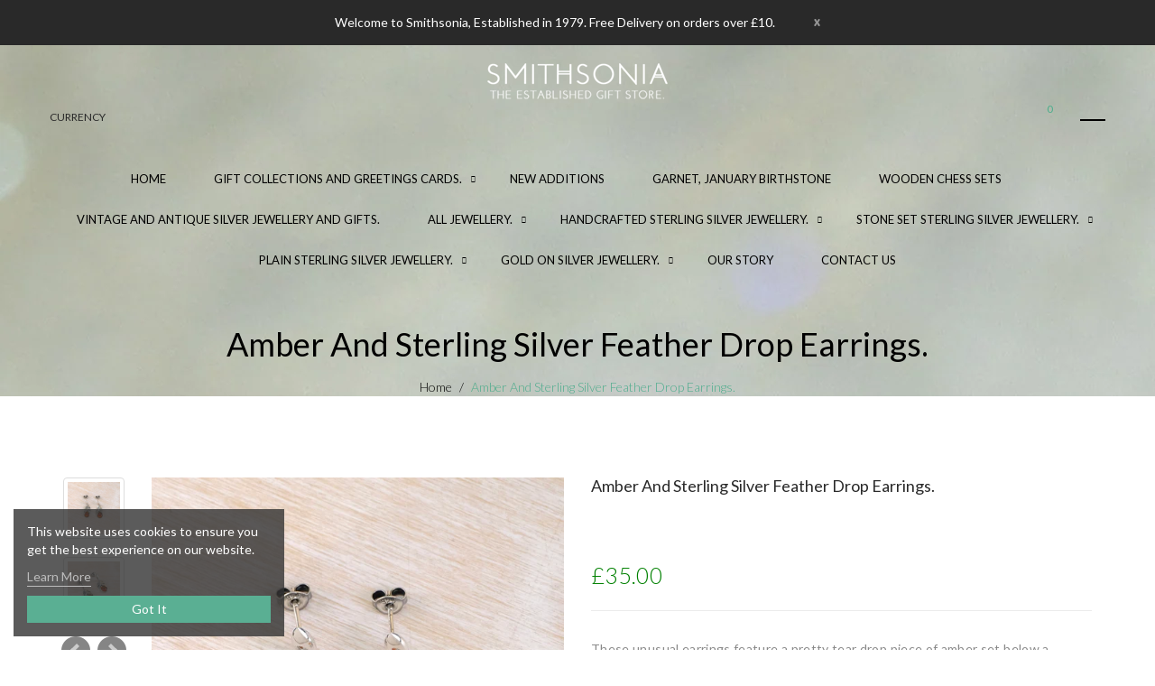

--- FILE ---
content_type: text/html; charset=utf-8
request_url: https://www.smithsonia.co.uk/products/amber-and-sterling-silver-feather-drop-earrings-6
body_size: 29809
content:
<!DOCTYPE html>
<!--[if IE]><![endif]-->
<!--[if IE 8 ]>
<html dir="ltr" lang="en" class="ie8" role="main">
<![endif]-->
<!--[if IE 9 ]>
<html dir="ltr" lang="en" class="ie9" role="main">
<![endif]-->
<!--[if (gt IE 9)|!(IE)]><!-->
<html dir="ltr" lang="en" role="main">
  <!--<![endif]-->
  <head>
    <!-- Google Tag Manager -->
<script>(function(w,d,s,l,i){w[l]=w[l]||[];w[l].push({'gtm.start':
new Date().getTime(),event:'gtm.js'});var f=d.getElementsByTagName(s)[0],
j=d.createElement(s),dl=l!='dataLayer'?'&l='+l:'';j.async=true;j.src=
'https://www.googletagmanager.com/gtm.js?id='+i+dl;f.parentNode.insertBefore(j,f);
})(window,document,'script','dataLayer','GTM-5JCZCZK');</script>
<!-- End Google Tag Manager -->
    
    <meta name="google-site-verification" content="kgN7LMFBSDxiHFuso86QlD0Yb0LOj6yrtO4in8waXAk" />
    
    <!-- Basic page needs ================================================== -->
    <meta charset="UTF-8">
    <meta name="viewport" content="width=device-width, initial-scale=1">
    <meta http-equiv="X-UA-Compatible" content="IE=edge">
    
    <link rel="shortcut icon" href="//www.smithsonia.co.uk/cdn/shop/t/4/assets/favicon.png?v=33777876005684095251541499858" />
    <link rel="apple-touch-icon" href="//www.smithsonia.co.uk/cdn/shop/t/4/assets/favicon.png?v=33777876005684095251541499858" />
    
    <!-- Title and description ================================================== -->
    <title>
      Amber and Sterling Silver Feather Drop Earrings. &ndash; Smithsonia
    </title>
    
    <meta name="description" content="Real amber earrings-baltic amber and silver earrings-amber jewellery-real amber jewellery-amber jewellery gifts for women-amber gifts ideas for wife-quality amber jewellery-silver filigree jewellery-feather design earrings">
    
    <base href="https://www.smithsonia.co.uk/products/amber-and-sterling-silver-feather-drop-earrings-6" />

    <!-- Product meta ================================================== -->
    

  <meta property="og:type" content="product">
  <meta property="og:title" content="Amber and Sterling Silver Feather Drop Earrings.">
  <meta property="og:url" content="https://www.smithsonia.co.uk/products/amber-and-sterling-silver-feather-drop-earrings-6">
  
  <meta property="og:image" content="http://www.smithsonia.co.uk/cdn/shop/files/DSCF8482_1024x1024.jpg?v=1756544448">
  <meta property="og:image:secure_url" content="https://www.smithsonia.co.uk/cdn/shop/files/DSCF8482_1024x1024.jpg?v=1756544448">
  
  <meta property="og:image" content="http://www.smithsonia.co.uk/cdn/shop/files/DSCF8483_1024x1024.jpg?v=1756544458">
  <meta property="og:image:secure_url" content="https://www.smithsonia.co.uk/cdn/shop/files/DSCF8483_1024x1024.jpg?v=1756544458">
  
  <meta property="og:price:amount" content="35.00">
  <meta property="og:price:currency" content="GBP">


  
    <meta property="og:description" content="Real amber earrings-baltic amber and silver earrings-amber jewellery-real amber jewellery-amber jewellery gifts for women-amber gifts ideas for wife-quality amber jewellery-silver filigree jewellery-feather design earrings">
  

  <meta property="og:site_name" content="Smithsonia">


    


<meta name="twitter:card" content="summary">

  <meta name="twitter:site" content="@smithsoniagifts?lang=en">


  <meta name="twitter:card" content="product">
  <meta name="twitter:title" content="Amber and Sterling Silver Feather Drop Earrings.">
  <meta name="twitter:description" content="These unusual earrings feature a pretty tear drop piece of amber set below a feather design drop. They have a post and butterfly fitting which is integral to the whole design, and are articulated so that they move beautifully. 
It is believed amber helps to balance emotions, clear the mind and release negative energy. It&#39;s a lovely warm stone to wear too!
Total drop is 2.7 cm, including the silver fitting, and they are 1 cm at the widest point. 
Code 830
Match with a pendant.
Will be delivered in a Smithsonia gift box.
Free 3 - 5 day delivery is included with this item. Other options are available.
If you would like this item gift wrapped, click 
For hygiene reasons we regret that earrings for pierced ears are non returnable.">
  <meta name="twitter:image" content="https://www.smithsonia.co.uk/cdn/shop/files/DSCF8482_large.jpg?v=1756544448">
  <meta name="twitter:image:width" content="480">
  <meta name="twitter:image:height" content="480">



    <!-- Helpers ================================================== -->
    <link rel="canonical" href="https://www.smithsonia.co.uk/products/amber-and-sterling-silver-feather-drop-earrings-6">

    <!-- CSS ================================================== -->
    <link href="//www.smithsonia.co.uk/cdn/shop/t/4/assets/owl.carousel.min.css?v=100847393044616809951541499865" rel="stylesheet" type="text/css" media="all" />
    <link href="//www.smithsonia.co.uk/cdn/shop/t/4/assets/owl.theme.green.min.css?v=53962143477624300011541499865" rel="stylesheet" type="text/css" media="all" />
    <link href="//www.smithsonia.co.uk/cdn/shop/t/4/assets/jquery.countdown.css?v=47493642568261036461541499860" rel="stylesheet" type="text/css" media="all" />
    <link href="//www.smithsonia.co.uk/cdn/shop/t/4/assets/custommenu.css?v=74359976336149766221697029875" rel="stylesheet" type="text/css" media="all" />
    <link href="//www.smithsonia.co.uk/cdn/shop/t/4/assets/animate.css?v=160531660614287972251541499851" rel="stylesheet" type="text/css" media="all" />
    <link href="//www.smithsonia.co.uk/cdn/shop/t/4/assets/layoutproducts.css?v=15613322090165731621541764425" rel="stylesheet" type="text/css" media="all" />
    <link href="//www.smithsonia.co.uk/cdn/shop/t/4/assets/bootstrap.min.css?v=58221731202380851321541499855" rel="stylesheet" type="text/css" media="all" /> 
    <link href="//maxcdn.bootstrapcdn.com/font-awesome/4.6.3/css/font-awesome.min.css" rel="stylesheet" type="text/css" media="all" />
    <link href="//code.ionicframework.com/ionicons/2.0.1/css/ionicons.min.css" rel="stylesheet" type="text/css" media="all" />
    


<link href="//fonts.googleapis.com/css?family=Lato:300,400,700,900||" rel="stylesheet" type="text/css" media="all" />


    <link href="//www.smithsonia.co.uk/cdn/shop/t/4/assets/stylesheet.css?v=119577128819894815911697029875" rel="stylesheet" type="text/css" media="all" />
    <link href="//www.smithsonia.co.uk/cdn/shop/t/4/assets/slideshow.css?v=26950303307801945661541499881" rel="stylesheet" type="text/css" media="all" />

    <link href="//www.smithsonia.co.uk/cdn/shop/t/4/assets/quickview.css?v=1993092658868805211541499881" rel="stylesheet" type="text/css" media="all" />
    <link href="//www.smithsonia.co.uk/cdn/shop/t/4/assets/magnific-popup.css?v=138341031337076160431541499863" rel="stylesheet" type="text/css" media="all" />
    
    
    <link href="//www.smithsonia.co.uk/cdn/shop/t/4/assets/custom.css?v=73277072966476716311541499881" rel="stylesheet" type="text/css" media="all" />
    <link href="https://cdnjs.cloudflare.com/ajax/libs/toastr.js/2.1.3/toastr.min.css" rel="stylesheet" type="text/css" media="all" />
    
    
    <link href="https://cdnjs.cloudflare.com/ajax/libs/bxslider/4.2.9/jquery.bxslider.min.css" rel="stylesheet" type="text/css" media="all" />
    

    <!-- Header hook for plugins ================================================== -->
    <script>window.performance && window.performance.mark && window.performance.mark('shopify.content_for_header.start');</script><meta name="google-site-verification" content="blrl0J7_DCtrxA0yR0EQdlgEHHbxSD4BbFO2ZssQ5fs">
<meta id="shopify-digital-wallet" name="shopify-digital-wallet" content="/2511816/digital_wallets/dialog">
<meta name="shopify-checkout-api-token" content="e2b991346931271a2a014a019b37fbf2">
<meta id="in-context-paypal-metadata" data-shop-id="2511816" data-venmo-supported="false" data-environment="production" data-locale="en_US" data-paypal-v4="true" data-currency="GBP">
<link rel="alternate" type="application/json+oembed" href="https://www.smithsonia.co.uk/products/amber-and-sterling-silver-feather-drop-earrings-6.oembed">
<script async="async" src="/checkouts/internal/preloads.js?locale=en-GB"></script>
<link rel="preconnect" href="https://shop.app" crossorigin="anonymous">
<script async="async" src="https://shop.app/checkouts/internal/preloads.js?locale=en-GB&shop_id=2511816" crossorigin="anonymous"></script>
<script id="apple-pay-shop-capabilities" type="application/json">{"shopId":2511816,"countryCode":"GB","currencyCode":"GBP","merchantCapabilities":["supports3DS"],"merchantId":"gid:\/\/shopify\/Shop\/2511816","merchantName":"Smithsonia","requiredBillingContactFields":["postalAddress","email"],"requiredShippingContactFields":["postalAddress","email"],"shippingType":"shipping","supportedNetworks":["visa","maestro","masterCard","amex","discover","elo"],"total":{"type":"pending","label":"Smithsonia","amount":"1.00"},"shopifyPaymentsEnabled":true,"supportsSubscriptions":true}</script>
<script id="shopify-features" type="application/json">{"accessToken":"e2b991346931271a2a014a019b37fbf2","betas":["rich-media-storefront-analytics"],"domain":"www.smithsonia.co.uk","predictiveSearch":true,"shopId":2511816,"locale":"en"}</script>
<script>var Shopify = Shopify || {};
Shopify.shop = "smithsonia-gifts.myshopify.com";
Shopify.locale = "en";
Shopify.currency = {"active":"GBP","rate":"1.0"};
Shopify.country = "GB";
Shopify.theme = {"name":"Smithsonia - Digital Cake '18","id":43129700450,"schema_name":"Handart","schema_version":"1.0.0","theme_store_id":null,"role":"main"};
Shopify.theme.handle = "null";
Shopify.theme.style = {"id":null,"handle":null};
Shopify.cdnHost = "www.smithsonia.co.uk/cdn";
Shopify.routes = Shopify.routes || {};
Shopify.routes.root = "/";</script>
<script type="module">!function(o){(o.Shopify=o.Shopify||{}).modules=!0}(window);</script>
<script>!function(o){function n(){var o=[];function n(){o.push(Array.prototype.slice.apply(arguments))}return n.q=o,n}var t=o.Shopify=o.Shopify||{};t.loadFeatures=n(),t.autoloadFeatures=n()}(window);</script>
<script>
  window.ShopifyPay = window.ShopifyPay || {};
  window.ShopifyPay.apiHost = "shop.app\/pay";
  window.ShopifyPay.redirectState = null;
</script>
<script id="shop-js-analytics" type="application/json">{"pageType":"product"}</script>
<script defer="defer" async type="module" src="//www.smithsonia.co.uk/cdn/shopifycloud/shop-js/modules/v2/client.init-shop-cart-sync_C5BV16lS.en.esm.js"></script>
<script defer="defer" async type="module" src="//www.smithsonia.co.uk/cdn/shopifycloud/shop-js/modules/v2/chunk.common_CygWptCX.esm.js"></script>
<script type="module">
  await import("//www.smithsonia.co.uk/cdn/shopifycloud/shop-js/modules/v2/client.init-shop-cart-sync_C5BV16lS.en.esm.js");
await import("//www.smithsonia.co.uk/cdn/shopifycloud/shop-js/modules/v2/chunk.common_CygWptCX.esm.js");

  window.Shopify.SignInWithShop?.initShopCartSync?.({"fedCMEnabled":true,"windoidEnabled":true});

</script>
<script>
  window.Shopify = window.Shopify || {};
  if (!window.Shopify.featureAssets) window.Shopify.featureAssets = {};
  window.Shopify.featureAssets['shop-js'] = {"shop-cart-sync":["modules/v2/client.shop-cart-sync_ZFArdW7E.en.esm.js","modules/v2/chunk.common_CygWptCX.esm.js"],"init-fed-cm":["modules/v2/client.init-fed-cm_CmiC4vf6.en.esm.js","modules/v2/chunk.common_CygWptCX.esm.js"],"shop-button":["modules/v2/client.shop-button_tlx5R9nI.en.esm.js","modules/v2/chunk.common_CygWptCX.esm.js"],"shop-cash-offers":["modules/v2/client.shop-cash-offers_DOA2yAJr.en.esm.js","modules/v2/chunk.common_CygWptCX.esm.js","modules/v2/chunk.modal_D71HUcav.esm.js"],"init-windoid":["modules/v2/client.init-windoid_sURxWdc1.en.esm.js","modules/v2/chunk.common_CygWptCX.esm.js"],"shop-toast-manager":["modules/v2/client.shop-toast-manager_ClPi3nE9.en.esm.js","modules/v2/chunk.common_CygWptCX.esm.js"],"init-shop-email-lookup-coordinator":["modules/v2/client.init-shop-email-lookup-coordinator_B8hsDcYM.en.esm.js","modules/v2/chunk.common_CygWptCX.esm.js"],"init-shop-cart-sync":["modules/v2/client.init-shop-cart-sync_C5BV16lS.en.esm.js","modules/v2/chunk.common_CygWptCX.esm.js"],"avatar":["modules/v2/client.avatar_BTnouDA3.en.esm.js"],"pay-button":["modules/v2/client.pay-button_FdsNuTd3.en.esm.js","modules/v2/chunk.common_CygWptCX.esm.js"],"init-customer-accounts":["modules/v2/client.init-customer-accounts_DxDtT_ad.en.esm.js","modules/v2/client.shop-login-button_C5VAVYt1.en.esm.js","modules/v2/chunk.common_CygWptCX.esm.js","modules/v2/chunk.modal_D71HUcav.esm.js"],"init-shop-for-new-customer-accounts":["modules/v2/client.init-shop-for-new-customer-accounts_ChsxoAhi.en.esm.js","modules/v2/client.shop-login-button_C5VAVYt1.en.esm.js","modules/v2/chunk.common_CygWptCX.esm.js","modules/v2/chunk.modal_D71HUcav.esm.js"],"shop-login-button":["modules/v2/client.shop-login-button_C5VAVYt1.en.esm.js","modules/v2/chunk.common_CygWptCX.esm.js","modules/v2/chunk.modal_D71HUcav.esm.js"],"init-customer-accounts-sign-up":["modules/v2/client.init-customer-accounts-sign-up_CPSyQ0Tj.en.esm.js","modules/v2/client.shop-login-button_C5VAVYt1.en.esm.js","modules/v2/chunk.common_CygWptCX.esm.js","modules/v2/chunk.modal_D71HUcav.esm.js"],"shop-follow-button":["modules/v2/client.shop-follow-button_Cva4Ekp9.en.esm.js","modules/v2/chunk.common_CygWptCX.esm.js","modules/v2/chunk.modal_D71HUcav.esm.js"],"checkout-modal":["modules/v2/client.checkout-modal_BPM8l0SH.en.esm.js","modules/v2/chunk.common_CygWptCX.esm.js","modules/v2/chunk.modal_D71HUcav.esm.js"],"lead-capture":["modules/v2/client.lead-capture_Bi8yE_yS.en.esm.js","modules/v2/chunk.common_CygWptCX.esm.js","modules/v2/chunk.modal_D71HUcav.esm.js"],"shop-login":["modules/v2/client.shop-login_D6lNrXab.en.esm.js","modules/v2/chunk.common_CygWptCX.esm.js","modules/v2/chunk.modal_D71HUcav.esm.js"],"payment-terms":["modules/v2/client.payment-terms_CZxnsJam.en.esm.js","modules/v2/chunk.common_CygWptCX.esm.js","modules/v2/chunk.modal_D71HUcav.esm.js"]};
</script>
<script>(function() {
  var isLoaded = false;
  function asyncLoad() {
    if (isLoaded) return;
    isLoaded = true;
    var urls = ["https:\/\/chimpstatic.com\/mcjs-connected\/js\/users\/b76b2d6589dda45461a967135\/0dd554d7f4ad399f03968aa1c.js?shop=smithsonia-gifts.myshopify.com","https:\/\/api.omegatheme.com\/facebook-chat\/client\/omg-fbc-custom.js?v=1643372886\u0026shop=smithsonia-gifts.myshopify.com"];
    for (var i = 0; i < urls.length; i++) {
      var s = document.createElement('script');
      s.type = 'text/javascript';
      s.async = true;
      s.src = urls[i];
      var x = document.getElementsByTagName('script')[0];
      x.parentNode.insertBefore(s, x);
    }
  };
  if(window.attachEvent) {
    window.attachEvent('onload', asyncLoad);
  } else {
    window.addEventListener('load', asyncLoad, false);
  }
})();</script>
<script id="__st">var __st={"a":2511816,"offset":0,"reqid":"89ecfd82-502a-4f52-9fa1-d71f2daeae63-1768745307","pageurl":"www.smithsonia.co.uk\/products\/amber-and-sterling-silver-feather-drop-earrings-6","u":"8e5d8f4c3a1f","p":"product","rtyp":"product","rid":4514827403362};</script>
<script>window.ShopifyPaypalV4VisibilityTracking = true;</script>
<script id="captcha-bootstrap">!function(){'use strict';const t='contact',e='account',n='new_comment',o=[[t,t],['blogs',n],['comments',n],[t,'customer']],c=[[e,'customer_login'],[e,'guest_login'],[e,'recover_customer_password'],[e,'create_customer']],r=t=>t.map((([t,e])=>`form[action*='/${t}']:not([data-nocaptcha='true']) input[name='form_type'][value='${e}']`)).join(','),a=t=>()=>t?[...document.querySelectorAll(t)].map((t=>t.form)):[];function s(){const t=[...o],e=r(t);return a(e)}const i='password',u='form_key',d=['recaptcha-v3-token','g-recaptcha-response','h-captcha-response',i],f=()=>{try{return window.sessionStorage}catch{return}},m='__shopify_v',_=t=>t.elements[u];function p(t,e,n=!1){try{const o=window.sessionStorage,c=JSON.parse(o.getItem(e)),{data:r}=function(t){const{data:e,action:n}=t;return t[m]||n?{data:e,action:n}:{data:t,action:n}}(c);for(const[e,n]of Object.entries(r))t.elements[e]&&(t.elements[e].value=n);n&&o.removeItem(e)}catch(o){console.error('form repopulation failed',{error:o})}}const l='form_type',E='cptcha';function T(t){t.dataset[E]=!0}const w=window,h=w.document,L='Shopify',v='ce_forms',y='captcha';let A=!1;((t,e)=>{const n=(g='f06e6c50-85a8-45c8-87d0-21a2b65856fe',I='https://cdn.shopify.com/shopifycloud/storefront-forms-hcaptcha/ce_storefront_forms_captcha_hcaptcha.v1.5.2.iife.js',D={infoText:'Protected by hCaptcha',privacyText:'Privacy',termsText:'Terms'},(t,e,n)=>{const o=w[L][v],c=o.bindForm;if(c)return c(t,g,e,D).then(n);var r;o.q.push([[t,g,e,D],n]),r=I,A||(h.body.append(Object.assign(h.createElement('script'),{id:'captcha-provider',async:!0,src:r})),A=!0)});var g,I,D;w[L]=w[L]||{},w[L][v]=w[L][v]||{},w[L][v].q=[],w[L][y]=w[L][y]||{},w[L][y].protect=function(t,e){n(t,void 0,e),T(t)},Object.freeze(w[L][y]),function(t,e,n,w,h,L){const[v,y,A,g]=function(t,e,n){const i=e?o:[],u=t?c:[],d=[...i,...u],f=r(d),m=r(i),_=r(d.filter((([t,e])=>n.includes(e))));return[a(f),a(m),a(_),s()]}(w,h,L),I=t=>{const e=t.target;return e instanceof HTMLFormElement?e:e&&e.form},D=t=>v().includes(t);t.addEventListener('submit',(t=>{const e=I(t);if(!e)return;const n=D(e)&&!e.dataset.hcaptchaBound&&!e.dataset.recaptchaBound,o=_(e),c=g().includes(e)&&(!o||!o.value);(n||c)&&t.preventDefault(),c&&!n&&(function(t){try{if(!f())return;!function(t){const e=f();if(!e)return;const n=_(t);if(!n)return;const o=n.value;o&&e.removeItem(o)}(t);const e=Array.from(Array(32),(()=>Math.random().toString(36)[2])).join('');!function(t,e){_(t)||t.append(Object.assign(document.createElement('input'),{type:'hidden',name:u})),t.elements[u].value=e}(t,e),function(t,e){const n=f();if(!n)return;const o=[...t.querySelectorAll(`input[type='${i}']`)].map((({name:t})=>t)),c=[...d,...o],r={};for(const[a,s]of new FormData(t).entries())c.includes(a)||(r[a]=s);n.setItem(e,JSON.stringify({[m]:1,action:t.action,data:r}))}(t,e)}catch(e){console.error('failed to persist form',e)}}(e),e.submit())}));const S=(t,e)=>{t&&!t.dataset[E]&&(n(t,e.some((e=>e===t))),T(t))};for(const o of['focusin','change'])t.addEventListener(o,(t=>{const e=I(t);D(e)&&S(e,y())}));const B=e.get('form_key'),M=e.get(l),P=B&&M;t.addEventListener('DOMContentLoaded',(()=>{const t=y();if(P)for(const e of t)e.elements[l].value===M&&p(e,B);[...new Set([...A(),...v().filter((t=>'true'===t.dataset.shopifyCaptcha))])].forEach((e=>S(e,t)))}))}(h,new URLSearchParams(w.location.search),n,t,e,['guest_login'])})(!0,!0)}();</script>
<script integrity="sha256-4kQ18oKyAcykRKYeNunJcIwy7WH5gtpwJnB7kiuLZ1E=" data-source-attribution="shopify.loadfeatures" defer="defer" src="//www.smithsonia.co.uk/cdn/shopifycloud/storefront/assets/storefront/load_feature-a0a9edcb.js" crossorigin="anonymous"></script>
<script crossorigin="anonymous" defer="defer" src="//www.smithsonia.co.uk/cdn/shopifycloud/storefront/assets/shopify_pay/storefront-65b4c6d7.js?v=20250812"></script>
<script data-source-attribution="shopify.dynamic_checkout.dynamic.init">var Shopify=Shopify||{};Shopify.PaymentButton=Shopify.PaymentButton||{isStorefrontPortableWallets:!0,init:function(){window.Shopify.PaymentButton.init=function(){};var t=document.createElement("script");t.src="https://www.smithsonia.co.uk/cdn/shopifycloud/portable-wallets/latest/portable-wallets.en.js",t.type="module",document.head.appendChild(t)}};
</script>
<script data-source-attribution="shopify.dynamic_checkout.buyer_consent">
  function portableWalletsHideBuyerConsent(e){var t=document.getElementById("shopify-buyer-consent"),n=document.getElementById("shopify-subscription-policy-button");t&&n&&(t.classList.add("hidden"),t.setAttribute("aria-hidden","true"),n.removeEventListener("click",e))}function portableWalletsShowBuyerConsent(e){var t=document.getElementById("shopify-buyer-consent"),n=document.getElementById("shopify-subscription-policy-button");t&&n&&(t.classList.remove("hidden"),t.removeAttribute("aria-hidden"),n.addEventListener("click",e))}window.Shopify?.PaymentButton&&(window.Shopify.PaymentButton.hideBuyerConsent=portableWalletsHideBuyerConsent,window.Shopify.PaymentButton.showBuyerConsent=portableWalletsShowBuyerConsent);
</script>
<script data-source-attribution="shopify.dynamic_checkout.cart.bootstrap">document.addEventListener("DOMContentLoaded",(function(){function t(){return document.querySelector("shopify-accelerated-checkout-cart, shopify-accelerated-checkout")}if(t())Shopify.PaymentButton.init();else{new MutationObserver((function(e,n){t()&&(Shopify.PaymentButton.init(),n.disconnect())})).observe(document.body,{childList:!0,subtree:!0})}}));
</script>
<script id='scb4127' type='text/javascript' async='' src='https://www.smithsonia.co.uk/cdn/shopifycloud/privacy-banner/storefront-banner.js'></script><link id="shopify-accelerated-checkout-styles" rel="stylesheet" media="screen" href="https://www.smithsonia.co.uk/cdn/shopifycloud/portable-wallets/latest/accelerated-checkout-backwards-compat.css" crossorigin="anonymous">
<style id="shopify-accelerated-checkout-cart">
        #shopify-buyer-consent {
  margin-top: 1em;
  display: inline-block;
  width: 100%;
}

#shopify-buyer-consent.hidden {
  display: none;
}

#shopify-subscription-policy-button {
  background: none;
  border: none;
  padding: 0;
  text-decoration: underline;
  font-size: inherit;
  cursor: pointer;
}

#shopify-subscription-policy-button::before {
  box-shadow: none;
}

      </style>

<script>window.performance && window.performance.mark && window.performance.mark('shopify.content_for_header.end');</script>
    

<!--[if lt IE 9]>
<script src="//cdnjs.cloudflare.com/ajax/libs/html5shiv/3.7.2/html5shiv.min.js" type="text/javascript"></script>
<script src="//www.smithsonia.co.uk/cdn/shop/t/4/assets/respond.min.js?v=52248677837542619231541499868" type="text/javascript"></script>
<link href="//www.smithsonia.co.uk/cdn/shop/t/4/assets/respond-proxy.html" id="respond-proxy" rel="respond-proxy" />
<link href="//www.smithsonia.co.uk/search?q=e04eedd00a5b80e0ad04360b8550c70f" id="respond-redirect" rel="respond-redirect" />
<script src="//www.smithsonia.co.uk/search?q=e04eedd00a5b80e0ad04360b8550c70f" type="text/javascript"></script>
<script src="//www.smithsonia.co.uk/cdn/shop/t/4/assets/es5-shim.min.js?v=162403747125444000461541499857" type="text/javascript"></script>
<![endif]-->
<!--[if (lte IE 9) ]><script src="//www.smithsonia.co.uk/cdn/shop/t/4/assets/match-media.min.js?v=9463" type="text/javascript"></script><![endif]-->


    <!-- JavaScripts-->
    <script src="//www.smithsonia.co.uk/cdn/shop/t/4/assets/jquery-2.1.1.min.js?v=10474865187755489031541499859" type="text/javascript"></script>
    <script src="//www.smithsonia.co.uk/cdn/shop/t/4/assets/jquery-ui.min.js?v=151127516840298678021541499859" type="text/javascript"></script>
    <script src="//www.smithsonia.co.uk/cdn/shop/t/4/assets/bootstrap.min.js?v=135618559580299884151541499855" type="text/javascript"></script>
    <script src="//www.smithsonia.co.uk/cdn/shop/t/4/assets/owl.carousel.min.js?v=75813715580695946121541499865" type="text/javascript"></script> 
    <script src="//www.smithsonia.co.uk/cdn/shop/t/4/assets/jquery.elevatezoom.js?v=116061035468393588981541499861" type="text/javascript"></script>
    <script src="//www.smithsonia.co.uk/cdn/shop/t/4/assets/jquery.plugin.min.js?v=143752881668575119931541499861" type="text/javascript"></script>
    <script src="//www.smithsonia.co.uk/cdn/shop/t/4/assets/jquery.countdown.min.js?v=136448497612172602431541499860" type="text/javascript"></script>
    <script src="//www.smithsonia.co.uk/cdn/shop/t/4/assets/custommenu.js?v=106255807100826642801541499857" type="text/javascript"></script>
    <script src="//www.smithsonia.co.uk/cdn/shop/t/4/assets/mobile_menu.js?v=24208403961792883861541499864" type="text/javascript"></script>
    
    <script src="//www.smithsonia.co.uk/cdn/shop/t/4/assets/moment.min.js?v=12766354955387885901541499864" type="text/javascript"></script>
    <script src="//www.smithsonia.co.uk/cdn/shop/t/4/assets/jquery.bpopup.min.js?v=122137806088379782741541499859" type="text/javascript"></script>
    <script src="//www.smithsonia.co.uk/cdn/shop/t/4/assets/jquery.cookie.js?v=177500111459531585031541499860" type="text/javascript"></script>
    <script src="//www.smithsonia.co.uk/cdn/shop/t/4/assets/jquery.nivo.slider.js?v=57598042676720587321541499861" type="text/javascript"></script>
    <script src="//www.smithsonia.co.uk/cdn/shop/t/4/assets/quickview.js?v=137139812654860589381541674520" type="text/javascript"></script>
    <script src="//www.smithsonia.co.uk/cdn/shop/t/4/assets/common.js?v=69690837166528969061541499881" type="text/javascript"></script>
    <script src="//www.smithsonia.co.uk/cdn/shop/t/4/assets/jquery.magnific-popup.min.js?v=36562446327542377791541499861" type="text/javascript"></script>
    <script src="https://cdnjs.cloudflare.com/ajax/libs/toastr.js/2.1.3/toastr.min.js" type="text/javascript"></script>
    
    
    <script src="https://cdnjs.cloudflare.com/ajax/libs/bxslider/4.2.9/jquery.bxslider.min.js" type="text/javascript"></script>
    

    <script src="//www.smithsonia.co.uk/cdn/shop/t/4/assets/shipping-cart.js?v=97679684743019850671541499868" type="text/javascript"></script>

  
                    
                <link href="https://monorail-edge.shopifysvc.com" rel="dns-prefetch">
<script>(function(){if ("sendBeacon" in navigator && "performance" in window) {try {var session_token_from_headers = performance.getEntriesByType('navigation')[0].serverTiming.find(x => x.name == '_s').description;} catch {var session_token_from_headers = undefined;}var session_cookie_matches = document.cookie.match(/_shopify_s=([^;]*)/);var session_token_from_cookie = session_cookie_matches && session_cookie_matches.length === 2 ? session_cookie_matches[1] : "";var session_token = session_token_from_headers || session_token_from_cookie || "";function handle_abandonment_event(e) {var entries = performance.getEntries().filter(function(entry) {return /monorail-edge.shopifysvc.com/.test(entry.name);});if (!window.abandonment_tracked && entries.length === 0) {window.abandonment_tracked = true;var currentMs = Date.now();var navigation_start = performance.timing.navigationStart;var payload = {shop_id: 2511816,url: window.location.href,navigation_start,duration: currentMs - navigation_start,session_token,page_type: "product"};window.navigator.sendBeacon("https://monorail-edge.shopifysvc.com/v1/produce", JSON.stringify({schema_id: "online_store_buyer_site_abandonment/1.1",payload: payload,metadata: {event_created_at_ms: currentMs,event_sent_at_ms: currentMs}}));}}window.addEventListener('pagehide', handle_abandonment_event);}}());</script>
<script id="web-pixels-manager-setup">(function e(e,d,r,n,o){if(void 0===o&&(o={}),!Boolean(null===(a=null===(i=window.Shopify)||void 0===i?void 0:i.analytics)||void 0===a?void 0:a.replayQueue)){var i,a;window.Shopify=window.Shopify||{};var t=window.Shopify;t.analytics=t.analytics||{};var s=t.analytics;s.replayQueue=[],s.publish=function(e,d,r){return s.replayQueue.push([e,d,r]),!0};try{self.performance.mark("wpm:start")}catch(e){}var l=function(){var e={modern:/Edge?\/(1{2}[4-9]|1[2-9]\d|[2-9]\d{2}|\d{4,})\.\d+(\.\d+|)|Firefox\/(1{2}[4-9]|1[2-9]\d|[2-9]\d{2}|\d{4,})\.\d+(\.\d+|)|Chrom(ium|e)\/(9{2}|\d{3,})\.\d+(\.\d+|)|(Maci|X1{2}).+ Version\/(15\.\d+|(1[6-9]|[2-9]\d|\d{3,})\.\d+)([,.]\d+|)( \(\w+\)|)( Mobile\/\w+|) Safari\/|Chrome.+OPR\/(9{2}|\d{3,})\.\d+\.\d+|(CPU[ +]OS|iPhone[ +]OS|CPU[ +]iPhone|CPU IPhone OS|CPU iPad OS)[ +]+(15[._]\d+|(1[6-9]|[2-9]\d|\d{3,})[._]\d+)([._]\d+|)|Android:?[ /-](13[3-9]|1[4-9]\d|[2-9]\d{2}|\d{4,})(\.\d+|)(\.\d+|)|Android.+Firefox\/(13[5-9]|1[4-9]\d|[2-9]\d{2}|\d{4,})\.\d+(\.\d+|)|Android.+Chrom(ium|e)\/(13[3-9]|1[4-9]\d|[2-9]\d{2}|\d{4,})\.\d+(\.\d+|)|SamsungBrowser\/([2-9]\d|\d{3,})\.\d+/,legacy:/Edge?\/(1[6-9]|[2-9]\d|\d{3,})\.\d+(\.\d+|)|Firefox\/(5[4-9]|[6-9]\d|\d{3,})\.\d+(\.\d+|)|Chrom(ium|e)\/(5[1-9]|[6-9]\d|\d{3,})\.\d+(\.\d+|)([\d.]+$|.*Safari\/(?![\d.]+ Edge\/[\d.]+$))|(Maci|X1{2}).+ Version\/(10\.\d+|(1[1-9]|[2-9]\d|\d{3,})\.\d+)([,.]\d+|)( \(\w+\)|)( Mobile\/\w+|) Safari\/|Chrome.+OPR\/(3[89]|[4-9]\d|\d{3,})\.\d+\.\d+|(CPU[ +]OS|iPhone[ +]OS|CPU[ +]iPhone|CPU IPhone OS|CPU iPad OS)[ +]+(10[._]\d+|(1[1-9]|[2-9]\d|\d{3,})[._]\d+)([._]\d+|)|Android:?[ /-](13[3-9]|1[4-9]\d|[2-9]\d{2}|\d{4,})(\.\d+|)(\.\d+|)|Mobile Safari.+OPR\/([89]\d|\d{3,})\.\d+\.\d+|Android.+Firefox\/(13[5-9]|1[4-9]\d|[2-9]\d{2}|\d{4,})\.\d+(\.\d+|)|Android.+Chrom(ium|e)\/(13[3-9]|1[4-9]\d|[2-9]\d{2}|\d{4,})\.\d+(\.\d+|)|Android.+(UC? ?Browser|UCWEB|U3)[ /]?(15\.([5-9]|\d{2,})|(1[6-9]|[2-9]\d|\d{3,})\.\d+)\.\d+|SamsungBrowser\/(5\.\d+|([6-9]|\d{2,})\.\d+)|Android.+MQ{2}Browser\/(14(\.(9|\d{2,})|)|(1[5-9]|[2-9]\d|\d{3,})(\.\d+|))(\.\d+|)|K[Aa][Ii]OS\/(3\.\d+|([4-9]|\d{2,})\.\d+)(\.\d+|)/},d=e.modern,r=e.legacy,n=navigator.userAgent;return n.match(d)?"modern":n.match(r)?"legacy":"unknown"}(),u="modern"===l?"modern":"legacy",c=(null!=n?n:{modern:"",legacy:""})[u],f=function(e){return[e.baseUrl,"/wpm","/b",e.hashVersion,"modern"===e.buildTarget?"m":"l",".js"].join("")}({baseUrl:d,hashVersion:r,buildTarget:u}),m=function(e){var d=e.version,r=e.bundleTarget,n=e.surface,o=e.pageUrl,i=e.monorailEndpoint;return{emit:function(e){var a=e.status,t=e.errorMsg,s=(new Date).getTime(),l=JSON.stringify({metadata:{event_sent_at_ms:s},events:[{schema_id:"web_pixels_manager_load/3.1",payload:{version:d,bundle_target:r,page_url:o,status:a,surface:n,error_msg:t},metadata:{event_created_at_ms:s}}]});if(!i)return console&&console.warn&&console.warn("[Web Pixels Manager] No Monorail endpoint provided, skipping logging."),!1;try{return self.navigator.sendBeacon.bind(self.navigator)(i,l)}catch(e){}var u=new XMLHttpRequest;try{return u.open("POST",i,!0),u.setRequestHeader("Content-Type","text/plain"),u.send(l),!0}catch(e){return console&&console.warn&&console.warn("[Web Pixels Manager] Got an unhandled error while logging to Monorail."),!1}}}}({version:r,bundleTarget:l,surface:e.surface,pageUrl:self.location.href,monorailEndpoint:e.monorailEndpoint});try{o.browserTarget=l,function(e){var d=e.src,r=e.async,n=void 0===r||r,o=e.onload,i=e.onerror,a=e.sri,t=e.scriptDataAttributes,s=void 0===t?{}:t,l=document.createElement("script"),u=document.querySelector("head"),c=document.querySelector("body");if(l.async=n,l.src=d,a&&(l.integrity=a,l.crossOrigin="anonymous"),s)for(var f in s)if(Object.prototype.hasOwnProperty.call(s,f))try{l.dataset[f]=s[f]}catch(e){}if(o&&l.addEventListener("load",o),i&&l.addEventListener("error",i),u)u.appendChild(l);else{if(!c)throw new Error("Did not find a head or body element to append the script");c.appendChild(l)}}({src:f,async:!0,onload:function(){if(!function(){var e,d;return Boolean(null===(d=null===(e=window.Shopify)||void 0===e?void 0:e.analytics)||void 0===d?void 0:d.initialized)}()){var d=window.webPixelsManager.init(e)||void 0;if(d){var r=window.Shopify.analytics;r.replayQueue.forEach((function(e){var r=e[0],n=e[1],o=e[2];d.publishCustomEvent(r,n,o)})),r.replayQueue=[],r.publish=d.publishCustomEvent,r.visitor=d.visitor,r.initialized=!0}}},onerror:function(){return m.emit({status:"failed",errorMsg:"".concat(f," has failed to load")})},sri:function(e){var d=/^sha384-[A-Za-z0-9+/=]+$/;return"string"==typeof e&&d.test(e)}(c)?c:"",scriptDataAttributes:o}),m.emit({status:"loading"})}catch(e){m.emit({status:"failed",errorMsg:(null==e?void 0:e.message)||"Unknown error"})}}})({shopId: 2511816,storefrontBaseUrl: "https://www.smithsonia.co.uk",extensionsBaseUrl: "https://extensions.shopifycdn.com/cdn/shopifycloud/web-pixels-manager",monorailEndpoint: "https://monorail-edge.shopifysvc.com/unstable/produce_batch",surface: "storefront-renderer",enabledBetaFlags: ["2dca8a86"],webPixelsConfigList: [{"id":"381190242","configuration":"{\"config\":\"{\\\"google_tag_ids\\\":[\\\"G-10BLH432EE\\\",\\\"AW-829595634\\\",\\\"GT-WB29KHD\\\"],\\\"target_country\\\":\\\"GB\\\",\\\"gtag_events\\\":[{\\\"type\\\":\\\"begin_checkout\\\",\\\"action_label\\\":[\\\"G-10BLH432EE\\\",\\\"AW-829595634\\\/W9u2COPD4PABEPK_yosD\\\"]},{\\\"type\\\":\\\"search\\\",\\\"action_label\\\":[\\\"G-10BLH432EE\\\",\\\"AW-829595634\\\/WdE0CObD4PABEPK_yosD\\\"]},{\\\"type\\\":\\\"view_item\\\",\\\"action_label\\\":[\\\"G-10BLH432EE\\\",\\\"AW-829595634\\\/pUC5CN3D4PABEPK_yosD\\\",\\\"MC-7C717M9BXJ\\\"]},{\\\"type\\\":\\\"purchase\\\",\\\"action_label\\\":[\\\"G-10BLH432EE\\\",\\\"AW-829595634\\\/UpTYCNrD4PABEPK_yosD\\\",\\\"MC-7C717M9BXJ\\\"]},{\\\"type\\\":\\\"page_view\\\",\\\"action_label\\\":[\\\"G-10BLH432EE\\\",\\\"AW-829595634\\\/mJ8rCNfD4PABEPK_yosD\\\",\\\"MC-7C717M9BXJ\\\"]},{\\\"type\\\":\\\"add_payment_info\\\",\\\"action_label\\\":[\\\"G-10BLH432EE\\\",\\\"AW-829595634\\\/VKbICOnD4PABEPK_yosD\\\"]},{\\\"type\\\":\\\"add_to_cart\\\",\\\"action_label\\\":[\\\"G-10BLH432EE\\\",\\\"AW-829595634\\\/mOg9CODD4PABEPK_yosD\\\"]}],\\\"enable_monitoring_mode\\\":false}\"}","eventPayloadVersion":"v1","runtimeContext":"OPEN","scriptVersion":"b2a88bafab3e21179ed38636efcd8a93","type":"APP","apiClientId":1780363,"privacyPurposes":[],"dataSharingAdjustments":{"protectedCustomerApprovalScopes":["read_customer_address","read_customer_email","read_customer_name","read_customer_personal_data","read_customer_phone"]}},{"id":"113016930","configuration":"{\"pixel_id\":\"734976660197876\",\"pixel_type\":\"facebook_pixel\",\"metaapp_system_user_token\":\"-\"}","eventPayloadVersion":"v1","runtimeContext":"OPEN","scriptVersion":"ca16bc87fe92b6042fbaa3acc2fbdaa6","type":"APP","apiClientId":2329312,"privacyPurposes":["ANALYTICS","MARKETING","SALE_OF_DATA"],"dataSharingAdjustments":{"protectedCustomerApprovalScopes":["read_customer_address","read_customer_email","read_customer_name","read_customer_personal_data","read_customer_phone"]}},{"id":"shopify-app-pixel","configuration":"{}","eventPayloadVersion":"v1","runtimeContext":"STRICT","scriptVersion":"0450","apiClientId":"shopify-pixel","type":"APP","privacyPurposes":["ANALYTICS","MARKETING"]},{"id":"shopify-custom-pixel","eventPayloadVersion":"v1","runtimeContext":"LAX","scriptVersion":"0450","apiClientId":"shopify-pixel","type":"CUSTOM","privacyPurposes":["ANALYTICS","MARKETING"]}],isMerchantRequest: false,initData: {"shop":{"name":"Smithsonia","paymentSettings":{"currencyCode":"GBP"},"myshopifyDomain":"smithsonia-gifts.myshopify.com","countryCode":"GB","storefrontUrl":"https:\/\/www.smithsonia.co.uk"},"customer":null,"cart":null,"checkout":null,"productVariants":[{"price":{"amount":35.0,"currencyCode":"GBP"},"product":{"title":"Amber and Sterling Silver Feather Drop Earrings.","vendor":"Amber Hall","id":"4514827403362","untranslatedTitle":"Amber and Sterling Silver Feather Drop Earrings.","url":"\/products\/amber-and-sterling-silver-feather-drop-earrings-6","type":"Amber Earrings"},"id":"32002890465378","image":{"src":"\/\/www.smithsonia.co.uk\/cdn\/shop\/files\/DSCF8482.jpg?v=1756544448"},"sku":"830       17\/E3150","title":"Default Title","untranslatedTitle":"Default Title"}],"purchasingCompany":null},},"https://www.smithsonia.co.uk/cdn","fcfee988w5aeb613cpc8e4bc33m6693e112",{"modern":"","legacy":""},{"shopId":"2511816","storefrontBaseUrl":"https:\/\/www.smithsonia.co.uk","extensionBaseUrl":"https:\/\/extensions.shopifycdn.com\/cdn\/shopifycloud\/web-pixels-manager","surface":"storefront-renderer","enabledBetaFlags":"[\"2dca8a86\"]","isMerchantRequest":"false","hashVersion":"fcfee988w5aeb613cpc8e4bc33m6693e112","publish":"custom","events":"[[\"page_viewed\",{}],[\"product_viewed\",{\"productVariant\":{\"price\":{\"amount\":35.0,\"currencyCode\":\"GBP\"},\"product\":{\"title\":\"Amber and Sterling Silver Feather Drop Earrings.\",\"vendor\":\"Amber Hall\",\"id\":\"4514827403362\",\"untranslatedTitle\":\"Amber and Sterling Silver Feather Drop Earrings.\",\"url\":\"\/products\/amber-and-sterling-silver-feather-drop-earrings-6\",\"type\":\"Amber Earrings\"},\"id\":\"32002890465378\",\"image\":{\"src\":\"\/\/www.smithsonia.co.uk\/cdn\/shop\/files\/DSCF8482.jpg?v=1756544448\"},\"sku\":\"830       17\/E3150\",\"title\":\"Default Title\",\"untranslatedTitle\":\"Default Title\"}}]]"});</script><script>
  window.ShopifyAnalytics = window.ShopifyAnalytics || {};
  window.ShopifyAnalytics.meta = window.ShopifyAnalytics.meta || {};
  window.ShopifyAnalytics.meta.currency = 'GBP';
  var meta = {"product":{"id":4514827403362,"gid":"gid:\/\/shopify\/Product\/4514827403362","vendor":"Amber Hall","type":"Amber Earrings","handle":"amber-and-sterling-silver-feather-drop-earrings-6","variants":[{"id":32002890465378,"price":3500,"name":"Amber and Sterling Silver Feather Drop Earrings.","public_title":null,"sku":"830       17\/E3150"}],"remote":false},"page":{"pageType":"product","resourceType":"product","resourceId":4514827403362,"requestId":"89ecfd82-502a-4f52-9fa1-d71f2daeae63-1768745307"}};
  for (var attr in meta) {
    window.ShopifyAnalytics.meta[attr] = meta[attr];
  }
</script>
<script class="analytics">
  (function () {
    var customDocumentWrite = function(content) {
      var jquery = null;

      if (window.jQuery) {
        jquery = window.jQuery;
      } else if (window.Checkout && window.Checkout.$) {
        jquery = window.Checkout.$;
      }

      if (jquery) {
        jquery('body').append(content);
      }
    };

    var hasLoggedConversion = function(token) {
      if (token) {
        return document.cookie.indexOf('loggedConversion=' + token) !== -1;
      }
      return false;
    }

    var setCookieIfConversion = function(token) {
      if (token) {
        var twoMonthsFromNow = new Date(Date.now());
        twoMonthsFromNow.setMonth(twoMonthsFromNow.getMonth() + 2);

        document.cookie = 'loggedConversion=' + token + '; expires=' + twoMonthsFromNow;
      }
    }

    var trekkie = window.ShopifyAnalytics.lib = window.trekkie = window.trekkie || [];
    if (trekkie.integrations) {
      return;
    }
    trekkie.methods = [
      'identify',
      'page',
      'ready',
      'track',
      'trackForm',
      'trackLink'
    ];
    trekkie.factory = function(method) {
      return function() {
        var args = Array.prototype.slice.call(arguments);
        args.unshift(method);
        trekkie.push(args);
        return trekkie;
      };
    };
    for (var i = 0; i < trekkie.methods.length; i++) {
      var key = trekkie.methods[i];
      trekkie[key] = trekkie.factory(key);
    }
    trekkie.load = function(config) {
      trekkie.config = config || {};
      trekkie.config.initialDocumentCookie = document.cookie;
      var first = document.getElementsByTagName('script')[0];
      var script = document.createElement('script');
      script.type = 'text/javascript';
      script.onerror = function(e) {
        var scriptFallback = document.createElement('script');
        scriptFallback.type = 'text/javascript';
        scriptFallback.onerror = function(error) {
                var Monorail = {
      produce: function produce(monorailDomain, schemaId, payload) {
        var currentMs = new Date().getTime();
        var event = {
          schema_id: schemaId,
          payload: payload,
          metadata: {
            event_created_at_ms: currentMs,
            event_sent_at_ms: currentMs
          }
        };
        return Monorail.sendRequest("https://" + monorailDomain + "/v1/produce", JSON.stringify(event));
      },
      sendRequest: function sendRequest(endpointUrl, payload) {
        // Try the sendBeacon API
        if (window && window.navigator && typeof window.navigator.sendBeacon === 'function' && typeof window.Blob === 'function' && !Monorail.isIos12()) {
          var blobData = new window.Blob([payload], {
            type: 'text/plain'
          });

          if (window.navigator.sendBeacon(endpointUrl, blobData)) {
            return true;
          } // sendBeacon was not successful

        } // XHR beacon

        var xhr = new XMLHttpRequest();

        try {
          xhr.open('POST', endpointUrl);
          xhr.setRequestHeader('Content-Type', 'text/plain');
          xhr.send(payload);
        } catch (e) {
          console.log(e);
        }

        return false;
      },
      isIos12: function isIos12() {
        return window.navigator.userAgent.lastIndexOf('iPhone; CPU iPhone OS 12_') !== -1 || window.navigator.userAgent.lastIndexOf('iPad; CPU OS 12_') !== -1;
      }
    };
    Monorail.produce('monorail-edge.shopifysvc.com',
      'trekkie_storefront_load_errors/1.1',
      {shop_id: 2511816,
      theme_id: 43129700450,
      app_name: "storefront",
      context_url: window.location.href,
      source_url: "//www.smithsonia.co.uk/cdn/s/trekkie.storefront.cd680fe47e6c39ca5d5df5f0a32d569bc48c0f27.min.js"});

        };
        scriptFallback.async = true;
        scriptFallback.src = '//www.smithsonia.co.uk/cdn/s/trekkie.storefront.cd680fe47e6c39ca5d5df5f0a32d569bc48c0f27.min.js';
        first.parentNode.insertBefore(scriptFallback, first);
      };
      script.async = true;
      script.src = '//www.smithsonia.co.uk/cdn/s/trekkie.storefront.cd680fe47e6c39ca5d5df5f0a32d569bc48c0f27.min.js';
      first.parentNode.insertBefore(script, first);
    };
    trekkie.load(
      {"Trekkie":{"appName":"storefront","development":false,"defaultAttributes":{"shopId":2511816,"isMerchantRequest":null,"themeId":43129700450,"themeCityHash":"3516155176589763914","contentLanguage":"en","currency":"GBP","eventMetadataId":"a0d3b1cd-3e36-4465-88be-36b9ae45b4bb"},"isServerSideCookieWritingEnabled":true,"monorailRegion":"shop_domain","enabledBetaFlags":["65f19447"]},"Session Attribution":{},"S2S":{"facebookCapiEnabled":true,"source":"trekkie-storefront-renderer","apiClientId":580111}}
    );

    var loaded = false;
    trekkie.ready(function() {
      if (loaded) return;
      loaded = true;

      window.ShopifyAnalytics.lib = window.trekkie;

      var originalDocumentWrite = document.write;
      document.write = customDocumentWrite;
      try { window.ShopifyAnalytics.merchantGoogleAnalytics.call(this); } catch(error) {};
      document.write = originalDocumentWrite;

      window.ShopifyAnalytics.lib.page(null,{"pageType":"product","resourceType":"product","resourceId":4514827403362,"requestId":"89ecfd82-502a-4f52-9fa1-d71f2daeae63-1768745307","shopifyEmitted":true});

      var match = window.location.pathname.match(/checkouts\/(.+)\/(thank_you|post_purchase)/)
      var token = match? match[1]: undefined;
      if (!hasLoggedConversion(token)) {
        setCookieIfConversion(token);
        window.ShopifyAnalytics.lib.track("Viewed Product",{"currency":"GBP","variantId":32002890465378,"productId":4514827403362,"productGid":"gid:\/\/shopify\/Product\/4514827403362","name":"Amber and Sterling Silver Feather Drop Earrings.","price":"35.00","sku":"830       17\/E3150","brand":"Amber Hall","variant":null,"category":"Amber Earrings","nonInteraction":true,"remote":false},undefined,undefined,{"shopifyEmitted":true});
      window.ShopifyAnalytics.lib.track("monorail:\/\/trekkie_storefront_viewed_product\/1.1",{"currency":"GBP","variantId":32002890465378,"productId":4514827403362,"productGid":"gid:\/\/shopify\/Product\/4514827403362","name":"Amber and Sterling Silver Feather Drop Earrings.","price":"35.00","sku":"830       17\/E3150","brand":"Amber Hall","variant":null,"category":"Amber Earrings","nonInteraction":true,"remote":false,"referer":"https:\/\/www.smithsonia.co.uk\/products\/amber-and-sterling-silver-feather-drop-earrings-6"});
      }
    });


        var eventsListenerScript = document.createElement('script');
        eventsListenerScript.async = true;
        eventsListenerScript.src = "//www.smithsonia.co.uk/cdn/shopifycloud/storefront/assets/shop_events_listener-3da45d37.js";
        document.getElementsByTagName('head')[0].appendChild(eventsListenerScript);

})();</script>
<script
  defer
  src="https://www.smithsonia.co.uk/cdn/shopifycloud/perf-kit/shopify-perf-kit-3.0.4.min.js"
  data-application="storefront-renderer"
  data-shop-id="2511816"
  data-render-region="gcp-us-east1"
  data-page-type="product"
  data-theme-instance-id="43129700450"
  data-theme-name="Handart"
  data-theme-version="1.0.0"
  data-monorail-region="shop_domain"
  data-resource-timing-sampling-rate="10"
  data-shs="true"
  data-shs-beacon="true"
  data-shs-export-with-fetch="true"
  data-shs-logs-sample-rate="1"
  data-shs-beacon-endpoint="https://www.smithsonia.co.uk/api/collect"
></script>
</head>
  <body class="
               product
                home1" >
    <!--[if lt IE 8]>
<p class="browserupgrade">You are using an <strong>outdated</strong> browser. Please <a href="http://browsehappy.com/">upgrade your browser</a> to improve your experience.</p>
<![endif]-->
    <div class="wrapper">
      <div id="shopify-section-header" class="shopify-section"><!--Start of Header Area-->
<header class="hd4" 
        style="background-image:url(//www.smithsonia.co.uk/cdn/shop/t/4/assets/collection_top.jpg?v=165650639506853026801547485417);" >
  <div class="container-fix">
    <div class="container">
      <div class="logo-container pull-left">
        <div id="logo">
          
<a href="/" itemprop="url">
  <img src="//www.smithsonia.co.uk/cdn/shop/files/smithsonia-logo-200-white.png?v=1614299142"
       alt="Smithsonia"
       itemprop="logo" class="img-responsive"  />
</a>
 
        </div>
      </div>
      <div class="block-left pull-left">
        <ul class="list-unstyled">
          <li>
            
   

<div class="btn-group" id="form-currency">
  <button class="btn btn-link dropdown-toggle" data-toggle="dropdown">		
    <span class="text-ex">Currency</span><i class="ion-chevron-down"></i>
    <span class="selected-currency hidden">GBP</span>
  </button>
  <ul name="currencies" class="dropdown-menu">
    
    <li>
      <button class="currency-select btn btn-link btn-block item-selected" type="button" name="GBP">GBP</button>
    </li>
    
    <li>
      <button class="currency-select btn btn-link btn-block " type="button" name="USD">USD</button>
    </li>
    
    <li>
      <button class="currency-select btn btn-link btn-block " type="button" name="EUR">EUR</button>
    </li>
    
  </ul>
</div>

          </li>
        </ul>
      </div>
      <div class="block-right pull-right">
        <div class="setting pull-right">
          <button data-toggle="dropdown" type="button" tab-index="-1" aria-label="Menu Dropdown"><i class="ion-drag"></i></button>
          <nav id="top" class="dropdown-menu">
            <ul class="list-unstyled top-links">
              <li>
                <div>
                  <span class="text-ex">My Account</span>
                  <div id="top-links">
                    <ul class="ul-account list-unstyled">
                      
                      
                      <li><a href="/account/login" id="customer_login_link"><span>Sign in</span></a></li>
                      
                      <li><a href="/account/register" id="customer_register_link"><span>Register</span></a></li>
                      
                      
                      
                      <li><a href="/pages/wishlist">Wish List</a></li>
                      <li><a href="/checkout">Checkout</a></li>
                    </ul>
                  </div>
                </div>
              </li>
            </ul>
          </nav>
        </div>
        <div class="cart-container pull-right">
  <div id="cart" class="btn-group btn-block">
    <button type="button" data-toggle="dropdown" data-loading-text="Loading..." class="btn dropdown-toggle">
      <i class="ion-bag"></i> <span id="cart-total">0</span>
    </button>
     
    <ul class="dropdown-menu pull-right">
      <li>
        <p class="text-center cart-empty">Your shopping cart is empty!</p>
      </li>
    </ul>
    
  </div>
</div>
        
<div class="search-containers pull-right">
  <div class="search-container">
    <i class="ion-ios-search-strong"></i>
    <div class="search-content">
      <div class="container">
        <div id="search">
          <h1>Search...</h1>
          <input type="text" name="q" id="text-search" value="" placeholder="Search..." class="form-control input-lg" aria-label="Search..." />
          <button type="button" class="btn btn-default btn-lg">
            <i class="ion-ios-search-strong"></i>
          </button>
        </div>
      </div>
    </div>
  </div>
  <script type="text/javascript">
    $(document).ready(function() {
      $('.search-container > i').click(function(){
        $(".search-content").slideToggle();
        $(this).toggleClass("ion-ios-search-strong ion-android-close")
      });
    });
  </script>
</div>

      </div>
      <div class="main-menu">
        <div class="hozmenu-container">
          <div class="ma-nav-mobile-container">
            <div class="hozmenu">
  <div class="navbar">
    <div id="navbar-inner" class="navbar-inner navbar-inactive">
      <div class="menu-mobile">
        <a class="btn btn-navbar navbar-toggle">
          <span class="icon-bar"></span>
          <span class="icon-bar"></span>
          <span class="icon-bar"></span>
        </a>
        <span class="brand navbar-brand">MENU</span>
      </div>
      <ul role="menu" id="ma-mobilemenu" class="mobilemenu nav-collapse collapse">
        
        
        

        
        
        
        
        

        
        
        <li class="no_child">
          <a href="/">Home</a>
        </li>
        
        
        
        
        

        
        
        
        
        

        
              
        <li class="had_child" role="menuitem">
          <a href="/collections"><span>Gift Collections and Greetings Cards.</span></a>
          <ul class="">
            
            <li>
              <a href="/collections"><span>All</span></a>
              <ul class="level3"></ul>
            </li>
            
            <li>
              <a href="/collections/gift-vouchers"><span>Gift Vouchers</span></a>
              <ul class="level3"></ul>
            </li>
            
            <li>
              <a href="/collections/greetings-cards"><span>Greetings Cards</span></a>
              <ul class="level3"></ul>
            </li>
            
            <li>
              <a href="/collections/clocks"><span>Clocks</span></a>
              <ul class="level3"></ul>
            </li>
            
            <li>
              <a href="/collections/perfect-for-giving"><span>Gifts for Everyone.</span></a>
              <ul class="level3"></ul>
            </li>
            
            <li>
              <a href="/collections/bronzes"><span>Bronze Sculptures</span></a>
              <ul class="level3"></ul>
            </li>
            
            <li>
              <a href="/collections/british-pewter-gifts"><span>Contemporary English Pewter Gifts.</span></a>
              <ul class="level3"></ul>
            </li>
            
            <li>
              <a href="/collections/limited-edition-prints-and-original-works-of-art"><span>Limited Edition Prints</span></a>
              <ul class="level3"></ul>
            </li>
            
          </ul>
        </li>
        
        
        
        
        

        
        
        
        
        

        
        
        <li class="no_child">
          <a href="/collections/new-additions">New Additions</a>
        </li>
        
        
        
        
        

        
        
        
        
        

        
        
        <li class="no_child">
          <a href="/collections/garnet-january-birthstone">Garnet, January Birthstone</a>
        </li>
        
        
        
        
        

        
        
        
        
        

        
        
        <li class="no_child">
          <a href="/collections/wooden-chess-sets">Wooden Chess Sets</a>
        </li>
        
        
        
        
        

        
        
        
        
        

        
        
        <li class="no_child">
          <a href="/collections/vintage-and-antique-silver-jewellery-and-gifts">Vintage and Antique Silver Jewellery and Gifts.</a>
        </li>
        
        
        
        
        

        
        
        
        
        

        
              
        <li class="had_child" role="menuitem">
          <a href="/collections/all-jewellery"><span>All Jewellery.</span></a>
          <ul class="">
            
            <li>
              <a href="/collections/jewellery-bracelets"><span>Bracelets</span></a>
              <ul class="level3"></ul>
            </li>
            
            <li>
              <a href="/collections/jewellery-earrings"><span>Earrings</span></a>
              <ul class="level3"></ul>
            </li>
            
            <li>
              <a href="/collections/jewellery-brooches"><span>Brooches</span></a>
              <ul class="level3"></ul>
            </li>
            
            <li>
              <a href="/collections/jewellery-pendants"><span>Pendants and Necklaces.</span></a>
              <ul class="level3"></ul>
            </li>
            
          </ul>
        </li>
        
        
        
        
        

        
        
        
        
        

        
              
        <li class="had_child" role="menuitem">
          <a href="/collections/nick-hubbard-and-linda-macdonald"><span>Handcrafted Sterling Silver Jewellery.</span></a>
          <ul class="">
            
            <li>
              <a href="/collections/sheena-mcmaster"><span>Sheena McMaster</span></a>
              <ul class="level3"></ul>
            </li>
            
            <li>
              <a href="/collections/linda-macdonald"><span>Linda Macdonald</span></a>
              <ul class="level3"></ul>
            </li>
            
            <li>
              <a href="/collections/nicole-barr-silver-and-enamel-jewellery"><span>Nicole Barr Silver and Enamel Jewellery.</span></a>
              <ul class="level3"></ul>
            </li>
            
          </ul>
        </li>
        
        
        
        
        

        
        
        
        
        

        
              
        <li class="had_child" role="menuitem">
          <a href="#"><span>Stone Set Sterling Silver Jewellery.</span></a>
          <ul class="">
            
            <li>
              <a href="/collections/diamonds-and-other-precious-stones"><span>Diamonds and Other Precious Stones.</span></a>
              <ul class="level3"></ul>
            </li>
            
            <li>
              <a href="/collections/amethyst-blue-topaz-and-peridot"><span>Amethyst, Blue Topaz and Peridot.</span></a>
              <ul class="level3"></ul>
            </li>
            
            <li>
              <a href="/collections/amber"><span>Amber.</span></a>
              <ul class="level3"></ul>
            </li>
            
            <li>
              <a href="/collections/marcasite-and-cubic-zirconia"><span>Marcasite and Cubic Zirconia.</span></a>
              <ul class="level3"></ul>
            </li>
            
            <li>
              <a href="/collections/opal-moonstone-and-lapis-lazuli"><span>Opal, Moonstone and Lapis Lazuli.</span></a>
              <ul class="level3"></ul>
            </li>
            
            <li>
              <a href="/collections/pearl-onyx-and-mother-of-pearl"><span>Pearl, Onyx and Mother of Pearl.</span></a>
              <ul class="level3"></ul>
            </li>
            
            <li>
              <a href="/collections/turquoise-and-mojave-turquoise"><span>Turquoise and Mojave Turquoise.</span></a>
              <ul class="level3"></ul>
            </li>
            
            <li>
              <a href="/collections/garnet-chalcedony-and-other-quartz"><span>Garnet, Chalcedony and Other Quartz.</span></a>
              <ul class="level3"></ul>
            </li>
            
            <li>
              <a href="/collections/emily-merrix-beads-and-coeur-de-lion"><span>Emily Merrix Beads and Coeur de Lion.</span></a>
              <ul class="level3"></ul>
            </li>
            
          </ul>
        </li>
        
        
        
        
        

        
        
        
        
        

        
              
        <li class="had_child" role="menuitem">
          <a href="#"><span>Plain Sterling Silver Jewellery.</span></a>
          <ul class="">
            
            <li>
              <a href="/collections/drop-earrings"><span>Drop Earrings.</span></a>
              <ul class="level3"></ul>
            </li>
            
            <li>
              <a href="/collections/silver-stud-earrings"><span>Silver Stud Earrings.</span></a>
              <ul class="level3"></ul>
            </li>
            
            <li>
              <a href="/collections/silver-pendants-and-necklaces"><span>Silver Pendants and Necklaces.</span></a>
              <ul class="level3"></ul>
            </li>
            
            <li>
              <a href="/collections/silver-bracelets-and-bangles"><span>Silver Bracelets and Bangles.</span></a>
              <ul class="level3"></ul>
            </li>
            
            <li>
              <a href="/collections/sterling-silver-brooches"><span>Sterling Silver Brooches.</span></a>
              <ul class="level3"></ul>
            </li>
            
            <li>
              <a href="/collections/sterling-silver-chains"><span>Sterling Silver Chains.</span></a>
              <ul class="level3"></ul>
            </li>
            
            <li>
              <a href="/collections/silver-rings"><span>Silver Rings</span></a>
              <ul class="level3"></ul>
            </li>
            
          </ul>
        </li>
        
        
        
        
        

        
        
        
        
        

        
              
        <li class="had_child" role="menuitem">
          <a href="#"><span>Gold on Silver Jewellery.</span></a>
          <ul class="">
            
            <li>
              <a href="/collections/two-tone-earrings"><span>Gold on Silver Earrings</span></a>
              <ul class="level3"></ul>
            </li>
            
            <li>
              <a href="/collections/gold-on-silver-pendants-and-necklaces"><span>Gold on Silver Pendants and Necklaces.</span></a>
              <ul class="level3"></ul>
            </li>
            
            <li>
              <a href="/collections/two-tone-bracelets"><span>Gold on Silver Bracelets</span></a>
              <ul class="level3"></ul>
            </li>
            
          </ul>
        </li>
        
        
        
        
        

        
        
        
        
        

        
        
        <li class="no_child">
          <a href="/pages/about-us">Our story</a>
        </li>
        
        
        
        
        

        
        
        
        
        

        
        
        <li class="no_child">
          <a href="/pages/contact-us">Contact Us</a>
        </li>
        
        
        
      </ul>
    </div>
  </div>
</div>
<!-- end menu area -->			

          </div>
          <div class="nav-container visible-lg visible-md">
            <div role="menu" id="pt_custommenu" class="pt_custommenu">
  
    
    
    

    
    
    
    
    

    
    
    <div id="pt_menu_home" class="pt_menu ">
      <div class="parentMenu">
        <a href="/">
          <span>Home</span>
        </a>
      </div>
    </div>
    
    
    
    
    

    
    
    
    
    

    
    
    <div role="menuitem" class="pt_menu nav-2 pt_menu_had_child ">
      <div class="parentMenu">
        <a href="/collections">
          <span>Gift Collections and Greetings Cards.</span>
        </a>
      </div>
      <div class="popup" style="display: none; width: 1228px;">
        <div class="inner-popup">
          <div class="block1">
            <div class="column last col1">
              <div class="itemMenu level1">
                
                <a class="itemMenuName level1 act nochild" href="/collections"><span>All</span></a>
                
                <a class="itemMenuName level1 act nochild" href="/collections/gift-vouchers"><span>Gift Vouchers</span></a>
                
                <a class="itemMenuName level1 act nochild" href="/collections/greetings-cards"><span>Greetings Cards</span></a>
                
                <a class="itemMenuName level1 act nochild" href="/collections/clocks"><span>Clocks</span></a>
                
                <a class="itemMenuName level1 act nochild" href="/collections/perfect-for-giving"><span>Gifts for Everyone.</span></a>
                
                <a class="itemMenuName level1 act nochild" href="/collections/bronzes"><span>Bronze Sculptures</span></a>
                
                <a class="itemMenuName level1 act nochild" href="/collections/british-pewter-gifts"><span>Contemporary English Pewter Gifts.</span></a>
                
                <a class="itemMenuName level1 act nochild" href="/collections/limited-edition-prints-and-original-works-of-art"><span>Limited Edition Prints</span></a>
                
              </div>
            </div>
            <div class="clearBoth"></div>
          </div>
        </div>
      </div>
    </div>
    
    
    
    
    

    
    
    
    
    

    
    
    <div  class="pt_menu ">
      <div class="parentMenu">
        <a href="/collections/new-additions">
          <span>New Additions</span>
        </a>
      </div>
    </div>
    
    
    
    
    

    
    
    
    
    

    
    
    <div  class="pt_menu ">
      <div class="parentMenu">
        <a href="/collections/garnet-january-birthstone">
          <span>Garnet, January Birthstone</span>
        </a>
      </div>
    </div>
    
    
    
    
    

    
    
    
    
    

    
    
    <div  class="pt_menu ">
      <div class="parentMenu">
        <a href="/collections/wooden-chess-sets">
          <span>Wooden Chess Sets</span>
        </a>
      </div>
    </div>
    
    
    
    
    

    
    
    
    
    

    
    
    <div  class="pt_menu ">
      <div class="parentMenu">
        <a href="/collections/vintage-and-antique-silver-jewellery-and-gifts">
          <span>Vintage and Antique Silver Jewellery and Gifts.</span>
        </a>
      </div>
    </div>
    
    
    
    
    

    
    
    
    
    

    
    
    <div role="menuitem" class="pt_menu nav-7 pt_menu_had_child ">
      <div class="parentMenu">
        <a href="/collections/all-jewellery">
          <span>All Jewellery.</span>
        </a>
      </div>
      <div class="popup" style="display: none; width: 1228px;">
        <div class="inner-popup">
          <div class="block1">
            <div class="column last col1">
              <div class="itemMenu level1">
                
                <a class="itemMenuName level1 act nochild" href="/collections/jewellery-bracelets"><span>Bracelets</span></a>
                
                <a class="itemMenuName level1 act nochild" href="/collections/jewellery-earrings"><span>Earrings</span></a>
                
                <a class="itemMenuName level1 act nochild" href="/collections/jewellery-brooches"><span>Brooches</span></a>
                
                <a class="itemMenuName level1 act nochild" href="/collections/jewellery-pendants"><span>Pendants and Necklaces.</span></a>
                
              </div>
            </div>
            <div class="clearBoth"></div>
          </div>
        </div>
      </div>
    </div>
    
    
    
    
    

    
    
    
    
    

    
    
    <div role="menuitem" class="pt_menu nav-8 pt_menu_had_child ">
      <div class="parentMenu">
        <a href="/collections/nick-hubbard-and-linda-macdonald">
          <span>Handcrafted Sterling Silver Jewellery.</span>
        </a>
      </div>
      <div class="popup" style="display: none; width: 1228px;">
        <div class="inner-popup">
          <div class="block1">
            <div class="column last col1">
              <div class="itemMenu level1">
                
                <a class="itemMenuName level1 act nochild" href="/collections/sheena-mcmaster"><span>Sheena McMaster</span></a>
                
                <a class="itemMenuName level1 act nochild" href="/collections/linda-macdonald"><span>Linda Macdonald</span></a>
                
                <a class="itemMenuName level1 act nochild" href="/collections/nicole-barr-silver-and-enamel-jewellery"><span>Nicole Barr Silver and Enamel Jewellery.</span></a>
                
              </div>
            </div>
            <div class="clearBoth"></div>
          </div>
        </div>
      </div>
    </div>
    
    
    
    
    

    
    
    
    
    

    
    
    <div role="menuitem" class="pt_menu nav-9 pt_menu_had_child ">
      <div class="parentMenu">
        <a href="#">
          <span>Stone Set Sterling Silver Jewellery.</span>
        </a>
      </div>
      <div class="popup" style="display: none; width: 1228px;">
        <div class="inner-popup">
          <div class="block1">
            <div class="column last col1">
              <div class="itemMenu level1">
                
                <a class="itemMenuName level1 act nochild" href="/collections/diamonds-and-other-precious-stones"><span>Diamonds and Other Precious Stones.</span></a>
                
                <a class="itemMenuName level1 act nochild" href="/collections/amethyst-blue-topaz-and-peridot"><span>Amethyst, Blue Topaz and Peridot.</span></a>
                
                <a class="itemMenuName level1 act nochild" href="/collections/amber"><span>Amber.</span></a>
                
                <a class="itemMenuName level1 act nochild" href="/collections/marcasite-and-cubic-zirconia"><span>Marcasite and Cubic Zirconia.</span></a>
                
                <a class="itemMenuName level1 act nochild" href="/collections/opal-moonstone-and-lapis-lazuli"><span>Opal, Moonstone and Lapis Lazuli.</span></a>
                
                <a class="itemMenuName level1 act nochild" href="/collections/pearl-onyx-and-mother-of-pearl"><span>Pearl, Onyx and Mother of Pearl.</span></a>
                
                <a class="itemMenuName level1 act nochild" href="/collections/turquoise-and-mojave-turquoise"><span>Turquoise and Mojave Turquoise.</span></a>
                
                <a class="itemMenuName level1 act nochild" href="/collections/garnet-chalcedony-and-other-quartz"><span>Garnet, Chalcedony and Other Quartz.</span></a>
                
                <a class="itemMenuName level1 act nochild" href="/collections/emily-merrix-beads-and-coeur-de-lion"><span>Emily Merrix Beads and Coeur de Lion.</span></a>
                
              </div>
            </div>
            <div class="clearBoth"></div>
          </div>
        </div>
      </div>
    </div>
    
    
    
    
    

    
    
    
    
    

    
    
    <div role="menuitem" class="pt_menu nav-10 pt_menu_had_child ">
      <div class="parentMenu">
        <a href="#">
          <span>Plain Sterling Silver Jewellery.</span>
        </a>
      </div>
      <div class="popup" style="display: none; width: 1228px;">
        <div class="inner-popup">
          <div class="block1">
            <div class="column last col1">
              <div class="itemMenu level1">
                
                <a class="itemMenuName level1 act nochild" href="/collections/drop-earrings"><span>Drop Earrings.</span></a>
                
                <a class="itemMenuName level1 act nochild" href="/collections/silver-stud-earrings"><span>Silver Stud Earrings.</span></a>
                
                <a class="itemMenuName level1 act nochild" href="/collections/silver-pendants-and-necklaces"><span>Silver Pendants and Necklaces.</span></a>
                
                <a class="itemMenuName level1 act nochild" href="/collections/silver-bracelets-and-bangles"><span>Silver Bracelets and Bangles.</span></a>
                
                <a class="itemMenuName level1 act nochild" href="/collections/sterling-silver-brooches"><span>Sterling Silver Brooches.</span></a>
                
                <a class="itemMenuName level1 act nochild" href="/collections/sterling-silver-chains"><span>Sterling Silver Chains.</span></a>
                
                <a class="itemMenuName level1 act nochild" href="/collections/silver-rings"><span>Silver Rings</span></a>
                
              </div>
            </div>
            <div class="clearBoth"></div>
          </div>
        </div>
      </div>
    </div>
    
    
    
    
    

    
    
    
    
    

    
    
    <div role="menuitem" class="pt_menu nav-11 pt_menu_had_child ">
      <div class="parentMenu">
        <a href="#">
          <span>Gold on Silver Jewellery.</span>
        </a>
      </div>
      <div class="popup" style="display: none; width: 1228px;">
        <div class="inner-popup">
          <div class="block1">
            <div class="column last col1">
              <div class="itemMenu level1">
                
                <a class="itemMenuName level1 act nochild" href="/collections/two-tone-earrings"><span>Gold on Silver Earrings</span></a>
                
                <a class="itemMenuName level1 act nochild" href="/collections/gold-on-silver-pendants-and-necklaces"><span>Gold on Silver Pendants and Necklaces.</span></a>
                
                <a class="itemMenuName level1 act nochild" href="/collections/two-tone-bracelets"><span>Gold on Silver Bracelets</span></a>
                
              </div>
            </div>
            <div class="clearBoth"></div>
          </div>
        </div>
      </div>
    </div>
    
    
    
    
    

    
    
    
    
    

    
    
    <div  class="pt_menu ">
      <div class="parentMenu">
        <a href="/pages/about-us">
          <span>Our story</span>
        </a>
      </div>
    </div>
    
    
    
    
    

    
    
    
    
    

    
    
    <div  class="pt_menu ">
      <div class="parentMenu">
        <a href="/pages/contact-us">
          <span>Contact Us</span>
        </a>
      </div>
    </div>
    
    
    
    
</div>
          </div>
        </div>
        <div id="sticky-menu" data-sticky="1"></div>
        <script type="text/javascript">
          //<![CDATA[
          var body_class = $('body').attr('class'); 
          if(body_class.search('common-home') != -1) {
            $('#pt_menu_home').addClass('act');
          }	
          var CUSTOMMENU_POPUP_EFFECT =0
          var CUSTOMMENU_POPUP_TOP_OFFSET = 70
          //]]>
        </script>
      </div>
    </div>
  </div>
</header>
<!--End of Header Area-->
<script type="text/javascript">
  $(document).ready(function() { 
    // top message bar
    
    if($.cookie('alertbtn_cookie') != 'closed') {
      $('#shopify-section-header').parent().before('<div class="topbar alert alert-success" style="position:relative;margin: 0px;border: 0;"> Welcome to Smithsonia,  Established in 1979. Free Delivery on orders over £10. <button type="button" class="close" data-dismiss="alert" id="alertbtn">x</button></div>');
                                                   }
                                                   
                                                   $('#alertbtn').on("click", function(){
        $.cookie('alertbtn_cookie', 'closed', {
          expires: 1,
          path: '/'
        });
      });

      /*--------------------------
    Newsletter Popup Js 
---------------------------- */ 
      $("#newsletter-popup-conatiner").mouseup(function(e){
        var popContainer = $("#newsletter-popup-conatiner");
        var newsLatterPop = $("#newsletter-pop-up"); 
        if(e.target.id != newsLatterPop.attr('id') && !newsLatterPop.has(e.target).length)
        {
          popContainer.fadeOut();
        }
      });
      $('.hide-popup').on("click", function(){
        var popContainer = $("#newsletter-popup-conatiner");
        $('#newsletter-popup-conatiner')
        {
          popContainer.fadeOut();
        }
      });

      $('#dont_show').on("click", function(){
        $.cookie('popup_cookie', 'pclosed', {
          expires: 3,
          path: '/'
        });
        $('.hide-popup').trigger('click');
      });
      // console.log($.cookie('popup_cookie'));

      

    });
</script>
</div>
      
        <!--Product Details Area Start-->



<div class="container" id="product-product" itemscope itemtype="http://schema.org/Product">
  


 

<!-- Breadcumb area start -->
<ul class="breadcrumb">
  <li><a href="/" title="Back to the frontpage">
    Home
    </a>
  </li>
  

  
  <li><a href=""><span>Amber and Sterling Silver Feather Drop Earrings.</span></a></li>

  
</ul>
<!--End Breadcumb area -->


  <meta itemprop="url" content="https://www.smithsonia.co.uk/products/amber-and-sterling-silver-feather-drop-earrings-6">
  <meta itemprop="image" content="//www.smithsonia.co.uk/cdn/shop/files/DSCF8482_grande.jpg?v=1756544448">
  <div class="row">
    <div id="content" class="col-sm-12">
      <div class="row">
        
        <div class="col-sm-1 hidden-sm hidden-xs">
  <ul class="image-additional1 bxslider" id="gallery_01">
     
    
      <li>
        <a class="thumbnail" href="javascript:void(0);"  data-image="//www.smithsonia.co.uk/cdn/shop/files/DSCF8482_600x600_crop_center.jpg?v=1756544448"  data-zoom-image="//www.smithsonia.co.uk/cdn/shop/files/DSCF8482_600x600.jpg?v=1756544448"  title="Amber and Sterling Silver Feather Drop Earrings.">
          <img src="//www.smithsonia.co.uk/cdn/shop/files/DSCF8482_600x600.jpg?v=1756544448" alt="Amber and Sterling Silver Feather Drop Earrings.">
        </a>
      </li>
    
      <li>
        <a class="thumbnail" href="javascript:void(0);"  data-image="//www.smithsonia.co.uk/cdn/shop/files/DSCF8483_600x600_crop_center.jpg?v=1756544458"  data-zoom-image="//www.smithsonia.co.uk/cdn/shop/files/DSCF8483_600x600.jpg?v=1756544458"  title="Amber and Sterling Silver Feather Drop Earrings.">
          <img src="//www.smithsonia.co.uk/cdn/shop/files/DSCF8483_600x600.jpg?v=1756544458" alt="Amber and Sterling Silver Feather Drop Earrings.">
        </a>
      </li>
    
  </ul>
</div>
<div class="col-sm-5 block-1 owl-style2">
  
  
  <div class="thumbnails">
    <a id="ProductPhoto" class="thumbnail" title="Amber and Sterling Silver Feather Drop Earrings." onclick="return false;">
      <img id="ProductPhotoImg" src="//www.smithsonia.co.uk/cdn/shop/files/DSCF8482_600x600_crop_center.jpg?v=1756544448"  data-zoom-image="//www.smithsonia.co.uk/cdn/shop/files/DSCF8482.jpg?v=1756544448"  title="Amber and Sterling Silver Feather Drop Earrings." alt="Amber and Sterling Silver Feather Drop Earrings." />
    </a>
  </div>
  <div class="thumbnails-additional owl-carousel owl-theme visible-sm visible-xs" id="gallery_01">
                      
    
    <a class="thumbnail elevatezoom-gallery  current-additional " style="display: none" href="javascript:void(0);"  data-image="//www.smithsonia.co.uk/cdn/shop/files/DSCF8482_600x600_crop_center.jpg?v=1756544448"  data-zoom-image="//www.smithsonia.co.uk/cdn/shop/files/DSCF8482.jpg?v=1756544448"  title="Amber and Sterling Silver Feather Drop Earrings.">
      <img src="//www.smithsonia.co.uk/cdn/shop/files/DSCF8482_600x600.jpg?v=1756544448" alt="Amber and Sterling Silver Feather Drop Earrings.">
    </a>
    
    <a class="thumbnail elevatezoom-gallery " style="display: none" href="javascript:void(0);"  data-image="//www.smithsonia.co.uk/cdn/shop/files/DSCF8483_600x600_crop_center.jpg?v=1756544458"  data-zoom-image="//www.smithsonia.co.uk/cdn/shop/files/DSCF8483.jpg?v=1756544458"  title="Amber and Sterling Silver Feather Drop Earrings.">
      <img src="//www.smithsonia.co.uk/cdn/shop/files/DSCF8483_600x600.jpg?v=1756544458" alt="Amber and Sterling Silver Feather Drop Earrings.">
    </a>
    
  </div>
  <!-- end wrapper-img-additional -->
</div>
<div class="col-sm-6 block-2">
  <h1 class="heading-title">Amber and Sterling Silver Feather Drop Earrings.</h1>
  <h1 class="product-name" itemprop="name">Amber and Sterling Silver Feather Drop Earrings.</h1>
  <div class="ratings">
    <div class="rating-box">
      
    </div>
  </div>
  <!-- end-rating -->
  <ul class="list-unstyled">
    
    <li class="price">
      <span id="productPrice">&pound;35.00</span>
    </li>
    
  </ul>
  <ul class="list-unstyled">
    
    
  </ul>
  <p class="short-des">
    
     
    These unusual earrings feature a pretty tear drop piece of amber set below a feather design drop. They have a post and butterfly fitting which is integral to the whole design, and are articulated so that they move beautifully.  It is believed amber helps to balance emotions, clear the mind...
    
  </p><p class="short-des">
    These unusual earrings feature a pretty tear drop piece of amber set below a feather design drop. They have a post and butterfly fitting which is integral to the whole design, and are articulated so that they move beautifully.  It is believed amber helps to balance emotions, clear the mind......
  </p>
  <div id="product">
    <form action="/cart/add" method="post" enctype="multipart/form-data" id="form_buy">
      <div class="form-group"  style="display:none">
        <select name="id" id="productSelect" class="form-control">
          
          
          <option  selected="selected"  data-sku="830       17/E3150" value="32002890465378">Default Title - &pound;35.00 GBP</option>
          
          
        </select>
        
      </div>
      <div class="form-group">
        
        <label class="control-label" for="Quantity">Qty:</label>
        <div class="quantity-box">
          <input type="text" name="quantity" value="1" size="2" id="Quantity" class="form-control" />
          <input type="button" id="plus" value="&#43;" class="form-control"/>
          <input type="button" id="minus" value="-" class="form-control" />
        </div>
        
        
        <button class="btn" type="button" id="button-cart" data-loading-text="Loading...">
          <i class="ion-bag"></i>Add to Cart
        </button>
        <div class="btn-actions">
          
<button class="btn-wishlist" type="button" data-toggle="tooltip" title="Add to Wish List" data-original-title="Add to Wish List" onclick="location.href='/account/login'">
  <i class="ion-android-favorite-outline"></i><span>Add to Wish List</span>
</button>

        </div>
      </div>
    </form>
    <!-- end-button -->
  </div>
  <div class="payment-method-logos-container">
    <img src="//www.smithsonia.co.uk/cdn/shop/t/4/assets/payment-methods-logos_x1024.png?v=133586793981377172181541499866" alt="Payment Method Logos" />
  </div>
  <!-- AddThis Button BEGIN -->
  <div class="clearfix"></div>
  <div class="addthis_toolbox addthis_default_style" data-url="http://demo.towerthemes.com/tt_colora/index.php?route=product/product&amp;product_id=48"><a class="addthis_button_facebook_like" fb:like:layout="button_count"></a> <a class="addthis_button_tweet"></a> <a class="addthis_button_pinterest_pinit"></a> <a class="addthis_counter addthis_pill_style"></a></div>
  <script type="text/javascript" src="//s7.addthis.com/js/300/addthis_widget.js#pubid=ra-515eeaf54693130e"></script>
  <!-- AddThis Button END -->
</div>
        
      </div>
      <div class="block-3 col-sm-12">
        <ul class="nav nav-tabs">
          <li role="presentation" class="active">
            <a href="#description" aria-controls="description" role="tab" data-toggle="tab">Description</a>
          </li>
          
          
          <li role="presentation"><a href="#data" aria-controls="data" role="tab" data-toggle="tab">Shipping Information</a></li>
          
          
          
        </ul>
        <div class="tab-content">
          <div role="tabpanel" class="tab-pane active" id="description">
            <p>
              
              <p>These unusual earrings feature a pretty tear drop piece of amber set below a feather design drop. They have a post and butterfly fitting which is integral to the whole design, and are articulated so that they move beautifully. </p>
<p><span>It is believed amber helps to balance emotions, clear the mind and release negative energy. It's a lovely warm stone to wear too!</span></p>
<p>Total drop is 2.7 cm, including the silver fitting, and they are 1 cm at the widest point. </p>
<p>Code 830</p>
<p>Match with a<em><strong><a title="matching pendant" href="https://www.smithsonia.co.uk/products/amber-and-sterling-silver-feather-pendant"> pendant</a>.</strong></em></p>
<p>Will be delivered in a Smithsonia gift box.</p>
<p><strong>Free 3 - 5 day delivery is included with this item. Other options are available.</strong></p>
<p><span data-mce-fragment="1">If you would like this item gift wrapped, <a data-mce-fragment="1" href="https://www.smithsonia.co.uk/products/gift-wrapping" title="Gift wrapping"><strong data-mce-fragment="1">click</strong></a> </span></p>
<p><span data-mce-fragment="1">For hygiene reasons we regret that earrings for pierced ears are non returnable.</span></p>
            </p>
          </div>
          
          
          <div role="tabpanel" class="tab-pane" id="data">
            <p>Orders over £10.00 Free Royal Mail Tracked 48 - 2 - 5 working days. ****Please allow extra days over weekends and bank holidays****</p>
<p>Orders over £10.00 Royal Mail First Class Tracked £3.00. 1-2 working days****Please allow extra time over weekends or bank holidays****</p>

<p>Orders over £10.00 Next day delivery £6.50. Order by Midday **** Not available for weekend or bank holiday orders and deliveries.****</p>

<p> Single items of jewellery priced over £100 will be sent out using Royal Mail 24 Tracked with Signature. Select 'Free Royal Mail second class' and we will automatically adjust.

</p><p>Orders under £10.00 Royal Mail Tracked 24 £3.60.**** 1 -2 days. Please allow extra time over weekends and bank holidays****</p>

<p>Orders under £10.00 Next day delivery £8.35.****Order by midday. Not available for weekend or bank holiday orders or deliveries</p>

<p>Certain larger or bulkier items will incur a postage charge of £12.00 eg Framed prints.</p>

<p>We cannot guarantee a Saturday delivery so we suggest you allow an extra couple of days over the weekend.</p>

<p>/

</p><p>.</p>
<p></p>
          </div>
          
          
          
        </div>
      </div>
    </div>
  </div>
  
  



<div class="related-products">
  
  <!--Featured Product Area Start-->
  <div class="module-title">
    <h2>Related Products</h2>
    <div class="module-description">
      
    </div>
  </div>
  <div class="related-container owl-carousel owl-theme">
    
    
    
    
    
    <div class="row_items">
      









<div class="product-layout product-grid">
  <div class="product-thumb transition">
    <div class="image">
      
      
      
                
      
      
      
      <a href="/products/organic-design-amethyst-and-sterling-silver-earrings-by-jb-designs">
        <img class="img-responsive" src="//www.smithsonia.co.uk/cdn/shop/files/DSCF3046_600x600.jpg?v=1720100312" alt="Organic Design Amethyst and Sterling Silver Earrings by JB Designs.">
        <img class="img-r" src="//www.smithsonia.co.uk/cdn/shop/files/DSCF3044_600x600.png?v=1729614058" alt="Organic Design Amethyst and Sterling Silver Earrings by JB Designs.">
      </a>
      
      <div class="action-links">
        <button 
          class="btn-cart" 
          taborder="-1"
          aria-label="Add to Cart"
          type="button" 
          data-toggle="tooltip" 
          data-loading-text="Loading..." 
          title="Add to Cart" 
          onclick="cart.add('31888569696354');"
          >
          <i class="ion-bag"></i><span>Add to Cart</span>
        </button>
        
<button class="btn-wishlist" type="button" data-toggle="tooltip" title="Add to Wish List" data-original-title="Add to Wish List" onclick="location.href='/account/login'">
  <i class="ion-android-favorite-outline"></i><span>Add to Wish List</span>
</button>

        <button 
          class="btn-compare" 
          taborder="-1"
          aria-label="Quick View"
          type="button" 
          data-toggle="tooltip" 
          title="View Details" 
          onclick="location.href='/products/organic-design-amethyst-and-sterling-silver-earrings-by-jb-designs';"
          >
          <i class="ion-android-options"></i><span>View Details</span>
        </button>
        
        <button class="btn-quickview quickview" type="button" title="Quick View" data-toggle="modal" data-target="#productModal" data-productinfo='{&quot;id&quot;:4485367431266,&quot;title&quot;:&quot;Organic Design Amethyst and Sterling Silver Earrings by JB Designs.&quot;,&quot;handle&quot;:&quot;organic-design-amethyst-and-sterling-silver-earrings-by-jb-designs&quot;,&quot;description&quot;:&quot;\u003cp\u003eA classic pair of fine amethyst earrings.\u003c\/p\u003e\n\u003cp\u003eThe faceted amethyst gemstones are set into sterling silver surrounds which embrace them with flowing lines. They are the perfect earrings to bring a little luxury, colour and elegance to your style.\u003c\/p\u003e\n\u003cp\u003e\u003cspan\u003eAmethyst is the birthstone for February and is considered to be a very protective stone, associated with tranquility and calm.\u003c\/span\u003e\u003c\/p\u003e\n\u003cp\u003eThe total drop is 2.7 cm, including the post and butterfly fitting, and are 1.2 cm wide.\u003c\/p\u003e\n\u003cp\u003eThey will be delivered in one of our gift boxes.\u003c\/p\u003e\n\u003cp\u003e (code 970)  \u003cspan\u003e\u003c\/span\u003e\u003c\/p\u003e\n\u003cp\u003eA matching pendant is available \u003ca href=\&quot;https:\/\/www.smithsonia.co.uk\/products\/amethyst-and-silver-pendant\&quot; title=\&quot;match\&quot;\u003e\u003cspan style=\&quot;text-decoration: underline;\&quot;\u003e\u003cstrong\u003ehere\u003c\/strong\u003e\u003c\/span\u003e\u003c\/a\u003e.\u003c\/p\u003e\n\u003cp\u003e\u003cspan\u003eFor hygiene reasons we regret that earrings for pierced ears are non returnable.\u003c\/span\u003e\u003c\/p\u003e\n\u003cp\u003e\u003cspan data-mce-fragment=\&quot;1\&quot;\u003eIf you would like this item gift wrapped, \u003ca href=\&quot;https:\/\/www.smithsonia.co.uk\/products\/gift-wrapping\&quot; title=\&quot;Gift wrapping\&quot;\u003e\u003cstrong\u003eclick\u003c\/strong\u003e\u003c\/a\u003e\u003c\/span\u003e\u003c\/p\u003e\n\u003cp\u003e\u003cstrong\u003eFree 3 - 5 day delivery is included with this item. Other options are available.\u003c\/strong\u003e\u003c\/p\u003e&quot;,&quot;published_at&quot;:&quot;2026-01-05T14:36:37+00:00&quot;,&quot;created_at&quot;:&quot;2020-08-19T12:46:45+01:00&quot;,&quot;vendor&quot;:&quot;LBJ&quot;,&quot;type&quot;:&quot;Amethyst Earrings&quot;,&quot;tags&quot;:[&quot;Amethyst&quot;,&quot;February birthdays&quot;,&quot;february birthstone&quot;,&quot;pendant and earring set&quot;,&quot;silver&quot;],&quot;price&quot;:8500,&quot;price_min&quot;:8500,&quot;price_max&quot;:8500,&quot;available&quot;:true,&quot;price_varies&quot;:false,&quot;compare_at_price&quot;:null,&quot;compare_at_price_min&quot;:0,&quot;compare_at_price_max&quot;:0,&quot;compare_at_price_varies&quot;:false,&quot;variants&quot;:[{&quot;id&quot;:31888569696354,&quot;title&quot;:&quot;Default Title&quot;,&quot;option1&quot;:&quot;Default Title&quot;,&quot;option2&quot;:null,&quot;option3&quot;:null,&quot;sku&quot;:&quot;970    E20452&quot;,&quot;requires_shipping&quot;:true,&quot;taxable&quot;:true,&quot;featured_image&quot;:null,&quot;available&quot;:true,&quot;name&quot;:&quot;Organic Design Amethyst and Sterling Silver Earrings by JB Designs.&quot;,&quot;public_title&quot;:null,&quot;options&quot;:[&quot;Default Title&quot;],&quot;price&quot;:8500,&quot;weight&quot;:0,&quot;compare_at_price&quot;:null,&quot;inventory_quantity&quot;:1,&quot;inventory_management&quot;:&quot;shopify&quot;,&quot;inventory_policy&quot;:&quot;deny&quot;,&quot;barcode&quot;:&quot;&quot;,&quot;requires_selling_plan&quot;:false,&quot;selling_plan_allocations&quot;:[]}],&quot;images&quot;:[&quot;\/\/www.smithsonia.co.uk\/cdn\/shop\/files\/DSCF3046.jpg?v=1720100312&quot;,&quot;\/\/www.smithsonia.co.uk\/cdn\/shop\/files\/DSCF3044.jpg?v=1720100315&quot;,&quot;\/\/www.smithsonia.co.uk\/cdn\/shop\/files\/DSCF3044.png?v=1729614058&quot;],&quot;featured_image&quot;:&quot;\/\/www.smithsonia.co.uk\/cdn\/shop\/files\/DSCF3046.jpg?v=1720100312&quot;,&quot;options&quot;:[&quot;Title&quot;],&quot;media&quot;:[{&quot;alt&quot;:null,&quot;id&quot;:23119385722978,&quot;position&quot;:1,&quot;preview_image&quot;:{&quot;aspect_ratio&quot;:1.0,&quot;height&quot;:3300,&quot;width&quot;:3300,&quot;src&quot;:&quot;\/\/www.smithsonia.co.uk\/cdn\/shop\/files\/DSCF3046.jpg?v=1720100312&quot;},&quot;aspect_ratio&quot;:1.0,&quot;height&quot;:3300,&quot;media_type&quot;:&quot;image&quot;,&quot;src&quot;:&quot;\/\/www.smithsonia.co.uk\/cdn\/shop\/files\/DSCF3046.jpg?v=1720100312&quot;,&quot;width&quot;:3300},{&quot;alt&quot;:null,&quot;id&quot;:23119386050658,&quot;position&quot;:2,&quot;preview_image&quot;:{&quot;aspect_ratio&quot;:1.0,&quot;height&quot;:3123,&quot;width&quot;:3123,&quot;src&quot;:&quot;\/\/www.smithsonia.co.uk\/cdn\/shop\/files\/DSCF3044.jpg?v=1720100315&quot;},&quot;aspect_ratio&quot;:1.0,&quot;height&quot;:3123,&quot;media_type&quot;:&quot;image&quot;,&quot;src&quot;:&quot;\/\/www.smithsonia.co.uk\/cdn\/shop\/files\/DSCF3044.jpg?v=1720100315&quot;,&quot;width&quot;:3123},{&quot;alt&quot;:null,&quot;id&quot;:23528762736738,&quot;position&quot;:3,&quot;preview_image&quot;:{&quot;aspect_ratio&quot;:1.0,&quot;height&quot;:3123,&quot;width&quot;:3123,&quot;src&quot;:&quot;\/\/www.smithsonia.co.uk\/cdn\/shop\/files\/DSCF3044.png?v=1729614058&quot;},&quot;aspect_ratio&quot;:1.0,&quot;height&quot;:3123,&quot;media_type&quot;:&quot;image&quot;,&quot;src&quot;:&quot;\/\/www.smithsonia.co.uk\/cdn\/shop\/files\/DSCF3044.png?v=1729614058&quot;,&quot;width&quot;:3123}],&quot;requires_selling_plan&quot;:false,&quot;selling_plan_groups&quot;:[],&quot;content&quot;:&quot;\u003cp\u003eA classic pair of fine amethyst earrings.\u003c\/p\u003e\n\u003cp\u003eThe faceted amethyst gemstones are set into sterling silver surrounds which embrace them with flowing lines. They are the perfect earrings to bring a little luxury, colour and elegance to your style.\u003c\/p\u003e\n\u003cp\u003e\u003cspan\u003eAmethyst is the birthstone for February and is considered to be a very protective stone, associated with tranquility and calm.\u003c\/span\u003e\u003c\/p\u003e\n\u003cp\u003eThe total drop is 2.7 cm, including the post and butterfly fitting, and are 1.2 cm wide.\u003c\/p\u003e\n\u003cp\u003eThey will be delivered in one of our gift boxes.\u003c\/p\u003e\n\u003cp\u003e (code 970)  \u003cspan\u003e\u003c\/span\u003e\u003c\/p\u003e\n\u003cp\u003eA matching pendant is available \u003ca href=\&quot;https:\/\/www.smithsonia.co.uk\/products\/amethyst-and-silver-pendant\&quot; title=\&quot;match\&quot;\u003e\u003cspan style=\&quot;text-decoration: underline;\&quot;\u003e\u003cstrong\u003ehere\u003c\/strong\u003e\u003c\/span\u003e\u003c\/a\u003e.\u003c\/p\u003e\n\u003cp\u003e\u003cspan\u003eFor hygiene reasons we regret that earrings for pierced ears are non returnable.\u003c\/span\u003e\u003c\/p\u003e\n\u003cp\u003e\u003cspan data-mce-fragment=\&quot;1\&quot;\u003eIf you would like this item gift wrapped, \u003ca href=\&quot;https:\/\/www.smithsonia.co.uk\/products\/gift-wrapping\&quot; title=\&quot;Gift wrapping\&quot;\u003e\u003cstrong\u003eclick\u003c\/strong\u003e\u003c\/a\u003e\u003c\/span\u003e\u003c\/p\u003e\n\u003cp\u003e\u003cstrong\u003eFree 3 - 5 day delivery is included with this item. Other options are available.\u003c\/strong\u003e\u003c\/p\u003e&quot;}' data-original-title="Quick View">
          <i class="ion-android-open"></i><span>Quick View</span>
        </button>
      </div>
    </div>
    <!-- image -->
    <div class="caption">
      <p class="manufacture-product">
        <a href="/collections/vendors?q=LBJ" title="LBJ">LBJ</a>
      </p>
      <div class="ratings">
        <div class="rating-box">
          
        </div>
      </div>
      <h4 class="product-name">
        <a href="/collections/all-jewellery/products/organic-design-amethyst-and-sterling-silver-earrings-by-jb-designs">Organic Design Amethyst and Sterling Silver Earrings by JB Designs.</a>
      </h4>
      
      <p class="price">&pound;85.00</p>
      
    </div>
    <!-- caption -->
  </div>
  <!-- product-thumb -->
</div>
<!-- product-layout -->
    </div>
    
    
    
    
    
    <div class="row_items">
      









<div class="product-layout product-grid">
  <div class="product-thumb transition">
    <div class="image">
      
      
      
                
      
      
      
      <a href="/products/silver-blue-topaz-and-gold-plate-stud-earrings-by-jb-designs">
        <img class="img-responsive" src="//www.smithsonia.co.uk/cdn/shop/files/DSCF3420_600x600.jpg?v=1721159079" alt="Silver, Blue Topaz and Gold Plate Stud Earrings by JB Designs.">
        <img class="img-r" src="//www.smithsonia.co.uk/cdn/shop/files/DSCF3419_600x600.jpg?v=1721159081" alt="Silver, Blue Topaz and Gold Plate Stud Earrings by JB Designs.">
      </a>
      
      <div class="action-links">
        <button 
          class="btn-cart" 
          taborder="-1"
          aria-label="Add to Cart"
          type="button" 
          data-toggle="tooltip" 
          data-loading-text="Loading..." 
          title="Add to Cart" 
          onclick="cart.add('32037479514210');"
          >
          <i class="ion-bag"></i><span>Add to Cart</span>
        </button>
        
<button class="btn-wishlist" type="button" data-toggle="tooltip" title="Add to Wish List" data-original-title="Add to Wish List" onclick="location.href='/account/login'">
  <i class="ion-android-favorite-outline"></i><span>Add to Wish List</span>
</button>

        <button 
          class="btn-compare" 
          taborder="-1"
          aria-label="Quick View"
          type="button" 
          data-toggle="tooltip" 
          title="View Details" 
          onclick="location.href='/products/silver-blue-topaz-and-gold-plate-stud-earrings-by-jb-designs';"
          >
          <i class="ion-android-options"></i><span>View Details</span>
        </button>
        
        <button class="btn-quickview quickview" type="button" title="Quick View" data-toggle="modal" data-target="#productModal" data-productinfo='{&quot;id&quot;:4522287726690,&quot;title&quot;:&quot;Silver, Blue Topaz and Gold Plate Stud Earrings by JB Designs.&quot;,&quot;handle&quot;:&quot;silver-blue-topaz-and-gold-plate-stud-earrings-by-jb-designs&quot;,&quot;description&quot;:&quot;\u003cp\u003eA gorgeous pair of earrings set with round faceted Blue Topaz stones in a gold-plated surround  within a sterling silver circular frame. Great to wear all day and into the evening too, and with their subtle colour combination are so versatile they&#39;ll quickly become your go-to earrings!\u003c\/p\u003e\n\u003cp\u003eThe earrings have a 0.9 cm diameter and a post and butterfly fitting.\u003c\/p\u003e\n\u003cp\u003eThey will be delivered in \u003cspan\u003ea Smithsonia gift box.\u003c\/span\u003e\u003c\/p\u003e\n\u003cp\u003e\u003cspan\u003eBlue Topaz is a modern birthstone for December and is also the stone associated with a 4th Wedding Anniversary.\u003c\/span\u003e\u003c\/p\u003e\n\u003cp\u003eCode 886\u003c\/p\u003e\n\u003cp\u003e\u003cspan data-mce-fragment=\&quot;1\&quot;\u003eFor hygiene reasons we regret that earrings for pierced ears are non returnable\u003c\/span\u003e  \u003c\/p\u003e\n\u003cp\u003eA matching pendant is available \u003ca title=\&quot;match\&quot; href=\&quot;https:\/\/www.smithsonia.co.uk\/products\/blue-topaz-and-silver-and-gold-plated-pendant-2\&quot;\u003e\u003cspan style=\&quot;text-decoration: underline;\&quot;\u003e\u003cstrong\u003ehere\u003c\/strong\u003e\u003c\/span\u003e.\u003c\/a\u003e\u003c\/p\u003e\n\u003cp\u003e\u003cstrong\u003eFree 3 - 5 day delivery is included with this item. Other options are available.\u003c\/strong\u003e\u003c\/p\u003e&quot;,&quot;published_at&quot;:&quot;2020-11-18T16:25:12+00:00&quot;,&quot;created_at&quot;:&quot;2020-11-18T16:19:57+00:00&quot;,&quot;vendor&quot;:&quot;LBJ&quot;,&quot;type&quot;:&quot;Blue topaz Earrings&quot;,&quot;tags&quot;:[&quot;4th Wedding Anniversary&quot;,&quot;Blue Topaz&quot;,&quot;December&quot;,&quot;gifts for daughter&quot;,&quot;gifts for friends&quot;,&quot;gifts for girlfriend&quot;,&quot;gifts for mum&quot;,&quot;gifts for wife&quot;,&quot;pendant and earring set&quot;,&quot;silver&quot;,&quot;Stud&quot;],&quot;price&quot;:3995,&quot;price_min&quot;:3995,&quot;price_max&quot;:3995,&quot;available&quot;:true,&quot;price_varies&quot;:false,&quot;compare_at_price&quot;:null,&quot;compare_at_price_min&quot;:0,&quot;compare_at_price_max&quot;:0,&quot;compare_at_price_varies&quot;:false,&quot;variants&quot;:[{&quot;id&quot;:32037479514210,&quot;title&quot;:&quot;Default Title&quot;,&quot;option1&quot;:&quot;Default Title&quot;,&quot;option2&quot;:null,&quot;option3&quot;:null,&quot;sku&quot;:&quot;886    E15224BT&quot;,&quot;requires_shipping&quot;:true,&quot;taxable&quot;:true,&quot;featured_image&quot;:null,&quot;available&quot;:true,&quot;name&quot;:&quot;Silver, Blue Topaz and Gold Plate Stud Earrings by JB Designs.&quot;,&quot;public_title&quot;:null,&quot;options&quot;:[&quot;Default Title&quot;],&quot;price&quot;:3995,&quot;weight&quot;:0,&quot;compare_at_price&quot;:null,&quot;inventory_quantity&quot;:1,&quot;inventory_management&quot;:&quot;shopify&quot;,&quot;inventory_policy&quot;:&quot;deny&quot;,&quot;barcode&quot;:&quot;&quot;,&quot;requires_selling_plan&quot;:false,&quot;selling_plan_allocations&quot;:[]}],&quot;images&quot;:[&quot;\/\/www.smithsonia.co.uk\/cdn\/shop\/files\/DSCF3420.jpg?v=1721159079&quot;,&quot;\/\/www.smithsonia.co.uk\/cdn\/shop\/files\/DSCF3419.jpg?v=1721159081&quot;],&quot;featured_image&quot;:&quot;\/\/www.smithsonia.co.uk\/cdn\/shop\/files\/DSCF3420.jpg?v=1721159079&quot;,&quot;options&quot;:[&quot;Title&quot;],&quot;media&quot;:[{&quot;alt&quot;:null,&quot;id&quot;:23162385563746,&quot;position&quot;:1,&quot;preview_image&quot;:{&quot;aspect_ratio&quot;:1.0,&quot;height&quot;:2376,&quot;width&quot;:2376,&quot;src&quot;:&quot;\/\/www.smithsonia.co.uk\/cdn\/shop\/files\/DSCF3420.jpg?v=1721159079&quot;},&quot;aspect_ratio&quot;:1.0,&quot;height&quot;:2376,&quot;media_type&quot;:&quot;image&quot;,&quot;src&quot;:&quot;\/\/www.smithsonia.co.uk\/cdn\/shop\/files\/DSCF3420.jpg?v=1721159079&quot;,&quot;width&quot;:2376},{&quot;alt&quot;:null,&quot;id&quot;:23162385858658,&quot;position&quot;:2,&quot;preview_image&quot;:{&quot;aspect_ratio&quot;:1.0,&quot;height&quot;:2351,&quot;width&quot;:2351,&quot;src&quot;:&quot;\/\/www.smithsonia.co.uk\/cdn\/shop\/files\/DSCF3419.jpg?v=1721159081&quot;},&quot;aspect_ratio&quot;:1.0,&quot;height&quot;:2351,&quot;media_type&quot;:&quot;image&quot;,&quot;src&quot;:&quot;\/\/www.smithsonia.co.uk\/cdn\/shop\/files\/DSCF3419.jpg?v=1721159081&quot;,&quot;width&quot;:2351}],&quot;requires_selling_plan&quot;:false,&quot;selling_plan_groups&quot;:[],&quot;content&quot;:&quot;\u003cp\u003eA gorgeous pair of earrings set with round faceted Blue Topaz stones in a gold-plated surround  within a sterling silver circular frame. Great to wear all day and into the evening too, and with their subtle colour combination are so versatile they&#39;ll quickly become your go-to earrings!\u003c\/p\u003e\n\u003cp\u003eThe earrings have a 0.9 cm diameter and a post and butterfly fitting.\u003c\/p\u003e\n\u003cp\u003eThey will be delivered in \u003cspan\u003ea Smithsonia gift box.\u003c\/span\u003e\u003c\/p\u003e\n\u003cp\u003e\u003cspan\u003eBlue Topaz is a modern birthstone for December and is also the stone associated with a 4th Wedding Anniversary.\u003c\/span\u003e\u003c\/p\u003e\n\u003cp\u003eCode 886\u003c\/p\u003e\n\u003cp\u003e\u003cspan data-mce-fragment=\&quot;1\&quot;\u003eFor hygiene reasons we regret that earrings for pierced ears are non returnable\u003c\/span\u003e  \u003c\/p\u003e\n\u003cp\u003eA matching pendant is available \u003ca title=\&quot;match\&quot; href=\&quot;https:\/\/www.smithsonia.co.uk\/products\/blue-topaz-and-silver-and-gold-plated-pendant-2\&quot;\u003e\u003cspan style=\&quot;text-decoration: underline;\&quot;\u003e\u003cstrong\u003ehere\u003c\/strong\u003e\u003c\/span\u003e.\u003c\/a\u003e\u003c\/p\u003e\n\u003cp\u003e\u003cstrong\u003eFree 3 - 5 day delivery is included with this item. Other options are available.\u003c\/strong\u003e\u003c\/p\u003e&quot;}' data-original-title="Quick View">
          <i class="ion-android-open"></i><span>Quick View</span>
        </button>
      </div>
    </div>
    <!-- image -->
    <div class="caption">
      <p class="manufacture-product">
        <a href="/collections/vendors?q=LBJ" title="LBJ">LBJ</a>
      </p>
      <div class="ratings">
        <div class="rating-box">
          
        </div>
      </div>
      <h4 class="product-name">
        <a href="/collections/all-jewellery/products/silver-blue-topaz-and-gold-plate-stud-earrings-by-jb-designs">Silver, Blue Topaz and Gold Plate Stud Earrings by JB Designs.</a>
      </h4>
      
      <p class="price">&pound;39.95</p>
      
    </div>
    <!-- caption -->
  </div>
  <!-- product-thumb -->
</div>
<!-- product-layout -->
    </div>
    
    
    
    
    
    <div class="row_items">
      









<div class="product-layout product-grid">
  <div class="product-thumb transition">
    <div class="image">
      
      
      
                
      
      
      <div class="label-product label-sale"><span>Sold Out</span></div>
      
      
      <a href="/products/sterling-silver-flower-and-square-opal-linked-bracelet">
        <img class="img-responsive" src="//www.smithsonia.co.uk/cdn/shop/files/unnamed_0f5177ec-57f9-43d3-8700-9743737b8549_600x600.jpg?v=1708522723" alt="Six bright blue square opal links are spaced along the bracelet in a regular pattern of opal link, silver circle, silver squre link with flower design, circle, then opal again. Little silver heart charm at the end, with a T bar catch.">
        <img class="img-r" src="//www.smithsonia.co.uk/cdn/shop/files/unnamed_7eb069a0-d9e5-4204-ac74-bee2fa92d2dc_600x600.jpg?v=1708522561" alt="Sterling Silver Flower and Square Opal Linked Bracelet.">
      </a>
      
      <div class="action-links">
        <button 
          class="btn-cart" 
          taborder="-1"
          aria-label="Add to Cart"
          type="button" 
          data-toggle="tooltip" 
          data-loading-text="Loading..." 
          title="Add to Cart" 
          onclick="cart.add('40762292961378');"
          >
          <i class="ion-bag"></i><span>Add to Cart</span>
        </button>
        
<button class="btn-wishlist" type="button" data-toggle="tooltip" title="Add to Wish List" data-original-title="Add to Wish List" onclick="location.href='/account/login'">
  <i class="ion-android-favorite-outline"></i><span>Add to Wish List</span>
</button>

        <button 
          class="btn-compare" 
          taborder="-1"
          aria-label="Quick View"
          type="button" 
          data-toggle="tooltip" 
          title="View Details" 
          onclick="location.href='/products/sterling-silver-flower-and-square-opal-linked-bracelet';"
          >
          <i class="ion-android-options"></i><span>View Details</span>
        </button>
        
        <button class="btn-quickview quickview" type="button" title="Quick View" data-toggle="modal" data-target="#productModal" data-productinfo='{&quot;id&quot;:6995014942818,&quot;title&quot;:&quot;Sterling Silver Flower and Square Opal Linked Bracelet.&quot;,&quot;handle&quot;:&quot;sterling-silver-flower-and-square-opal-linked-bracelet&quot;,&quot;description&quot;:&quot;\u003cp data-mce-fragment=\&quot;1\&quot;\u003eAdd a pop of pretty blue to your outfit with this beautifully designed silver- linked bracelet. The feminine flower links add a touch of whimsy to this versatile accessory, whilst the gorgeous opals add that special colour.\u003c\/p\u003e\n\u003cp\u003e\u003cspan\u003eOpal is the birthstone for October and is believed to be a symbol of hope, purity and truth.\u003c\/span\u003e\u003c\/p\u003e\n\u003cp\u003eThe total bracelet length is approximately 19.5 cm, it is 0.8 cm at it&#39;s widest and is finished with a T bar catch.\u003c\/p\u003e\n\u003cp\u003eIt will be delivered in Smithsonia gift box.\u003c\/p\u003e\n\u003cp\u003e\u003cspan\u003eThese opals have been laboratory grown , rather than mined, but contain the same elements that occur in the natural gemstone. They are much more durable and harder than the natural opals.\u003c\/span\u003e\u003c\/p\u003e\n\u003cp\u003eIf you would like this item gift wrapped, \u003ca title=\&quot;Gift wrapping\&quot; href=\&quot;https:\/\/www.smithsonia.co.uk\/products\/gift-wrapping\&quot; data-mce-href=\&quot;https:\/\/www.smithsonia.co.uk\/products\/gift-wrapping\&quot;\u003e\u003cstrong\u003eclick\u003c\/strong\u003e\u003c\/a\u003e\u003cbr\u003e\u003c\/p\u003e\n\u003cp\u003e\u003cb data-mce-fragment=\&quot;1\&quot;\u003eThis bracelet will automatically be sent out, free of charge, by Royal Mail Special Delivery.\u003c\/b\u003e\u003cspan data-mce-fragment=\&quot;1\&quot;\u003e \u003c\/span\u003e\u003c\/p\u003e\n\u003cp\u003e\u003cspan data-mce-fragment=\&quot;1\&quot;\u003e(code 3975)\u003c\/span\u003e\u003c\/p\u003e&quot;,&quot;published_at&quot;:&quot;2024-02-21T13:39:11+00:00&quot;,&quot;created_at&quot;:&quot;2024-02-21T13:27:44+00:00&quot;,&quot;vendor&quot;:&quot;Pana UK&quot;,&quot;type&quot;:&quot;Opal Bracelets&quot;,&quot;tags&quot;:[&quot;birthday gift for a friend&quot;,&quot;birthday gift for my wife&quot;,&quot;birthday gifts&quot;,&quot;birthday present&quot;,&quot;Bracelet&quot;,&quot;October birthday&quot;,&quot;october birthstone&quot;,&quot;opal&quot;,&quot;silver&quot;],&quot;price&quot;:13800,&quot;price_min&quot;:13800,&quot;price_max&quot;:13800,&quot;available&quot;:false,&quot;price_varies&quot;:false,&quot;compare_at_price&quot;:null,&quot;compare_at_price_min&quot;:0,&quot;compare_at_price_max&quot;:0,&quot;compare_at_price_varies&quot;:false,&quot;variants&quot;:[{&quot;id&quot;:40762292961378,&quot;title&quot;:&quot;Default Title&quot;,&quot;option1&quot;:&quot;Default Title&quot;,&quot;option2&quot;:null,&quot;option3&quot;:null,&quot;sku&quot;:&quot;3975           ASB0615&quot;,&quot;requires_shipping&quot;:true,&quot;taxable&quot;:true,&quot;featured_image&quot;:null,&quot;available&quot;:false,&quot;name&quot;:&quot;Sterling Silver Flower and Square Opal Linked Bracelet.&quot;,&quot;public_title&quot;:null,&quot;options&quot;:[&quot;Default Title&quot;],&quot;price&quot;:13800,&quot;weight&quot;:0,&quot;compare_at_price&quot;:null,&quot;inventory_quantity&quot;:0,&quot;inventory_management&quot;:&quot;shopify&quot;,&quot;inventory_policy&quot;:&quot;deny&quot;,&quot;barcode&quot;:null,&quot;requires_selling_plan&quot;:false,&quot;selling_plan_allocations&quot;:[]}],&quot;images&quot;:[&quot;\/\/www.smithsonia.co.uk\/cdn\/shop\/files\/unnamed_0f5177ec-57f9-43d3-8700-9743737b8549.jpg?v=1708522723&quot;,&quot;\/\/www.smithsonia.co.uk\/cdn\/shop\/files\/unnamed_1b62ef26-8348-47ac-a880-0fd87930dd1e.jpg?v=1708522538&quot;,&quot;\/\/www.smithsonia.co.uk\/cdn\/shop\/files\/unnamed_7eb069a0-d9e5-4204-ac74-bee2fa92d2dc.jpg?v=1708522561&quot;],&quot;featured_image&quot;:&quot;\/\/www.smithsonia.co.uk\/cdn\/shop\/files\/unnamed_0f5177ec-57f9-43d3-8700-9743737b8549.jpg?v=1708522723&quot;,&quot;options&quot;:[&quot;Title&quot;],&quot;media&quot;:[{&quot;alt&quot;:&quot;Six bright blue square opal links are spaced along the bracelet in a regular pattern of opal link, silver circle, silver squre link with flower design, circle, then opal again. Little silver heart charm at the end, with a T bar catch.&quot;,&quot;id&quot;:22436173217890,&quot;position&quot;:1,&quot;preview_image&quot;:{&quot;aspect_ratio&quot;:1.0,&quot;height&quot;:1865,&quot;width&quot;:1865,&quot;src&quot;:&quot;\/\/www.smithsonia.co.uk\/cdn\/shop\/files\/unnamed_0f5177ec-57f9-43d3-8700-9743737b8549.jpg?v=1708522723&quot;},&quot;aspect_ratio&quot;:1.0,&quot;height&quot;:1865,&quot;media_type&quot;:&quot;image&quot;,&quot;src&quot;:&quot;\/\/www.smithsonia.co.uk\/cdn\/shop\/files\/unnamed_0f5177ec-57f9-43d3-8700-9743737b8549.jpg?v=1708522723&quot;,&quot;width&quot;:1865},{&quot;alt&quot;:null,&quot;id&quot;:22436195500130,&quot;position&quot;:2,&quot;preview_image&quot;:{&quot;aspect_ratio&quot;:1.0,&quot;height&quot;:2846,&quot;width&quot;:2846,&quot;src&quot;:&quot;\/\/www.smithsonia.co.uk\/cdn\/shop\/files\/unnamed_1b62ef26-8348-47ac-a880-0fd87930dd1e.jpg?v=1708522538&quot;},&quot;aspect_ratio&quot;:1.0,&quot;height&quot;:2846,&quot;media_type&quot;:&quot;image&quot;,&quot;src&quot;:&quot;\/\/www.smithsonia.co.uk\/cdn\/shop\/files\/unnamed_1b62ef26-8348-47ac-a880-0fd87930dd1e.jpg?v=1708522538&quot;,&quot;width&quot;:2846},{&quot;alt&quot;:null,&quot;id&quot;:22436196679778,&quot;position&quot;:3,&quot;preview_image&quot;:{&quot;aspect_ratio&quot;:1.0,&quot;height&quot;:2448,&quot;width&quot;:2448,&quot;src&quot;:&quot;\/\/www.smithsonia.co.uk\/cdn\/shop\/files\/unnamed_7eb069a0-d9e5-4204-ac74-bee2fa92d2dc.jpg?v=1708522561&quot;},&quot;aspect_ratio&quot;:1.0,&quot;height&quot;:2448,&quot;media_type&quot;:&quot;image&quot;,&quot;src&quot;:&quot;\/\/www.smithsonia.co.uk\/cdn\/shop\/files\/unnamed_7eb069a0-d9e5-4204-ac74-bee2fa92d2dc.jpg?v=1708522561&quot;,&quot;width&quot;:2448}],&quot;requires_selling_plan&quot;:false,&quot;selling_plan_groups&quot;:[],&quot;content&quot;:&quot;\u003cp data-mce-fragment=\&quot;1\&quot;\u003eAdd a pop of pretty blue to your outfit with this beautifully designed silver- linked bracelet. The feminine flower links add a touch of whimsy to this versatile accessory, whilst the gorgeous opals add that special colour.\u003c\/p\u003e\n\u003cp\u003e\u003cspan\u003eOpal is the birthstone for October and is believed to be a symbol of hope, purity and truth.\u003c\/span\u003e\u003c\/p\u003e\n\u003cp\u003eThe total bracelet length is approximately 19.5 cm, it is 0.8 cm at it&#39;s widest and is finished with a T bar catch.\u003c\/p\u003e\n\u003cp\u003eIt will be delivered in Smithsonia gift box.\u003c\/p\u003e\n\u003cp\u003e\u003cspan\u003eThese opals have been laboratory grown , rather than mined, but contain the same elements that occur in the natural gemstone. They are much more durable and harder than the natural opals.\u003c\/span\u003e\u003c\/p\u003e\n\u003cp\u003eIf you would like this item gift wrapped, \u003ca title=\&quot;Gift wrapping\&quot; href=\&quot;https:\/\/www.smithsonia.co.uk\/products\/gift-wrapping\&quot; data-mce-href=\&quot;https:\/\/www.smithsonia.co.uk\/products\/gift-wrapping\&quot;\u003e\u003cstrong\u003eclick\u003c\/strong\u003e\u003c\/a\u003e\u003cbr\u003e\u003c\/p\u003e\n\u003cp\u003e\u003cb data-mce-fragment=\&quot;1\&quot;\u003eThis bracelet will automatically be sent out, free of charge, by Royal Mail Special Delivery.\u003c\/b\u003e\u003cspan data-mce-fragment=\&quot;1\&quot;\u003e \u003c\/span\u003e\u003c\/p\u003e\n\u003cp\u003e\u003cspan data-mce-fragment=\&quot;1\&quot;\u003e(code 3975)\u003c\/span\u003e\u003c\/p\u003e&quot;}' data-original-title="Quick View">
          <i class="ion-android-open"></i><span>Quick View</span>
        </button>
      </div>
    </div>
    <!-- image -->
    <div class="caption">
      <p class="manufacture-product">
        <a href="/collections/vendors?q=Pana%20UK" title="Pana UK">Pana UK</a>
      </p>
      <div class="ratings">
        <div class="rating-box">
          
        </div>
      </div>
      <h4 class="product-name">
        <a href="/collections/all-jewellery/products/sterling-silver-flower-and-square-opal-linked-bracelet">Sterling Silver Flower and Square Opal Linked Bracelet.</a>
      </h4>
      
      <p class="price">&pound;138.00</p>
      
    </div>
    <!-- caption -->
  </div>
  <!-- product-thumb -->
</div>
<!-- product-layout -->
    </div>
    
    
    
    
    
    <div class="row_items">
      









<div class="product-layout product-grid">
  <div class="product-thumb transition">
    <div class="image">
      
      
      
                
      
      
      
      <a href="/products/silver-droplet-stud-earrings-by-jb-designs">
        <img class="img-responsive" src="//www.smithsonia.co.uk/cdn/shop/files/unnamed_b9dc3008-2fad-4734-b4d4-f80f7276d1f7_600x600.jpg?v=1760716917" alt="A pair of matt silver droplet stud earrings on a white background.">
        <img class="img-r" src="//www.smithsonia.co.uk/cdn/shop/files/unnamed_2d9c3988-ebbc-430d-9d57-67764d68d6b5_600x600.jpg?v=1707845426" alt="Silver Droplet Stud Earrings by JB Designs.">
      </a>
      
      <div class="action-links">
        <button 
          class="btn-cart" 
          taborder="-1"
          aria-label="Add to Cart"
          type="button" 
          data-toggle="tooltip" 
          data-loading-text="Loading..." 
          title="Add to Cart" 
          onclick="cart.add('40748414664802');"
          >
          <i class="ion-bag"></i><span>Add to Cart</span>
        </button>
        
<button class="btn-wishlist" type="button" data-toggle="tooltip" title="Add to Wish List" data-original-title="Add to Wish List" onclick="location.href='/account/login'">
  <i class="ion-android-favorite-outline"></i><span>Add to Wish List</span>
</button>

        <button 
          class="btn-compare" 
          taborder="-1"
          aria-label="Quick View"
          type="button" 
          data-toggle="tooltip" 
          title="View Details" 
          onclick="location.href='/products/silver-droplet-stud-earrings-by-jb-designs';"
          >
          <i class="ion-android-options"></i><span>View Details</span>
        </button>
        
        <button class="btn-quickview quickview" type="button" title="Quick View" data-toggle="modal" data-target="#productModal" data-productinfo='{&quot;id&quot;:6990338785378,&quot;title&quot;:&quot;Silver Droplet Stud Earrings by JB Designs.&quot;,&quot;handle&quot;:&quot;silver-droplet-stud-earrings-by-jb-designs&quot;,&quot;description&quot;:&quot;\u003cp\u003eThe elegant droplet design in matt satin silver gives a sophisticated touch to any outfit. Simple yet stylish, these earrings are perfect for adding a touch of luxury to your look.\u003c\/p\u003e\n\u003cp\u003eThe studs are 1.4 cm long and 0.5 cm at their widest with a post and butterfly fitting attached at the top.\u003c\/p\u003e\n\u003cp\u003eThey will be delivered in \u003cspan\u003ea Smithsonia gift box.\u003c\/span\u003e\u003c\/p\u003e\n\u003cp\u003e\u003cspan\u003eFor hygiene reasons we regret that earrings for pierced ears are non returnable.\u003c\/span\u003e\u003c\/p\u003e\n\u003cp\u003e\u003cspan\u003eSterling Silver.\u003c\/span\u003e\u003c\/p\u003e\n\u003cp\u003e\u003cspan data-mce-fragment=\&quot;1\&quot;\u003eIf you would like this item gift wrapped, \u003ca title=\&quot;Gift wrapping\&quot; href=\&quot;https:\/\/www.smithsonia.co.uk\/products\/gift-wrapping\&quot;\u003e\u003cstrong\u003eclick\u003c\/strong\u003e\u003c\/a\u003e\u003c\/span\u003e\u003c\/p\u003e\n\u003cp\u003e\u003cstrong\u003eFree 3 - 5 day delivery is included with this item. Other options are available.\u003c\/strong\u003e\u003c\/p\u003e\n\u003cp\u003e(code 3957)\u003c\/p\u003e\n\u003cp\u003e\u003cspan\u003e \u003c\/span\u003e\u003c\/p\u003e&quot;,&quot;published_at&quot;:&quot;2024-11-04T12:28:23+00:00&quot;,&quot;created_at&quot;:&quot;2024-02-13T17:25:11+00:00&quot;,&quot;vendor&quot;:&quot;LBJ&quot;,&quot;type&quot;:&quot;Stud Earrings&quot;,&quot;tags&quot;:[&quot;Earring&quot;,&quot;gifts for daughter&quot;,&quot;gifts for friends&quot;,&quot;gifts for mum&quot;,&quot;gifts for wife&quot;,&quot;gifts under £25&quot;,&quot;Satin&quot;,&quot;silver&quot;,&quot;Studs&quot;],&quot;price&quot;:2495,&quot;price_min&quot;:2495,&quot;price_max&quot;:2495,&quot;available&quot;:true,&quot;price_varies&quot;:false,&quot;compare_at_price&quot;:null,&quot;compare_at_price_min&quot;:0,&quot;compare_at_price_max&quot;:0,&quot;compare_at_price_varies&quot;:false,&quot;variants&quot;:[{&quot;id&quot;:40748414664802,&quot;title&quot;:&quot;Default Title&quot;,&quot;option1&quot;:&quot;Default Title&quot;,&quot;option2&quot;:null,&quot;option3&quot;:null,&quot;sku&quot;:&quot;3957        E21918&quot;,&quot;requires_shipping&quot;:true,&quot;taxable&quot;:true,&quot;featured_image&quot;:null,&quot;available&quot;:true,&quot;name&quot;:&quot;Silver Droplet Stud Earrings by JB Designs.&quot;,&quot;public_title&quot;:null,&quot;options&quot;:[&quot;Default Title&quot;],&quot;price&quot;:2495,&quot;weight&quot;:0,&quot;compare_at_price&quot;:null,&quot;inventory_quantity&quot;:2,&quot;inventory_management&quot;:&quot;shopify&quot;,&quot;inventory_policy&quot;:&quot;deny&quot;,&quot;barcode&quot;:null,&quot;requires_selling_plan&quot;:false,&quot;selling_plan_allocations&quot;:[]}],&quot;images&quot;:[&quot;\/\/www.smithsonia.co.uk\/cdn\/shop\/files\/unnamed_b9dc3008-2fad-4734-b4d4-f80f7276d1f7.jpg?v=1760716917&quot;,&quot;\/\/www.smithsonia.co.uk\/cdn\/shop\/files\/unnamed_2d9c3988-ebbc-430d-9d57-67764d68d6b5.jpg?v=1707845426&quot;],&quot;featured_image&quot;:&quot;\/\/www.smithsonia.co.uk\/cdn\/shop\/files\/unnamed_b9dc3008-2fad-4734-b4d4-f80f7276d1f7.jpg?v=1760716917&quot;,&quot;options&quot;:[&quot;Title&quot;],&quot;media&quot;:[{&quot;alt&quot;:&quot;A pair of matt silver droplet stud earrings on a white background.&quot;,&quot;id&quot;:22405699731554,&quot;position&quot;:1,&quot;preview_image&quot;:{&quot;aspect_ratio&quot;:1.0,&quot;height&quot;:1552,&quot;width&quot;:1552,&quot;src&quot;:&quot;\/\/www.smithsonia.co.uk\/cdn\/shop\/files\/unnamed_b9dc3008-2fad-4734-b4d4-f80f7276d1f7.jpg?v=1760716917&quot;},&quot;aspect_ratio&quot;:1.0,&quot;height&quot;:1552,&quot;media_type&quot;:&quot;image&quot;,&quot;src&quot;:&quot;\/\/www.smithsonia.co.uk\/cdn\/shop\/files\/unnamed_b9dc3008-2fad-4734-b4d4-f80f7276d1f7.jpg?v=1760716917&quot;,&quot;width&quot;:1552},{&quot;alt&quot;:null,&quot;id&quot;:22405726371938,&quot;position&quot;:2,&quot;preview_image&quot;:{&quot;aspect_ratio&quot;:1.001,&quot;height&quot;:1520,&quot;width&quot;:1521,&quot;src&quot;:&quot;\/\/www.smithsonia.co.uk\/cdn\/shop\/files\/unnamed_2d9c3988-ebbc-430d-9d57-67764d68d6b5.jpg?v=1707845426&quot;},&quot;aspect_ratio&quot;:1.001,&quot;height&quot;:1520,&quot;media_type&quot;:&quot;image&quot;,&quot;src&quot;:&quot;\/\/www.smithsonia.co.uk\/cdn\/shop\/files\/unnamed_2d9c3988-ebbc-430d-9d57-67764d68d6b5.jpg?v=1707845426&quot;,&quot;width&quot;:1521}],&quot;requires_selling_plan&quot;:false,&quot;selling_plan_groups&quot;:[],&quot;content&quot;:&quot;\u003cp\u003eThe elegant droplet design in matt satin silver gives a sophisticated touch to any outfit. Simple yet stylish, these earrings are perfect for adding a touch of luxury to your look.\u003c\/p\u003e\n\u003cp\u003eThe studs are 1.4 cm long and 0.5 cm at their widest with a post and butterfly fitting attached at the top.\u003c\/p\u003e\n\u003cp\u003eThey will be delivered in \u003cspan\u003ea Smithsonia gift box.\u003c\/span\u003e\u003c\/p\u003e\n\u003cp\u003e\u003cspan\u003eFor hygiene reasons we regret that earrings for pierced ears are non returnable.\u003c\/span\u003e\u003c\/p\u003e\n\u003cp\u003e\u003cspan\u003eSterling Silver.\u003c\/span\u003e\u003c\/p\u003e\n\u003cp\u003e\u003cspan data-mce-fragment=\&quot;1\&quot;\u003eIf you would like this item gift wrapped, \u003ca title=\&quot;Gift wrapping\&quot; href=\&quot;https:\/\/www.smithsonia.co.uk\/products\/gift-wrapping\&quot;\u003e\u003cstrong\u003eclick\u003c\/strong\u003e\u003c\/a\u003e\u003c\/span\u003e\u003c\/p\u003e\n\u003cp\u003e\u003cstrong\u003eFree 3 - 5 day delivery is included with this item. Other options are available.\u003c\/strong\u003e\u003c\/p\u003e\n\u003cp\u003e(code 3957)\u003c\/p\u003e\n\u003cp\u003e\u003cspan\u003e \u003c\/span\u003e\u003c\/p\u003e&quot;}' data-original-title="Quick View">
          <i class="ion-android-open"></i><span>Quick View</span>
        </button>
      </div>
    </div>
    <!-- image -->
    <div class="caption">
      <p class="manufacture-product">
        <a href="/collections/vendors?q=LBJ" title="LBJ">LBJ</a>
      </p>
      <div class="ratings">
        <div class="rating-box">
          
        </div>
      </div>
      <h4 class="product-name">
        <a href="/collections/all-jewellery/products/silver-droplet-stud-earrings-by-jb-designs">Silver Droplet Stud Earrings by JB Designs.</a>
      </h4>
      
      <p class="price">&pound;24.95</p>
      
    </div>
    <!-- caption -->
  </div>
  <!-- product-thumb -->
</div>
<!-- product-layout -->
    </div>
    
    
    
    
    
    <div class="row_items">
      









<div class="product-layout product-grid">
  <div class="product-thumb transition">
    <div class="image">
      
      
      
                
      
      
      
      <a href="/products/long-opal-and-sterling-silver-heart-earrings">
        <img class="img-responsive" src="//www.smithsonia.co.uk/cdn/shop/files/unnamed_1415a719-baca-45cd-86c4-64f65f57db8c_600x600.jpg?v=1708523744" alt="Heart shaped opal is framed by 2 layers of wavy silver. This is then attached to a silver stick wound with silver wire.  ">
        <img class="img-r" src="//www.smithsonia.co.uk/cdn/shop/files/unnamed_94c73b1f-d66c-4d9d-a2e3-ceae3dd36416_600x600.jpg?v=1708523519" alt="Long Opal and Sterling Silver Heart Earrings.">
      </a>
      
      <div class="action-links">
        <button 
          class="btn-cart" 
          taborder="-1"
          aria-label="Add to Cart"
          type="button" 
          data-toggle="tooltip" 
          data-loading-text="Loading..." 
          title="Add to Cart" 
          onclick="cart.add('40762465550434');"
          >
          <i class="ion-bag"></i><span>Add to Cart</span>
        </button>
        
<button class="btn-wishlist" type="button" data-toggle="tooltip" title="Add to Wish List" data-original-title="Add to Wish List" onclick="location.href='/account/login'">
  <i class="ion-android-favorite-outline"></i><span>Add to Wish List</span>
</button>

        <button 
          class="btn-compare" 
          taborder="-1"
          aria-label="Quick View"
          type="button" 
          data-toggle="tooltip" 
          title="View Details" 
          onclick="location.href='/products/long-opal-and-sterling-silver-heart-earrings';"
          >
          <i class="ion-android-options"></i><span>View Details</span>
        </button>
        
        <button class="btn-quickview quickview" type="button" title="Quick View" data-toggle="modal" data-target="#productModal" data-productinfo='{&quot;id&quot;:6995040698466,&quot;title&quot;:&quot;Long Opal and Sterling Silver Heart Earrings.&quot;,&quot;handle&quot;:&quot;long-opal-and-sterling-silver-heart-earrings&quot;,&quot;description&quot;:&quot;\u003cp data-mce-fragment=\&quot;1\&quot;\u003eComplete your look with a touch of romance and colour, all with this one pair of statement earrings!\u003c\/p\u003e\n\u003cp\u003eDesigned in sterling silver, with a\u003cspan data-mce-fragment=\&quot;1\&quot;\u003e lively opal at the heart of the design,\u003c\/span\u003e they would be a wonderful addition to any jewellery box.\u003c\/p\u003e\n\u003cp\u003eOpal is the birthstone for October \u003cspan data-mce-fragment=\&quot;1\&quot;\u003eand is believed to be a symbol of hope, purity and truth.\u003c\/span\u003e\u003c\/p\u003e\n\u003cp\u003eThe total drop is 4.4 cm, including the hook, and they are 1.5 cm at the widest part.\u003c\/p\u003e\n\u003cp\u003eWill be delivered in a Smithsonia gift box. \u003c\/p\u003e\n\u003cp\u003e\u003cspan data-mce-fragment=\&quot;1\&quot;\u003eThe composition of simulated opals is created through a process similar to what nature does beneath the earth, just in a lab.\u003c\/span\u003e\u003c\/p\u003e\n\u003cp\u003e\u003cspan\u003eFor hygiene reasons we regret that earrings for pierced ears are non returnable.\u003c\/span\u003e\u003c\/p\u003e\n\u003cp\u003e\u003cspan\u003eIf you would like this item gift wrapped, \u003ca title=\&quot;Gift wrapping\&quot; href=\&quot;https:\/\/www.smithsonia.co.uk\/products\/gift-wrapping\&quot;\u003e\u003cstrong\u003eclick\u003c\/strong\u003e\u003c\/a\u003e\u003c\/span\u003e\u003c\/p\u003e\n\u003cp\u003e\u003cstrong\u003eFree 3 - 5 day delivery is included with this item. Other options are available.\u003c\/strong\u003e\u003c\/p\u003e\n\u003cp\u003e(code 3977)\u003c\/p\u003e&quot;,&quot;published_at&quot;:&quot;2024-02-21T14:07:23+00:00&quot;,&quot;created_at&quot;:&quot;2024-02-21T13:51:16+00:00&quot;,&quot;vendor&quot;:&quot;Pana UK&quot;,&quot;type&quot;:&quot;Opal Earrings&quot;,&quot;tags&quot;:[&quot;birthday gift for a friend&quot;,&quot;birthday gift for my wife&quot;,&quot;birthday gifts&quot;,&quot;birthday present&quot;,&quot;Earring&quot;,&quot;October birthday&quot;,&quot;october birthstone&quot;,&quot;opal&quot;,&quot;silver&quot;],&quot;price&quot;:8495,&quot;price_min&quot;:8495,&quot;price_max&quot;:8495,&quot;available&quot;:true,&quot;price_varies&quot;:false,&quot;compare_at_price&quot;:null,&quot;compare_at_price_min&quot;:0,&quot;compare_at_price_max&quot;:0,&quot;compare_at_price_varies&quot;:false,&quot;variants&quot;:[{&quot;id&quot;:40762465550434,&quot;title&quot;:&quot;Default Title&quot;,&quot;option1&quot;:&quot;Default Title&quot;,&quot;option2&quot;:null,&quot;option3&quot;:null,&quot;sku&quot;:&quot;3977           EO3031&quot;,&quot;requires_shipping&quot;:true,&quot;taxable&quot;:true,&quot;featured_image&quot;:null,&quot;available&quot;:true,&quot;name&quot;:&quot;Long Opal and Sterling Silver Heart Earrings.&quot;,&quot;public_title&quot;:null,&quot;options&quot;:[&quot;Default Title&quot;],&quot;price&quot;:8495,&quot;weight&quot;:0,&quot;compare_at_price&quot;:null,&quot;inventory_quantity&quot;:1,&quot;inventory_management&quot;:&quot;shopify&quot;,&quot;inventory_policy&quot;:&quot;deny&quot;,&quot;barcode&quot;:null,&quot;requires_selling_plan&quot;:false,&quot;selling_plan_allocations&quot;:[]}],&quot;images&quot;:[&quot;\/\/www.smithsonia.co.uk\/cdn\/shop\/files\/unnamed_1415a719-baca-45cd-86c4-64f65f57db8c.jpg?v=1708523744&quot;,&quot;\/\/www.smithsonia.co.uk\/cdn\/shop\/files\/unnamed_94c73b1f-d66c-4d9d-a2e3-ceae3dd36416.jpg?v=1708523519&quot;],&quot;featured_image&quot;:&quot;\/\/www.smithsonia.co.uk\/cdn\/shop\/files\/unnamed_1415a719-baca-45cd-86c4-64f65f57db8c.jpg?v=1708523744&quot;,&quot;options&quot;:[&quot;Title&quot;],&quot;media&quot;:[{&quot;alt&quot;:&quot;Heart shaped opal is framed by 2 layers of wavy silver. This is then attached to a silver stick wound with silver wire.  &quot;,&quot;id&quot;:22436246650978,&quot;position&quot;:1,&quot;preview_image&quot;:{&quot;aspect_ratio&quot;:1.0,&quot;height&quot;:2033,&quot;width&quot;:2033,&quot;src&quot;:&quot;\/\/www.smithsonia.co.uk\/cdn\/shop\/files\/unnamed_1415a719-baca-45cd-86c4-64f65f57db8c.jpg?v=1708523744&quot;},&quot;aspect_ratio&quot;:1.0,&quot;height&quot;:2033,&quot;media_type&quot;:&quot;image&quot;,&quot;src&quot;:&quot;\/\/www.smithsonia.co.uk\/cdn\/shop\/files\/unnamed_1415a719-baca-45cd-86c4-64f65f57db8c.jpg?v=1708523744&quot;,&quot;width&quot;:2033},{&quot;alt&quot;:null,&quot;id&quot;:22436248256610,&quot;position&quot;:2,&quot;preview_image&quot;:{&quot;aspect_ratio&quot;:1.0,&quot;height&quot;:2115,&quot;width&quot;:2115,&quot;src&quot;:&quot;\/\/www.smithsonia.co.uk\/cdn\/shop\/files\/unnamed_94c73b1f-d66c-4d9d-a2e3-ceae3dd36416.jpg?v=1708523519&quot;},&quot;aspect_ratio&quot;:1.0,&quot;height&quot;:2115,&quot;media_type&quot;:&quot;image&quot;,&quot;src&quot;:&quot;\/\/www.smithsonia.co.uk\/cdn\/shop\/files\/unnamed_94c73b1f-d66c-4d9d-a2e3-ceae3dd36416.jpg?v=1708523519&quot;,&quot;width&quot;:2115}],&quot;requires_selling_plan&quot;:false,&quot;selling_plan_groups&quot;:[],&quot;content&quot;:&quot;\u003cp data-mce-fragment=\&quot;1\&quot;\u003eComplete your look with a touch of romance and colour, all with this one pair of statement earrings!\u003c\/p\u003e\n\u003cp\u003eDesigned in sterling silver, with a\u003cspan data-mce-fragment=\&quot;1\&quot;\u003e lively opal at the heart of the design,\u003c\/span\u003e they would be a wonderful addition to any jewellery box.\u003c\/p\u003e\n\u003cp\u003eOpal is the birthstone for October \u003cspan data-mce-fragment=\&quot;1\&quot;\u003eand is believed to be a symbol of hope, purity and truth.\u003c\/span\u003e\u003c\/p\u003e\n\u003cp\u003eThe total drop is 4.4 cm, including the hook, and they are 1.5 cm at the widest part.\u003c\/p\u003e\n\u003cp\u003eWill be delivered in a Smithsonia gift box. \u003c\/p\u003e\n\u003cp\u003e\u003cspan data-mce-fragment=\&quot;1\&quot;\u003eThe composition of simulated opals is created through a process similar to what nature does beneath the earth, just in a lab.\u003c\/span\u003e\u003c\/p\u003e\n\u003cp\u003e\u003cspan\u003eFor hygiene reasons we regret that earrings for pierced ears are non returnable.\u003c\/span\u003e\u003c\/p\u003e\n\u003cp\u003e\u003cspan\u003eIf you would like this item gift wrapped, \u003ca title=\&quot;Gift wrapping\&quot; href=\&quot;https:\/\/www.smithsonia.co.uk\/products\/gift-wrapping\&quot;\u003e\u003cstrong\u003eclick\u003c\/strong\u003e\u003c\/a\u003e\u003c\/span\u003e\u003c\/p\u003e\n\u003cp\u003e\u003cstrong\u003eFree 3 - 5 day delivery is included with this item. Other options are available.\u003c\/strong\u003e\u003c\/p\u003e\n\u003cp\u003e(code 3977)\u003c\/p\u003e&quot;}' data-original-title="Quick View">
          <i class="ion-android-open"></i><span>Quick View</span>
        </button>
      </div>
    </div>
    <!-- image -->
    <div class="caption">
      <p class="manufacture-product">
        <a href="/collections/vendors?q=Pana%20UK" title="Pana UK">Pana UK</a>
      </p>
      <div class="ratings">
        <div class="rating-box">
          
        </div>
      </div>
      <h4 class="product-name">
        <a href="/collections/all-jewellery/products/long-opal-and-sterling-silver-heart-earrings">Long Opal and Sterling Silver Heart Earrings.</a>
      </h4>
      
      <p class="price">&pound;84.95</p>
      
    </div>
    <!-- caption -->
  </div>
  <!-- product-thumb -->
</div>
<!-- product-layout -->
    </div>
    
    
    
    
    
    <div class="row_items">
      









<div class="product-layout product-grid">
  <div class="product-thumb transition">
    <div class="image">
      
      
      
                
      
      
      
      <a href="/products/high-polished-and-textured-silver-double-circle-stud-earrings">
        <img class="img-responsive" src="//www.smithsonia.co.uk/cdn/shop/files/unnamed_f589b287-d68f-4f09-8688-ceb855749ad5_600x600.jpg?v=1708077781" alt="High Polished and Textured Silver Double Circle Stud Earrings.">
        <img class="img-r" src="//www.smithsonia.co.uk/cdn/shop/files/unnamed_8bd1a529-0a69-4fea-934b-34af4eb45082_600x600.jpg?v=1708077822" alt="High Polished and Textured Silver Double Circle Stud Earrings.">
      </a>
      
      <div class="action-links">
        <button 
          class="btn-cart" 
          taborder="-1"
          aria-label="Add to Cart"
          type="button" 
          data-toggle="tooltip" 
          data-loading-text="Loading..." 
          title="Add to Cart" 
          onclick="cart.add('40752174596194');"
          >
          <i class="ion-bag"></i><span>Add to Cart</span>
        </button>
        
<button class="btn-wishlist" type="button" data-toggle="tooltip" title="Add to Wish List" data-original-title="Add to Wish List" onclick="location.href='/account/login'">
  <i class="ion-android-favorite-outline"></i><span>Add to Wish List</span>
</button>

        <button 
          class="btn-compare" 
          taborder="-1"
          aria-label="Quick View"
          type="button" 
          data-toggle="tooltip" 
          title="View Details" 
          onclick="location.href='/products/high-polished-and-textured-silver-double-circle-stud-earrings';"
          >
          <i class="ion-android-options"></i><span>View Details</span>
        </button>
        
        <button class="btn-quickview quickview" type="button" title="Quick View" data-toggle="modal" data-target="#productModal" data-productinfo='{&quot;id&quot;:6991170666594,&quot;title&quot;:&quot;High Polished and Textured Silver Double Circle Stud Earrings.&quot;,&quot;handle&quot;:&quot;high-polished-and-textured-silver-double-circle-stud-earrings&quot;,&quot;description&quot;:&quot;\u003cp\u003eAn attractive pair of high polished and textured sterling silver earrings in a contemporary design. The perfect pair of earrings to see you through a day at home, in the office, shopping or out for a lovely evening. You may wonder why you have other earrings!\u003c\/p\u003e\n\u003cp\u003eThe studs have a drop of 2.3 cm and are 1.7 cm wide with a post and butterfly fitting attached towards the top.\u003c\/p\u003e\n\u003cp\u003eThey will be delivered in \u003cspan\u003ea Smithsonia gift box.\u003c\/span\u003e\u003c\/p\u003e\n\u003cp\u003e(code 3961) \u003cspan\u003e \u003c\/span\u003e\u003c\/p\u003e\n\u003cp\u003e\u003cspan\u003eFor hygiene reasons we regret that earrings for pierced ears are non returnable.\u003c\/span\u003e\u003c\/p\u003e\n\u003cp\u003e\u003cspan\u003e\u003cstrong\u003eFree 3 - 5 day delivery is included with this item. Other options are available.\u003c\/strong\u003e\u003c\/span\u003e\u003c\/p\u003e&quot;,&quot;published_at&quot;:&quot;2024-02-16T10:02:51+00:00&quot;,&quot;created_at&quot;:&quot;2024-02-16T10:02:51+00:00&quot;,&quot;vendor&quot;:&quot;LBJ&quot;,&quot;type&quot;:&quot;Silver stud Earrings&quot;,&quot;tags&quot;:[&quot;birthday gift for a friend&quot;,&quot;birthday gift for my wife&quot;,&quot;birthday gifts&quot;,&quot;birthday present&quot;,&quot;Earring&quot;,&quot;gifts for friends&quot;,&quot;gifts for mum&quot;,&quot;gifts for wife&quot;,&quot;large oval earrings&quot;,&quot;silver&quot;,&quot;Studs&quot;],&quot;price&quot;:8995,&quot;price_min&quot;:8995,&quot;price_max&quot;:8995,&quot;available&quot;:true,&quot;price_varies&quot;:false,&quot;compare_at_price&quot;:null,&quot;compare_at_price_min&quot;:0,&quot;compare_at_price_max&quot;:0,&quot;compare_at_price_varies&quot;:false,&quot;variants&quot;:[{&quot;id&quot;:40752174596194,&quot;title&quot;:&quot;Default Title&quot;,&quot;option1&quot;:&quot;Default Title&quot;,&quot;option2&quot;:null,&quot;option3&quot;:null,&quot;sku&quot;:&quot;3961&quot;,&quot;requires_shipping&quot;:true,&quot;taxable&quot;:true,&quot;featured_image&quot;:null,&quot;available&quot;:true,&quot;name&quot;:&quot;High Polished and Textured Silver Double Circle Stud Earrings.&quot;,&quot;public_title&quot;:null,&quot;options&quot;:[&quot;Default Title&quot;],&quot;price&quot;:8995,&quot;weight&quot;:0,&quot;compare_at_price&quot;:null,&quot;inventory_quantity&quot;:1,&quot;inventory_management&quot;:&quot;shopify&quot;,&quot;inventory_policy&quot;:&quot;deny&quot;,&quot;barcode&quot;:null,&quot;requires_selling_plan&quot;:false,&quot;selling_plan_allocations&quot;:[]}],&quot;images&quot;:[&quot;\/\/www.smithsonia.co.uk\/cdn\/shop\/files\/unnamed_f589b287-d68f-4f09-8688-ceb855749ad5.jpg?v=1708077781&quot;,&quot;\/\/www.smithsonia.co.uk\/cdn\/shop\/files\/unnamed_8bd1a529-0a69-4fea-934b-34af4eb45082.jpg?v=1708077822&quot;],&quot;featured_image&quot;:&quot;\/\/www.smithsonia.co.uk\/cdn\/shop\/files\/unnamed_f589b287-d68f-4f09-8688-ceb855749ad5.jpg?v=1708077781&quot;,&quot;options&quot;:[&quot;Title&quot;],&quot;media&quot;:[{&quot;alt&quot;:null,&quot;id&quot;:22417199693922,&quot;position&quot;:1,&quot;preview_image&quot;:{&quot;aspect_ratio&quot;:0.999,&quot;height&quot;:1980,&quot;width&quot;:1978,&quot;src&quot;:&quot;\/\/www.smithsonia.co.uk\/cdn\/shop\/files\/unnamed_f589b287-d68f-4f09-8688-ceb855749ad5.jpg?v=1708077781&quot;},&quot;aspect_ratio&quot;:0.999,&quot;height&quot;:1980,&quot;media_type&quot;:&quot;image&quot;,&quot;src&quot;:&quot;\/\/www.smithsonia.co.uk\/cdn\/shop\/files\/unnamed_f589b287-d68f-4f09-8688-ceb855749ad5.jpg?v=1708077781&quot;,&quot;width&quot;:1978},{&quot;alt&quot;:null,&quot;id&quot;:22417200709730,&quot;position&quot;:2,&quot;preview_image&quot;:{&quot;aspect_ratio&quot;:0.999,&quot;height&quot;:1772,&quot;width&quot;:1770,&quot;src&quot;:&quot;\/\/www.smithsonia.co.uk\/cdn\/shop\/files\/unnamed_8bd1a529-0a69-4fea-934b-34af4eb45082.jpg?v=1708077822&quot;},&quot;aspect_ratio&quot;:0.999,&quot;height&quot;:1772,&quot;media_type&quot;:&quot;image&quot;,&quot;src&quot;:&quot;\/\/www.smithsonia.co.uk\/cdn\/shop\/files\/unnamed_8bd1a529-0a69-4fea-934b-34af4eb45082.jpg?v=1708077822&quot;,&quot;width&quot;:1770}],&quot;requires_selling_plan&quot;:false,&quot;selling_plan_groups&quot;:[],&quot;content&quot;:&quot;\u003cp\u003eAn attractive pair of high polished and textured sterling silver earrings in a contemporary design. The perfect pair of earrings to see you through a day at home, in the office, shopping or out for a lovely evening. You may wonder why you have other earrings!\u003c\/p\u003e\n\u003cp\u003eThe studs have a drop of 2.3 cm and are 1.7 cm wide with a post and butterfly fitting attached towards the top.\u003c\/p\u003e\n\u003cp\u003eThey will be delivered in \u003cspan\u003ea Smithsonia gift box.\u003c\/span\u003e\u003c\/p\u003e\n\u003cp\u003e(code 3961) \u003cspan\u003e \u003c\/span\u003e\u003c\/p\u003e\n\u003cp\u003e\u003cspan\u003eFor hygiene reasons we regret that earrings for pierced ears are non returnable.\u003c\/span\u003e\u003c\/p\u003e\n\u003cp\u003e\u003cspan\u003e\u003cstrong\u003eFree 3 - 5 day delivery is included with this item. Other options are available.\u003c\/strong\u003e\u003c\/span\u003e\u003c\/p\u003e&quot;}' data-original-title="Quick View">
          <i class="ion-android-open"></i><span>Quick View</span>
        </button>
      </div>
    </div>
    <!-- image -->
    <div class="caption">
      <p class="manufacture-product">
        <a href="/collections/vendors?q=LBJ" title="LBJ">LBJ</a>
      </p>
      <div class="ratings">
        <div class="rating-box">
          
        </div>
      </div>
      <h4 class="product-name">
        <a href="/collections/all-jewellery/products/high-polished-and-textured-silver-double-circle-stud-earrings">High Polished and Textured Silver Double Circle Stud Earrings.</a>
      </h4>
      
      <p class="price">&pound;89.95</p>
      
    </div>
    <!-- caption -->
  </div>
  <!-- product-thumb -->
</div>
<!-- product-layout -->
    </div>
    
    
    
    
    
    <div class="row_items">
      









<div class="product-layout product-grid">
  <div class="product-thumb transition">
    <div class="image">
      
      
      
                
      
      
      
      <a href="/products/brushed-textured-circular-silve-r-drop-earrings-by-jb-designs-1">
        <img class="img-responsive" src="//www.smithsonia.co.uk/cdn/shop/files/DSCF5589_600x600.jpg?v=1734461548" alt="Brushed, Textured Circular Silver Drop Earrings by JB Designs.">
        <img class="img-r" src="//www.smithsonia.co.uk/cdn/shop/files/DSCF5590_600x600.jpg?v=1734461548" alt="Brushed, Textured Circular Silver Drop Earrings by JB Designs.">
      </a>
      
      <div class="action-links">
        <button 
          class="btn-cart" 
          taborder="-1"
          aria-label="Add to Cart"
          type="button" 
          data-toggle="tooltip" 
          data-loading-text="Loading..." 
          title="Add to Cart" 
          onclick="cart.add('40752246423650');"
          >
          <i class="ion-bag"></i><span>Add to Cart</span>
        </button>
        
<button class="btn-wishlist" type="button" data-toggle="tooltip" title="Add to Wish List" data-original-title="Add to Wish List" onclick="location.href='/account/login'">
  <i class="ion-android-favorite-outline"></i><span>Add to Wish List</span>
</button>

        <button 
          class="btn-compare" 
          taborder="-1"
          aria-label="Quick View"
          type="button" 
          data-toggle="tooltip" 
          title="View Details" 
          onclick="location.href='/products/brushed-textured-circular-silve-r-drop-earrings-by-jb-designs-1';"
          >
          <i class="ion-android-options"></i><span>View Details</span>
        </button>
        
        <button class="btn-quickview quickview" type="button" title="Quick View" data-toggle="modal" data-target="#productModal" data-productinfo='{&quot;id&quot;:6991182692450,&quot;title&quot;:&quot;Brushed, Textured Circular Silver Drop Earrings by JB Designs.&quot;,&quot;handle&quot;:&quot;brushed-textured-circular-silve-r-drop-earrings-by-jb-designs-1&quot;,&quot;description&quot;:&quot;\u003cp\u003eSuper stylish and easy to wear drop earrings in classic and versatile sterling silver.  The textured finish to the silver creates a softer and more unusual look, whilst the mobius design gives them an intriguing edge; in all, a pair of earrings to wear on so many occasions.\u003c\/p\u003e\n\u003cp\u003eThe total drop is 3.8 cm, including the silver hook, and they are 1.8 cm at the widest point. They are fitted with safety continental locking hooks.\u003c\/p\u003e\n\u003cp\u003eWill be delivered \u003cspan\u003ea Smithsonia gift box.\u003c\/span\u003e\u003c\/p\u003e\n\u003cp\u003e\u003cspan\u003eCode 1434\u003c\/span\u003e\u003c\/p\u003e\n\u003cp\u003e\u003cspan data-mce-fragment=\&quot;1\&quot;\u003eIf you would like this item gift wrapped, \u003ca href=\&quot;https:\/\/www.smithsonia.co.uk\/products\/gift-wrapping\&quot; title=\&quot;Gift wrapping\&quot;\u003e\u003cstrong\u003eclick\u003c\/strong\u003e\u003c\/a\u003e\u003c\/span\u003e\u003c\/p\u003e\n\u003cp\u003e\u003cstrong\u003eFree 3 - 5 day delivery is included with this item. Other options are available.\u003c\/strong\u003e\u003c\/p\u003e\n\u003cp\u003eFor hygiene reasons we regret that earrings for pierced ears are non returnable.\u003cbr\u003e\u003c\/p\u003e\n\u003cp\u003e\u003cbr\u003e\u003c\/p\u003e&quot;,&quot;published_at&quot;:&quot;2024-12-04T16:55:20+00:00&quot;,&quot;created_at&quot;:&quot;2024-02-16T12:15:45+00:00&quot;,&quot;vendor&quot;:&quot;LBJ&quot;,&quot;type&quot;:&quot;Satin silver Earrings&quot;,&quot;tags&quot;:[&quot;birthday gift for a friend&quot;,&quot;birthday gift for my wife&quot;,&quot;birthday gifts&quot;,&quot;birthday present&quot;,&quot;circle earrings&quot;,&quot;Earring&quot;,&quot;plain silver drop earring&quot;,&quot;Satin&quot;,&quot;silver&quot;],&quot;price&quot;:5895,&quot;price_min&quot;:5895,&quot;price_max&quot;:5895,&quot;available&quot;:true,&quot;price_varies&quot;:false,&quot;compare_at_price&quot;:null,&quot;compare_at_price_min&quot;:0,&quot;compare_at_price_max&quot;:0,&quot;compare_at_price_varies&quot;:false,&quot;variants&quot;:[{&quot;id&quot;:40752246423650,&quot;title&quot;:&quot;Default Title&quot;,&quot;option1&quot;:&quot;Default Title&quot;,&quot;option2&quot;:null,&quot;option3&quot;:null,&quot;sku&quot;:&quot;1434         E334.&quot;,&quot;requires_shipping&quot;:true,&quot;taxable&quot;:true,&quot;featured_image&quot;:null,&quot;available&quot;:true,&quot;name&quot;:&quot;Brushed, Textured Circular Silver Drop Earrings by JB Designs.&quot;,&quot;public_title&quot;:null,&quot;options&quot;:[&quot;Default Title&quot;],&quot;price&quot;:5895,&quot;weight&quot;:0,&quot;compare_at_price&quot;:null,&quot;inventory_quantity&quot;:1,&quot;inventory_management&quot;:&quot;shopify&quot;,&quot;inventory_policy&quot;:&quot;deny&quot;,&quot;barcode&quot;:null,&quot;requires_selling_plan&quot;:false,&quot;selling_plan_allocations&quot;:[]}],&quot;images&quot;:[&quot;\/\/www.smithsonia.co.uk\/cdn\/shop\/files\/DSCF5589.jpg?v=1734461548&quot;,&quot;\/\/www.smithsonia.co.uk\/cdn\/shop\/files\/DSCF5590.jpg?v=1734461548&quot;],&quot;featured_image&quot;:&quot;\/\/www.smithsonia.co.uk\/cdn\/shop\/files\/DSCF5589.jpg?v=1734461548&quot;,&quot;options&quot;:[&quot;Title&quot;],&quot;media&quot;:[{&quot;alt&quot;:null,&quot;id&quot;:63674620969343,&quot;position&quot;:1,&quot;preview_image&quot;:{&quot;aspect_ratio&quot;:1.0,&quot;height&quot;:3659,&quot;width&quot;:3659,&quot;src&quot;:&quot;\/\/www.smithsonia.co.uk\/cdn\/shop\/files\/DSCF5589.jpg?v=1734461548&quot;},&quot;aspect_ratio&quot;:1.0,&quot;height&quot;:3659,&quot;media_type&quot;:&quot;image&quot;,&quot;src&quot;:&quot;\/\/www.smithsonia.co.uk\/cdn\/shop\/files\/DSCF5589.jpg?v=1734461548&quot;,&quot;width&quot;:3659},{&quot;alt&quot;:null,&quot;id&quot;:63674620346751,&quot;position&quot;:2,&quot;preview_image&quot;:{&quot;aspect_ratio&quot;:1.0,&quot;height&quot;:2929,&quot;width&quot;:2929,&quot;src&quot;:&quot;\/\/www.smithsonia.co.uk\/cdn\/shop\/files\/DSCF5590.jpg?v=1734461548&quot;},&quot;aspect_ratio&quot;:1.0,&quot;height&quot;:2929,&quot;media_type&quot;:&quot;image&quot;,&quot;src&quot;:&quot;\/\/www.smithsonia.co.uk\/cdn\/shop\/files\/DSCF5590.jpg?v=1734461548&quot;,&quot;width&quot;:2929}],&quot;requires_selling_plan&quot;:false,&quot;selling_plan_groups&quot;:[],&quot;content&quot;:&quot;\u003cp\u003eSuper stylish and easy to wear drop earrings in classic and versatile sterling silver.  The textured finish to the silver creates a softer and more unusual look, whilst the mobius design gives them an intriguing edge; in all, a pair of earrings to wear on so many occasions.\u003c\/p\u003e\n\u003cp\u003eThe total drop is 3.8 cm, including the silver hook, and they are 1.8 cm at the widest point. They are fitted with safety continental locking hooks.\u003c\/p\u003e\n\u003cp\u003eWill be delivered \u003cspan\u003ea Smithsonia gift box.\u003c\/span\u003e\u003c\/p\u003e\n\u003cp\u003e\u003cspan\u003eCode 1434\u003c\/span\u003e\u003c\/p\u003e\n\u003cp\u003e\u003cspan data-mce-fragment=\&quot;1\&quot;\u003eIf you would like this item gift wrapped, \u003ca href=\&quot;https:\/\/www.smithsonia.co.uk\/products\/gift-wrapping\&quot; title=\&quot;Gift wrapping\&quot;\u003e\u003cstrong\u003eclick\u003c\/strong\u003e\u003c\/a\u003e\u003c\/span\u003e\u003c\/p\u003e\n\u003cp\u003e\u003cstrong\u003eFree 3 - 5 day delivery is included with this item. Other options are available.\u003c\/strong\u003e\u003c\/p\u003e\n\u003cp\u003eFor hygiene reasons we regret that earrings for pierced ears are non returnable.\u003cbr\u003e\u003c\/p\u003e\n\u003cp\u003e\u003cbr\u003e\u003c\/p\u003e&quot;}' data-original-title="Quick View">
          <i class="ion-android-open"></i><span>Quick View</span>
        </button>
      </div>
    </div>
    <!-- image -->
    <div class="caption">
      <p class="manufacture-product">
        <a href="/collections/vendors?q=LBJ" title="LBJ">LBJ</a>
      </p>
      <div class="ratings">
        <div class="rating-box">
          
        </div>
      </div>
      <h4 class="product-name">
        <a href="/collections/all-jewellery/products/brushed-textured-circular-silve-r-drop-earrings-by-jb-designs-1">Brushed, Textured Circular Silver Drop Earrings by JB Designs.</a>
      </h4>
      
      <p class="price">&pound;58.95</p>
      
    </div>
    <!-- caption -->
  </div>
  <!-- product-thumb -->
</div>
<!-- product-layout -->
    </div>
    
    
    
    
    
    <div class="row_items">
      









<div class="product-layout product-grid">
  <div class="product-thumb transition">
    <div class="image">
      
      
      
                
      
      
      
      <a href="/products/green-amber-and-silver-flower-stud-earrings">
        <img class="img-responsive" src="//www.smithsonia.co.uk/cdn/shop/files/thumbnail-1_8d8de12e-8ffe-4604-9e3c-de6f142c8eb9_600x600.jpg?v=1708515697" alt="Green Amber and Silver Flower Stud Earrings.">
        <img class="img-r" src="//www.smithsonia.co.uk/cdn/shop/files/thumbnail-3_90134a8f-be61-4bf6-9443-b1599640e0d6_600x600.jpg?v=1708514923" alt="Green Amber and Silver Flower Stud Earrings.">
      </a>
      
      <div class="action-links">
        <button 
          class="btn-cart" 
          taborder="-1"
          aria-label="Add to Cart"
          type="button" 
          data-toggle="tooltip" 
          data-loading-text="Loading..." 
          title="Add to Cart" 
          onclick="cart.add('40761800622178');"
          >
          <i class="ion-bag"></i><span>Add to Cart</span>
        </button>
        
<button class="btn-wishlist" type="button" data-toggle="tooltip" title="Add to Wish List" data-original-title="Add to Wish List" onclick="location.href='/account/login'">
  <i class="ion-android-favorite-outline"></i><span>Add to Wish List</span>
</button>

        <button 
          class="btn-compare" 
          taborder="-1"
          aria-label="Quick View"
          type="button" 
          data-toggle="tooltip" 
          title="View Details" 
          onclick="location.href='/products/green-amber-and-silver-flower-stud-earrings';"
          >
          <i class="ion-android-options"></i><span>View Details</span>
        </button>
        
        <button class="btn-quickview quickview" type="button" title="Quick View" data-toggle="modal" data-target="#productModal" data-productinfo='{&quot;id&quot;:6994951831650,&quot;title&quot;:&quot;Green Amber and Silver Flower Stud Earrings.&quot;,&quot;handle&quot;:&quot;green-amber-and-silver-flower-stud-earrings&quot;,&quot;description&quot;:&quot;\u003cp\u003eA pretty pair of earrings, in the form of a multi-petalled flower with green amber at the centre. The lovely green amber stones are flecked with light- reflecting inclusions for a bright and cheerful look. \u003c\/p\u003e\n\u003cp\u003e\u003cspan\u003eIt is believed amber helps to balance emotions, clear the mind and release negative energy. \u003c\/span\u003e\u003c\/p\u003e\n\u003cp\u003eThe earrings measure 1.4 cm in diameter with a post and butterfly fitting at the centre back.\u003c\/p\u003e\n\u003cp\u003eThey will be delivered in a Smithsonia gift box.\u003c\/p\u003e\n\u003cp\u003e\u003cspan data-mce-fragment=\&quot;1\&quot;\u003eIf you would like this item gift wrapped, \u003ca href=\&quot;https:\/\/www.smithsonia.co.uk\/products\/gift-wrapping\&quot; title=\&quot;Gift wrapping\&quot; data-mce-href=\&quot;https:\/\/www.smithsonia.co.uk\/products\/gift-wrapping\&quot;\u003e\u003cstrong\u003eclick\u003c\/strong\u003e\u003c\/a\u003e\u003c\/span\u003e\u003c\/p\u003e\n\u003cp\u003e\u003cmeta charset=\&quot;utf-8\&quot;\u003e\u003cstrong\u003e\u003cspan\u003eFree 3 - 5 day delivery is included with this item. Other options are available.\u003c\/span\u003e\u003c\/strong\u003e\u003c\/p\u003e\n\u003cp\u003eFor hygiene reasons we regret that earrings for pierced ears are non returnable.\u003c\/p\u003e&quot;,&quot;published_at&quot;:&quot;2024-02-21T11:44:33+00:00&quot;,&quot;created_at&quot;:&quot;2024-02-21T11:28:29+00:00&quot;,&quot;vendor&quot;:&quot;Amber Hall&quot;,&quot;type&quot;:&quot;Amber stud Earrings&quot;,&quot;tags&quot;:[&quot;Amber&quot;,&quot;birthday gift for a friend&quot;,&quot;birthday gift for my wife&quot;,&quot;birthday gifts&quot;,&quot;birthday present&quot;,&quot;Earring&quot;,&quot;silver&quot;],&quot;price&quot;:3995,&quot;price_min&quot;:3995,&quot;price_max&quot;:3995,&quot;available&quot;:true,&quot;price_varies&quot;:false,&quot;compare_at_price&quot;:null,&quot;compare_at_price_min&quot;:0,&quot;compare_at_price_max&quot;:0,&quot;compare_at_price_varies&quot;:false,&quot;variants&quot;:[{&quot;id&quot;:40761800622178,&quot;title&quot;:&quot;Default Title&quot;,&quot;option1&quot;:&quot;Default Title&quot;,&quot;option2&quot;:null,&quot;option3&quot;:null,&quot;sku&quot;:&quot;3940&quot;,&quot;requires_shipping&quot;:true,&quot;taxable&quot;:true,&quot;featured_image&quot;:null,&quot;available&quot;:true,&quot;name&quot;:&quot;Green Amber and Silver Flower Stud Earrings.&quot;,&quot;public_title&quot;:null,&quot;options&quot;:[&quot;Default Title&quot;],&quot;price&quot;:3995,&quot;weight&quot;:0,&quot;compare_at_price&quot;:null,&quot;inventory_quantity&quot;:1,&quot;inventory_management&quot;:&quot;shopify&quot;,&quot;inventory_policy&quot;:&quot;deny&quot;,&quot;barcode&quot;:null,&quot;requires_selling_plan&quot;:false,&quot;selling_plan_allocations&quot;:[]}],&quot;images&quot;:[&quot;\/\/www.smithsonia.co.uk\/cdn\/shop\/files\/thumbnail-1_8d8de12e-8ffe-4604-9e3c-de6f142c8eb9.jpg?v=1708515697&quot;,&quot;\/\/www.smithsonia.co.uk\/cdn\/shop\/files\/thumbnail-3_90134a8f-be61-4bf6-9443-b1599640e0d6.jpg?v=1708514923&quot;],&quot;featured_image&quot;:&quot;\/\/www.smithsonia.co.uk\/cdn\/shop\/files\/thumbnail-1_8d8de12e-8ffe-4604-9e3c-de6f142c8eb9.jpg?v=1708515697&quot;,&quot;options&quot;:[&quot;Title&quot;],&quot;media&quot;:[{&quot;alt&quot;:null,&quot;id&quot;:22435981885538,&quot;position&quot;:1,&quot;preview_image&quot;:{&quot;aspect_ratio&quot;:1.0,&quot;height&quot;:1005,&quot;width&quot;:1005,&quot;src&quot;:&quot;\/\/www.smithsonia.co.uk\/cdn\/shop\/files\/thumbnail-1_8d8de12e-8ffe-4604-9e3c-de6f142c8eb9.jpg?v=1708515697&quot;},&quot;aspect_ratio&quot;:1.0,&quot;height&quot;:1005,&quot;media_type&quot;:&quot;image&quot;,&quot;src&quot;:&quot;\/\/www.smithsonia.co.uk\/cdn\/shop\/files\/thumbnail-1_8d8de12e-8ffe-4604-9e3c-de6f142c8eb9.jpg?v=1708515697&quot;,&quot;width&quot;:1005},{&quot;alt&quot;:null,&quot;id&quot;:22435982245986,&quot;position&quot;:2,&quot;preview_image&quot;:{&quot;aspect_ratio&quot;:1.0,&quot;height&quot;:1080,&quot;width&quot;:1080,&quot;src&quot;:&quot;\/\/www.smithsonia.co.uk\/cdn\/shop\/files\/thumbnail-3_90134a8f-be61-4bf6-9443-b1599640e0d6.jpg?v=1708514923&quot;},&quot;aspect_ratio&quot;:1.0,&quot;height&quot;:1080,&quot;media_type&quot;:&quot;image&quot;,&quot;src&quot;:&quot;\/\/www.smithsonia.co.uk\/cdn\/shop\/files\/thumbnail-3_90134a8f-be61-4bf6-9443-b1599640e0d6.jpg?v=1708514923&quot;,&quot;width&quot;:1080}],&quot;requires_selling_plan&quot;:false,&quot;selling_plan_groups&quot;:[],&quot;content&quot;:&quot;\u003cp\u003eA pretty pair of earrings, in the form of a multi-petalled flower with green amber at the centre. The lovely green amber stones are flecked with light- reflecting inclusions for a bright and cheerful look. \u003c\/p\u003e\n\u003cp\u003e\u003cspan\u003eIt is believed amber helps to balance emotions, clear the mind and release negative energy. \u003c\/span\u003e\u003c\/p\u003e\n\u003cp\u003eThe earrings measure 1.4 cm in diameter with a post and butterfly fitting at the centre back.\u003c\/p\u003e\n\u003cp\u003eThey will be delivered in a Smithsonia gift box.\u003c\/p\u003e\n\u003cp\u003e\u003cspan data-mce-fragment=\&quot;1\&quot;\u003eIf you would like this item gift wrapped, \u003ca href=\&quot;https:\/\/www.smithsonia.co.uk\/products\/gift-wrapping\&quot; title=\&quot;Gift wrapping\&quot; data-mce-href=\&quot;https:\/\/www.smithsonia.co.uk\/products\/gift-wrapping\&quot;\u003e\u003cstrong\u003eclick\u003c\/strong\u003e\u003c\/a\u003e\u003c\/span\u003e\u003c\/p\u003e\n\u003cp\u003e\u003cmeta charset=\&quot;utf-8\&quot;\u003e\u003cstrong\u003e\u003cspan\u003eFree 3 - 5 day delivery is included with this item. Other options are available.\u003c\/span\u003e\u003c\/strong\u003e\u003c\/p\u003e\n\u003cp\u003eFor hygiene reasons we regret that earrings for pierced ears are non returnable.\u003c\/p\u003e&quot;}' data-original-title="Quick View">
          <i class="ion-android-open"></i><span>Quick View</span>
        </button>
      </div>
    </div>
    <!-- image -->
    <div class="caption">
      <p class="manufacture-product">
        <a href="/collections/vendors?q=Amber%20Hall" title="Amber Hall">Amber Hall</a>
      </p>
      <div class="ratings">
        <div class="rating-box">
          
        </div>
      </div>
      <h4 class="product-name">
        <a href="/collections/all-jewellery/products/green-amber-and-silver-flower-stud-earrings">Green Amber and Silver Flower Stud Earrings.</a>
      </h4>
      
      <p class="price">&pound;39.95</p>
      
    </div>
    <!-- caption -->
  </div>
  <!-- product-thumb -->
</div>
<!-- product-layout -->
    </div>
    
    
    
    
    
    
    
  </div>
  <!--End of Featured Product Area-->
  
</div>

  
</div>
<script type="text/javascript"><!--
  // related products	 
  $(document).ready(function() {
  $('.related-container').owlCarousel({
    items: 4,
    nav: true,
    dots: false,
    navSpeed: 1000,
    margin: 20,
    responsive:{
      0:{
        items: 1
      },
      481:{
        items: 2
      },
      769:{
        items: 2
      },
      1024:{
        items: 3
      },
      1200:{
        items: 4
      },
    },
    navText : ['<i class="ion-chevron-left"></i>','<i class="ion-chevron-right"></i>'],
  });
  var thumbnails_owl = $('#product-product .thumbnails-additional');	
  thumbnails_owl.on('initialize.owl.carousel initialized.owl.carousel ' +
                    'initialize.owl.carousel initialize.owl.carousel ',
                    function(e) {
    $("#product-product #gallery_01 .thumbnail").show();
  });
  thumbnails_owl.owlCarousel({
    items: 4,
    nav: true,
    dots: false,
    navSpeed: 1000,
    margin: 20,		
    navText : ['<i class="ion-chevron-left"></i>','<i class="ion-chevron-right"></i>'],				
  });	
  $("#product-product .thumbnails img").elevateZoom({		
    gallery : "gallery_01",
    galleryActiveClass: "active",
    borderColour: "#ee3333",
  });
  var thumbnails_additional = $('#product-product .thumbnails-additional .thumbnail');
  thumbnails_additional.each(function(){
    $(this).click(function(){
      thumbnails_additional.removeClass('current-additional');
      $(this).addClass('current-additional');
    });
  });
  var minimum = 1;
  $("#product-product #Quantity").change(function(){
    if ($(this).val() < minimum) {
      alert("Minimum Quantity: "+minimum);
      $("#product-product #Quantity").val(minimum);
    }
  });
  // increase number of product
  function minus(minimum){
    var currentval = parseInt($("#product-product #Quantity").val());
    $("#product-product #Quantity").val(currentval-1);
    if($("#product-product #Quantity").val() <= 0 || $("#product-product #Quantity").val() < minimum){
      alert("Minimum Quantity: "+minimum);
      $("#product-product #Quantity").val(minimum);
    }
  };
  // decrease of product
  function plus(){
    var currentval = parseInt($("#product-product #Quantity").val());
    $("#product-product #Quantity").val(currentval+1);
  };
  $('#product-product #minus').click(function(){
    minus(minimum);
  });
  $('#product-product #plus').click(function(){
    plus();
  });
});
  //-->
</script>
<script src="//www.smithsonia.co.uk/cdn/shopifycloud/storefront/assets/themes_support/option_selection-b017cd28.js" type="text/javascript"></script>
<script>

  // Pre-loading product images, to avoid a lag when a thumbnail is clicked, or
  // when a variant is selected that has a variant image.
  Shopify.Image.preload(["\/\/www.smithsonia.co.uk\/cdn\/shop\/files\/DSCF8482.jpg?v=1756544448","\/\/www.smithsonia.co.uk\/cdn\/shop\/files\/DSCF8483.jpg?v=1756544458"], '600x600');

                        var selectCallback = function(variant, selector) {

    var $addToCart = $('#button-cart'),
        $productPrice = $('#productPrice'),
        $comparePrice = $('#comparePrice'),
        $variantQuantity = $('#variantQuantity'),
        $quantityElements = $('.quantity-selector, label + .js-qty'),
        $addToCartText = $('#addToCartText'),
        $featuredImage = $('#productPhotoImg');
    if (variant) {
      // Update variant image, if one is set
      // Call timber.switchImage function in shop.js
      if (variant.featured_image) {
        var newImg = variant.featured_image,
            el = $featuredImage[0];
        $(function() {
          Shopify.Image.switchImage(newImg, el, timber.switchImage);
          
        });
      }

      // Select a valid variant if available
      if (variant.available) {
        // We have a valid product variant, so enable the submit button
        $addToCart.removeClass('disabled').prop('disabled', false);
        $addToCartText.html("Add to Cart");
        $quantityElements.show();

        // Show how many items are left, if below 10
        

      } else {
        // Variant is sold out, disable the submit button
        $addToCart.addClass('disabled').prop('disabled', true);
        $addToCartText.html("Sold Out");
        $variantQuantity.removeClass('is-visible');
        if (variant.incoming) {
          $variantQuantity.html("Will be in stock after [date]".replace('[date]', variant.next_incoming_date)).addClass('is-visible');
        }
        else {
          $variantQuantity.addClass('hide');
        }
        $quantityElements.hide();
      }

      // Regardless of stock, update the product price
      Shopify.money_format = '&pound;{{amount}}'; 

      //var customPrice = timber.formatMoney( Shopify.formatMoney(variant.price,Shopify.money_format) );
      var a11yPrice = Shopify.formatMoney(variant.price, Shopify.money_format);
      // var customPriceFormat = ' <span aria-hidden="true">' + customPrice + '</span>';
      var customPriceFormat = ' <span class="visually-hidden product-page-price">' + a11yPrice + '</span>';

      
      if (variant.compare_at_price > variant.price) {
        //var comparePrice = timber.formatMoney(Shopify.formatMoney(variant.compare_at_price, Shopify.money_format));

        var a11yComparePrice = Shopify.formatMoney(variant.compare_at_price, Shopify.money_format);
        //customPriceFormat = ' <span aria-hidden="true">' + customPrice + '</span>';
        //customPriceFormat += ' <span aria-hidden="true"><s>' + comparePrice + '</s></span>';
        //customPriceFormat += ' <span class="visually-hidden old-price">' + a11yComparePrice + '</span>';
        /*customPriceFormat += ' <span class="visually-hidden"><span class="visually-hidden">Translation missing: en.products.general.sale_price</span> ' + a11yPrice + '</span>';*/
      }
      
      $productPrice.html(customPriceFormat);

      // Also update and show the product's compare price if necessary
      if ( variant.compare_at_price > variant.price ) {
        // var priceSaving = timber.formatSaleTag( Shopify.formatMoney(variant.compare_at_price - variant.price, '&pound;{{amount}}') );
        
        //$comparePrice.html("Save [$]".replace('[$]', priceSaving)).show();
      } else {
        $comparePrice.hide();
      }

      
      var defaultCurrency = 'GBP';
      var shopCurrency = 'GBP';
      var cookieCurrency = Currency.cookie.read();
      if (cookieCurrency == null) {
        Currency.convertAll(shopCurrency, defaultCurrency);
      } else {
        Currency.convertAll(shopCurrency, cookieCurrency);
      }    
      

    } else {
      // The variant doesn't exist, disable submit button.
      // This may be an error or notice that a specific variant is not available.
      $addToCart.addClass('disabled').prop('disabled', true);
      $addToCartText.html("Unavailable");
      $variantQuantity.removeClass('is-visible');
      $quantityElements.hide();
    }
    if (variant && variant.featured_image) {
      var originalImage = $(".thumbnails img");
      var newImage = variant.featured_image;
      var element = originalImage[0];
      Shopify.Image.switchImage(newImage, element, function (newImageSizedSrc, newImage, element) {
        $(element).parents('a').attr('href', newImageSizedSrc);
        $(element).attr('src', newImageSizedSrc);
        $('.thumbnails .zoomWindowContainer div').css('background-image','url('+newImageSizedSrc+')');
      });
    }
    // BEGIN SWATCHES
    if (variant) {
      var form = $('#' + selector.domIdPrefix).closest('form');
      for (var i=0,length=variant.options.length; i<length; i++) {
        var radioButton = form.find('.swatch[data-option-index="' + i + '"] :radio[value="' + variant.options[i] +'"]');
        if (radioButton.size()) {
          radioButton.get(0).checked = true;
        }
      }
    }
    // END SWATCHES
  };

  jQuery(function($) {
    var product = {"id":4514827403362,"title":"Amber and Sterling Silver Feather Drop Earrings.","handle":"amber-and-sterling-silver-feather-drop-earrings-6","description":"\u003cp\u003eThese unusual earrings feature a pretty tear drop piece of amber set below a feather design drop. They have a post and butterfly fitting which is integral to the whole design, and are articulated so that they move beautifully. \u003c\/p\u003e\n\u003cp\u003e\u003cspan\u003eIt is believed amber helps to balance emotions, clear the mind and release negative energy. It's a lovely warm stone to wear too!\u003c\/span\u003e\u003c\/p\u003e\n\u003cp\u003eTotal drop is 2.7 cm, including the silver fitting, and they are 1 cm at the widest point. \u003c\/p\u003e\n\u003cp\u003eCode 830\u003c\/p\u003e\n\u003cp\u003eMatch with a\u003cem\u003e\u003cstrong\u003e\u003ca title=\"matching pendant\" href=\"https:\/\/www.smithsonia.co.uk\/products\/amber-and-sterling-silver-feather-pendant\"\u003e pendant\u003c\/a\u003e.\u003c\/strong\u003e\u003c\/em\u003e\u003c\/p\u003e\n\u003cp\u003eWill be delivered in a Smithsonia gift box.\u003c\/p\u003e\n\u003cp\u003e\u003cstrong\u003eFree 3 - 5 day delivery is included with this item. Other options are available.\u003c\/strong\u003e\u003c\/p\u003e\n\u003cp\u003e\u003cspan data-mce-fragment=\"1\"\u003eIf you would like this item gift wrapped, \u003ca data-mce-fragment=\"1\" href=\"https:\/\/www.smithsonia.co.uk\/products\/gift-wrapping\" title=\"Gift wrapping\"\u003e\u003cstrong data-mce-fragment=\"1\"\u003eclick\u003c\/strong\u003e\u003c\/a\u003e \u003c\/span\u003e\u003c\/p\u003e\n\u003cp\u003e\u003cspan data-mce-fragment=\"1\"\u003eFor hygiene reasons we regret that earrings for pierced ears are non returnable.\u003c\/span\u003e\u003c\/p\u003e","published_at":"2022-09-29T17:00:06+01:00","created_at":"2020-10-26T12:54:58+00:00","vendor":"Amber Hall","type":"Amber Earrings","tags":["Amber","birthday gift for a friend","birthday gift for my wife","birthday gifts","birthday present","Earring","gifts under £30","silver"],"price":3500,"price_min":3500,"price_max":3500,"available":true,"price_varies":false,"compare_at_price":null,"compare_at_price_min":0,"compare_at_price_max":0,"compare_at_price_varies":false,"variants":[{"id":32002890465378,"title":"Default Title","option1":"Default Title","option2":null,"option3":null,"sku":"830       17\/E3150","requires_shipping":true,"taxable":true,"featured_image":null,"available":true,"name":"Amber and Sterling Silver Feather Drop Earrings.","public_title":null,"options":["Default Title"],"price":3500,"weight":0,"compare_at_price":null,"inventory_quantity":1,"inventory_management":"shopify","inventory_policy":"deny","barcode":"","requires_selling_plan":false,"selling_plan_allocations":[]}],"images":["\/\/www.smithsonia.co.uk\/cdn\/shop\/files\/DSCF8482.jpg?v=1756544448","\/\/www.smithsonia.co.uk\/cdn\/shop\/files\/DSCF8483.jpg?v=1756544458"],"featured_image":"\/\/www.smithsonia.co.uk\/cdn\/shop\/files\/DSCF8482.jpg?v=1756544448","options":["Title"],"media":[{"alt":null,"id":67535457386879,"position":1,"preview_image":{"aspect_ratio":0.999,"height":2713,"width":2711,"src":"\/\/www.smithsonia.co.uk\/cdn\/shop\/files\/DSCF8482.jpg?v=1756544448"},"aspect_ratio":0.999,"height":2713,"media_type":"image","src":"\/\/www.smithsonia.co.uk\/cdn\/shop\/files\/DSCF8482.jpg?v=1756544448","width":2711},{"alt":null,"id":67535459058047,"position":2,"preview_image":{"aspect_ratio":1.0,"height":3524,"width":3524,"src":"\/\/www.smithsonia.co.uk\/cdn\/shop\/files\/DSCF8483.jpg?v=1756544458"},"aspect_ratio":1.0,"height":3524,"media_type":"image","src":"\/\/www.smithsonia.co.uk\/cdn\/shop\/files\/DSCF8483.jpg?v=1756544458","width":3524}],"requires_selling_plan":false,"selling_plan_groups":[],"content":"\u003cp\u003eThese unusual earrings feature a pretty tear drop piece of amber set below a feather design drop. They have a post and butterfly fitting which is integral to the whole design, and are articulated so that they move beautifully. \u003c\/p\u003e\n\u003cp\u003e\u003cspan\u003eIt is believed amber helps to balance emotions, clear the mind and release negative energy. It's a lovely warm stone to wear too!\u003c\/span\u003e\u003c\/p\u003e\n\u003cp\u003eTotal drop is 2.7 cm, including the silver fitting, and they are 1 cm at the widest point. \u003c\/p\u003e\n\u003cp\u003eCode 830\u003c\/p\u003e\n\u003cp\u003eMatch with a\u003cem\u003e\u003cstrong\u003e\u003ca title=\"matching pendant\" href=\"https:\/\/www.smithsonia.co.uk\/products\/amber-and-sterling-silver-feather-pendant\"\u003e pendant\u003c\/a\u003e.\u003c\/strong\u003e\u003c\/em\u003e\u003c\/p\u003e\n\u003cp\u003eWill be delivered in a Smithsonia gift box.\u003c\/p\u003e\n\u003cp\u003e\u003cstrong\u003eFree 3 - 5 day delivery is included with this item. Other options are available.\u003c\/strong\u003e\u003c\/p\u003e\n\u003cp\u003e\u003cspan data-mce-fragment=\"1\"\u003eIf you would like this item gift wrapped, \u003ca data-mce-fragment=\"1\" href=\"https:\/\/www.smithsonia.co.uk\/products\/gift-wrapping\" title=\"Gift wrapping\"\u003e\u003cstrong data-mce-fragment=\"1\"\u003eclick\u003c\/strong\u003e\u003c\/a\u003e \u003c\/span\u003e\u003c\/p\u003e\n\u003cp\u003e\u003cspan data-mce-fragment=\"1\"\u003eFor hygiene reasons we regret that earrings for pierced ears are non returnable.\u003c\/span\u003e\u003c\/p\u003e"};
    

    new Shopify.OptionSelectors('productSelect', {
      product: product,
      onVariantSelected: selectCallback,
      enableHistoryState: true
    });

    // Add label if only one product option and it isn't 'Title'. Could be 'Size'.
    
                                         /* Hide selectors if we only have 1 variant and its title contains 'Default'. */
                                         
                                         $('.selector-wrapper').hide();
    
    //$('.selector-wrapper').hide();
  }); 
</script>
        
      <!-- End Content -->  

      <div id="cookie-alert-banner" class="active">
    <p>This website uses cookies to ensure you get the best experience on our website.</p>
    <a href="/pages/cookie-policy">Learn More</a>
    <span id="cookie-alert-banner-close">Got It</span>
</div>

      <!-- Quickview Product-->
<div id="quickview-wrapper">
  <!-- Modal -->
  <div class="modal fade" id="productModal" tabindex="-1" role="dialog">
    <div class="modal-dialog" role="document">
      <div class="modal-content">
        <div class="modal-header">
          <button type="button" class="close" data-dismiss="modal" aria-label="Close">
            <span aria-hidden="true">&times;</span>
          </button>
        </div>
        <div class="modal-body">
          <div class="modal-product">
            <!-- Start product images -->
            <div class="product-images">
              <div class="main-image images">
                <img alt="" src="" class="img-responsive">
              </div>
            </div>
            <!-- end product images -->
            <div class="product-info">
              <h1>Sleeve High Neck Bodycon Dress </h1>
              <div class="price-box">
                <p class="price"><span class="special-price"><span class="amount">$132.00</span></span></p>
              </div>
              <a href="shop.html" class="see-all">See all features</a>
              <div class="quick-add-to-cart">
                <form class="cart" action="/cart/add" method="post" enctype="multipart/form-data" id="addToCartForm">
                  <div class="numbers-row">
                    <input type="hidden" id="id" name="id" value="" />
                    <input type="number" name="quantity" id="quantity" value="1">
                  </div>
                  <button class="single_add_to_cart_button" type="submit">Add to Cart</button>
                </form>
              </div>
              <div class="quick-desc">
                Lorem ipsum dolor sit amet, consectetur adipiscing elit. Nam fringilla augue nec est tristique auctor. Donec non est at libero.
              </div>
              <div class="social-sharing">
                <div class="widget widget_socialsharing_widget">
                  <h3 class="widget-title-modal">Share this product</h3>
                  <ul class="social-icons">
                    <li><a target="_blank" title="Facebook" href="#" class="facebook social-icon"><i class="fa fa-facebook"></i></a></li>
                    <li><a target="_blank" title="Twitter" href="#" class="twitter social-icon"><i class="fa fa-twitter"></i></a></li>
                    <li><a target="_blank" title="Pinterest" href="#" class="pinterest social-icon"><i class="fa fa-pinterest"></i></a></li>
                    <li><a target="_blank" title="Google +" href="#" class="gplus social-icon"><i class="fa fa-google-plus"></i></a></li>
                    <li><a target="_blank" title="LinkedIn" href="#" class="linkedin social-icon"><i class="fa fa-linkedin"></i></a></li>
                  </ul>
                </div>
              </div>
            </div>
            <!-- .product-info -->
          </div>
          <!-- .modal-product -->
        </div>
        <!-- .modal-body -->
      </div>
      <!-- .modal-content -->
    </div>
    <!-- .modal-dialog -->
  </div>
  <!-- END Modal -->
</div>
<!-- End Quickview Product -->  

      <div id="shopify-section-footer" class="shopify-section section-footer"><!--Footer Start-->
<div class="main-row f2 b-padding">
  <div class="container">
    
    <!--Newsletter Area Start-->
<div class="newletter-subscribe-container">
  <div>
    <div class="newletter-subscribe">
      <div id="boxes-normal" class="newletter-container">
        <div style="" id="dialog-normal" class="window">
          <div class="box">
            <div class="newletter-title">
              <h6></h6>
              <h3>Sign Up To Our Newsletter</h3>
            </div>
            <div class="box-content newleter-content">
              <div class="des-testimonial">
                Subscribe and stay up to date with our latest news and offers.
              </div>
              <div id="frm_subscribe-normal">
                

<form action="https://smithsonia.us10.list-manage.com/subscribe/post?u=b76b2d6589dda45461a967135&amp;id=a4fe687019" method="post" id="subscribe" name="mc-embedded-subscribe-form" target="_blank">
  <input type="text" value="" placeholder="Email Address" name="EMAIL" id="subscribe_email" required aria-label="Email Address" autocorrect="off" autocapitalize="off">
  <a name="submitNewsletter" class="btn" type="submit" onclick="this.parentNode.submit(); return false;">
    <span>Subscribe</span><i class="fa-envelope-o fa"></i>
  </a>
</form>

              </div>
              <!-- /#frm_subscribe -->
            </div>
            <!-- /.box-content -->
          </div>
        </div>
      </div>
    </div>
  </div>
</div>
<!-- /.box -->
    
  </div>
</div>
<footer class="f2">
  <div class="top-footer">
    <div class="container">
      <div class="row">
        <div class="col-sm-8 col-f">
          <div id="cmsblock-footer"  class="cmsblock">
            <div class='description'>
              <div class="logo_social_f">
                <div class="logo_f">
                  
                  <h3>Contact Us</h3>
                  
                  <p class="short_des"></p>
                </div>
                <div class="social_f">
                  <h5>Follow Us On Social Media:</h5>
                  <ul class="list-unstyled">
  
  <li class="first">
    <a data-toggle="tooltip" taborder="-1" aria-label="Smithsonia on Facebook" data-placement="bottom" href="https://www.facebook.com/smithsoniagifts/?rf=131189770262614" title="Smithsonia on Facebook">
      <i class="fa fa-facebook"></i>
    </a>
  </li>
  
  
  <li>
    <a data-toggle="tooltip" taborder="-1" aria-label="Smithsonia on Twitter" data-placement="bottom" href="https://twitter.com/smithsoniagifts?lang=en" title="Smithsonia on Twitter">
      <i class="fa fa-twitter"></i>
    </a>
  </li>
  
  
  <li>
    <a data-toggle="tooltip" taborder="-1" aria-label="Smithsonia on Pinterest" data-placement="bottom"  href="https://www.pinterest.co.uk/smithsoniagifts/" title="Smithsonia on Pinterest">
      <i class="fa fa-pinterest-square"></i>
    </a>
  </li>
  
  
  
  <li>
    <a data-toggle="tooltip" taborder="-1" aria-label="Smithsonia on Instagram" data-placement="bottom" href="https://www.instagram.com/smithsoniagifts/" title="Smithsonia on Instagram">
      <i class="fa fa-instagram"></i>
    </a>
  </li>
  
  
  
  
  
</ul>

                  
                  <ul class="footer_contact_icons">
                     
                      <li>
                        <a href="tel://07930 345 803" title="Phone Number 07930 345 803">
                          <i class="fa fa-phone"></i> 07930 345 803
                        </a> 
                      </li>
                    
                    
                      <li>
                        <a href="mailto://smithsoniashop@gmail.com" title="Email Address smithsoniashop@gmail.com">
                          <i class="fa fa-envelope"></i> smithsoniashop@gmail.com
                        </a> 
                      </li>
                    
                  </ul>

                </div>
              </div>
            </div>
          </div>
          <div id="cmsblock-31"  class="cmsblock">
            <div class='description'>
              <div class="static-opentime">
                <h5 class="title-footer">We closed our shop in Piccadilly Arcade in February 2023 </h5>
<ul class="list-unstyled">
<li>And now we operate as a solely online store.
</li>
<li>.
</li>
<li>
</li>
<li>
</li>
<li>

</li>
</ul>
              </div>
            </div>
          </div>
        </div>
        <div class="col-sm-2 col-f">
          <h5 class="title-footer">Collections</h5>
          <ul class="list-unstyled">
            
            <li><a href="/collections/all-jewellery">Jewellery</a></li>
            
            <li><a href="/collections/jewellery-earrings">Earrings</a></li>
            
            <li><a href="/collections/bronzes">Bronzes</a></li>
            
            <li><a href="/collections/jewellery-brooches">Brooches</a></li>
            
            <li><a href="/collections/clocks">Clocks</a></li>
            
            <li><a href="/collections/new-additions">New In</a></li>
            
          </ul>
        </div>
        <div class="col-sm-2 col-f">
          <h5 class="title-footer">Other Links</h5>
          <ul class="list-unstyled">
            
            <li><a href="/pages/about-us">About Us</a></li>
            
            <li><a href="/pages/faq">Ordering, Delivery and Returns</a></li>
            
            <li><a href="/pages/wishlist">Wishlist</a></li>
            
            <li><a href="/pages/faqs">FAQs</a></li>
            
            <li><a href="/pages/cookie-policy">Cookie Policy</a></li>
            
          </ul>
        </div>
      </div>
    </div>
  </div>
  <div class="bottom-footer">
    <div class="container">
      <p class="copyright-text">Copyright © 2018  - Website Development by the <a href="https://digitalcake.agency/shopify-experts/">Shopify Experts at Digital Cake</a></p>
      

      <span class="site-payment footer-payment-icons pull-right">
        <img class="footer-payment-icon" src="https://cdn.shopify.com/s/files/1/0014/3120/8005/files/Google_Pay__GPay__Logo.svg?17095137620413309803" alt="Google Pay">
        <img class="footer-payment-icon" src="https://cdn.shopify.com/s/files/1/0014/3120/8005/files/Visa_Inc._logo_1.svg?1709513762041330980" alt="Visa">
        <img class="footer-payment-icon" src="https://cdn.shopify.com/s/files/1/0014/3120/8005/files/Apple_Pay_logo_1.svg?1709513762041330980" alt="Apple Pay">
        <img class="footer-payment-icon" src="https://cdn.shopify.com/s/files/1/0014/3120/8005/files/download_1.png?1709513762041330980" alt="Mastercard">
        <img class="footer-payment-icon" src="https://cdn.shopify.com/s/files/1/0014/3120/8005/files/PayPal_1.svg?1709513762041330980" alt="Paypal">
        
      </span>
      
      
    </div>
  </div>
  <div id="back-top"><i class="ion-chevron-right"></i><i class="ion-chevron-right"></i></div>
</footer>
<script type="text/javascript">
  $(document).ready(function(){
    // hide #back-top first
    $("#back-top").hide();
    // fade in #back-top
    $(function () {
      $(window).scroll(function () {
        if ($(this).scrollTop() > ($('header').height()+$('header').offset().top)) {
          $('#back-top').fadeIn();
        } else {
          $('#back-top').fadeOut();
        }
      });
      // scroll body to 0px on click
      $('#back-top').click(function () {
        $('body,html').animate({scrollTop: 0}, 800);
        return false;
      });
    });
  });
</script>
<!--End of Footer-->


</div>

      

      

      <script>
        var moneyFormat = '&pound;{{amount}}';
      </script>

      
      <script src="//www.smithsonia.co.uk/cdn/shop/t/4/assets/handlebars.min.js?v=79044469952368397291541499858" type="text/javascript"></script>
      
      
      <script src="//www.smithsonia.co.uk/cdn/shop/t/4/assets/fastclick.min.js?v=29723458539410922371541499858" type="text/javascript"></script>
      
      <script src="//www.smithsonia.co.uk/cdn/shop/t/4/assets/shop.js?v=20787976093020922481541499881" type="text/javascript"></script>
      
      

<script src="//www.smithsonia.co.uk/cdn/s/javascripts/currencies.js" type="text/javascript"></script>
<script src="//www.smithsonia.co.uk/cdn/shop/t/4/assets/jquery.currencies.min.js?v=175057760772006623221541499860" type="text/javascript"></script>

<script>
  Currency.format = 'money_format';
  var shopCurrency = 'GBP';
  /* Sometimes merchants change their shop currency, let's tell our JavaScript file */
  Currency.moneyFormats[shopCurrency].money_with_currency_format = "\u0026pound;{{amount}} GBP";
  Currency.moneyFormats[shopCurrency].money_format = "\u0026pound;{{amount}}";

  /* Default currency */
  var defaultCurrency = 'GBP';

  /* Cookie currency */
  var cookieCurrency = Currency.cookie.read();
  /* Fix for customer account pages */
  jQuery('span.money span.money').each(function() {
    jQuery(this).parents('span.money').removeClass('money');
  });
  /* Saving the current price */
  jQuery('span.money').each(function() {
    jQuery(this).attr('data-currency-GBP', jQuery(this).html());
                      });
    // If there's no cookie.
    if (cookieCurrency == null) {
      if (shopCurrency !== defaultCurrency) {
        Currency.convertAll(shopCurrency, defaultCurrency);
      }
      else {
        Currency.currentCurrency = defaultCurrency;
      }
    }
    // If the cookie value does not correspond to any value in the currency dropdown.
    /*else if (jQuery('[name=currencies]').size() && jQuery('[name=currencies] option[value=' + cookieCurrency + ']').size() === 0) {
  Currency.currentCurrency = shopCurrency;
  Currency.cookie.write(shopCurrency);
}*/
    else if (cookieCurrency === shopCurrency) {
      Currency.currentCurrency = shopCurrency;
    }
    else {
      Currency.convertAll(shopCurrency, cookieCurrency);
    }
    jQuery('[name=currencies] li button').val(Currency.currentCurrency).click(function() {
      var newCurrency = jQuery(this).text();
      Currency.convertAll(Currency.currentCurrency, newCurrency);
      jQuery('.selected-currency').text(Currency.currentCurrency);
      jQuery("li button.selected").removeClass("selected");
      jQuery(this).addClass('selected');
      $('nav#top .box-content').hide();
     // $('#myModal').modal('hide');
    });
    var original_selectCallback = window.selectCallback;
    var selectCallback = function(variant, selector) {
      original_selectCallback(variant, selector);
      //Currency.convertAll(shopCurrency, jQuery('[[name=currencies] li button]').val());
      jQuery('.selected-currency').text(Currency.currentCurrency);
    };
    $('body').on('ajaxCart.afterCartLoad', function(cart) {
      //Currency.convertAll(shopCurrency, jQuery('[[name=currencies] li button]').val());
      jQuery('.selected-currency').text(Currency.currentCurrency);  
    });
    jQuery('.selected-currency').text(Currency.currentCurrency);
</script>


    </div>
    <!-- Google Tag Manager (noscript) -->
<noscript><iframe src="https://www.googletagmanager.com/ns.html?id=GTM-5JCZCZK"
height="0" width="0" style="display:none;visibility:hidden"></iframe></noscript>
<!-- End Google Tag Manager (noscript) -->
  <div id="shopify-block-AeC9DSjdjc1BYNHZ2d__11691007085786627848" class="shopify-block shopify-app-block omega-chat-root"><!-- BEGIN app snippet: app-data -->

<script>
  window.appMetafields = {"rootLink":"https://chat.omegatheme.com/s/api","buttonGroups":[],"plan":"free"}
</script>
<!-- END app snippet -->

<script>
  const chatScript = document.querySelector("#omega-chat-script");
  if (!chatScript) {
    const script = document.createElement("script");
    script.id = 'omega-chat-script';
    script.src = 'https://cdn.shopify.com/extensions/019afd07-c01d-7461-a31c-5872e45e52d5/chat-123/assets/omg-facebook-chat.min.js';
    script.async = false;
    script.defer = true;
    script.type = 'module';
    document.head.appendChild(script);
  }
</script>


</div></body>
</html>

--- FILE ---
content_type: text/css
request_url: https://www.smithsonia.co.uk/cdn/shop/t/4/assets/stylesheet.css?v=119577128819894815911697029875
body_size: 8054
content:
body{font-family:Lato,HelveticaNeue,Helvetica Neue,sans-serif;font-weight:400;color:#707070;font-size:14px;line-height:20px;width:100%}body[class^="product-category.hd4"],body[class^="product-product.hd4"],body.common-home.hd4{background:#f4f4f4}*:focus{outline:none!important}h1,h2,h3,h4,h5,h6{color:#292929;line-height:1;text-transform:uppercase}.fa{font-size:14px}@media (min-width:1200px){.container{width:1200px}.hd2 .container-fix>.container{width:1200px;padding:0 15px}}h1{font-size:33px}h2{font-size:27px}.tile-h2{font-size:18px}h3{font-size:21px}h4{font-size:15px}h5{font-size:12px}h6{font-size:10.2px}a{color:#292929;cursor:pointer}a:focus,a:active,a:hover{text-decoration:none;color:#4dac8d}legend{font-size:18px;padding:7px 0}label{font-size:14px;font-weight:400}select.form-control,textarea.form-control,input[type=text].form-control,input[type=password].form-control,input[type=datetime].form-control,input[type=datetime-local].form-control,input[type=date].form-control,input[type=month].form-control,input[type=time].form-control,input[type=week].form-control,input[type=number].form-control,input[type=email].form-control,input[type=url].form-control,input[type=search].form-control,input[type=tel].form-control,input[type=color].form-control,.input-group input,.input-group select,.input-group .dropdown-menu,.input-group .popover{font-size:14px}.input-group .input-group-addon{font-size:14px;height:30px}img{max-width:100%;height:auto}span.hidden-xs,span.hidden-sm,span.hidden-md,span.hidden-lg{display:inline}.flip{-webkit-transform:rotate(-90deg);-moz-transform:rotate(-90deg);-o-transform:rotate(-90deg);transform:rotate(-90deg);display:inline-block}.nav-tabs{margin-bottom:15px}div.required .control-label:before{content:"* ";color:red;font-weight:700}.tooltip.top .tooltip-arrow,.tooltip.top-left .tooltip-arrow,.tooltip.top-right .tooltip-arrow{border-top-color:#4dac8d}.tooltip.right .tooltip-arrow{border-right-color:#4dac8d}.tooltip.left .tooltip-arrow{border-left-color:#4dac8d}.tooltip.bottom .tooltip-arrow,.tooltip.bottom-left .tooltip-arrow,.tooltip.bottom-right .tooltip-arrow{border-bottom-color:#4dac8d}.tooltip-inner{background:#4dac8d}.alert{text-align:center;font-size:13px;margin:0;border-radius:0;border:none}.owl-nav>div,.banner-1 img,.banner-2 img,.banner-4 img,.banner-3 .items img,.banner-5 img,#button-guest,#button-search,#button-review,#button-account,#button-login,#button-confirm,#button-payment-method,#button-shipping-method,#button-quote,#button-coupon,#button-register,.form-horizontal input.btn,a.btn,input[type=submit],.button{-webkit-transition:ease-in-out all .3s;-moz-transition:ease-in-out all .3s;transition:ease-in-out all .3s}#button-guest:hover,#button-search:hover,#button-review:hover,#button-account:hover,#button-login:hover,#button-confirm:hover,#button-payment-method:hover,#button-register:hover,#button-shipping-method:hover,#button-quote:hover,#button-coupon:hover,.form-horizontal input.btn:hover,a.btn:hover,input[type=submit]:hover,.button:hover{color:#fff!important;background:#292929!important}#button-guest,#button-search,#button-review,#button-account,#button-login,#button-confirm,#button-payment-method,#button-shipping-method,#button-quote,#button-coupon,#button-register,.form-horizontal input.btn,a.btn,input[type=submit],.button{border:2px solid #292929;background:none!important;padding:0 40px;text-transform:uppercase;font-size:12px;color:#292929!important;line-height:56px;height:60px;display:inline-block;font-weight:500;border-radius:0}#button-voucher,#button-coupon{height:34px;margin-left:10px;line-height:30px}#button-search+h2{display:none}#button-search{margin:15px 0}#modal-agree{z-index:1000000}.hd4 .wrapper{position:relative}.common-home header{position:absolute;z-index:113;width:100%;left:0}.common-home header.hd4{position:relative;z-index:113;width:100%;left:auto}.hd1 .container-fix>.container{width:100%;padding:0}@media (max-width: 1400px){.hd3 .container-fix .container{width:65%}}body:not(.common-home) header{margin-bottom:60px}body.collection:not(.common-home) header,body.product:not(.common-home) header{min-height:300px}body.collection .breadcrumbs,body.product .breadcrumbs{padding-top:40px}@media (max-width: 768px){body:not(.common-home) header{height:200px!important;min-height:200px!important;margin-bottom:0!important}.breadcrumbs{padding-top:0!important}}body:not(.common-home) header.nbg{padding-bottom:20px;margin-bottom:10px;min-height:300px}header{padding:35px 2.6% 0}header.hd2{padding:15px 0 0}header.hd3{padding:16px 2.6% 0}header.hd4{padding:52px 0 0}.main-menu{display:inline-block;margin-top:35px}.hd2 .main-menu,.hd4 .main-menu{float:left;width:100%;text-align:center;margin-top:50px}.hd3 .main-menu{text-align:center;margin-top:45px;display:block}.setting{position:relative;margin-top:0}.setting>button{background:none;border:1px solid #000000;padding:0}.setting>button i{font-size:20px;color:#000;float:left;line-height:1;width:26px;display:inline-block}.setting>button:hover i{color:#4dac8d}.fix-header #top{top:37px}#top{border-radius:0;padding:40px;margin:0;right:0;left:auto;top:67px;border:none;box-shadow:5px 5px 7px #2929290d;min-width:300px;animation:fadeIn .5s linear alternate;-webkit-animation:fadeIn .5s linear alternate;-moz-animation:fadeIn .5s linear alternate}.hd2 #form-language,.hd2 #form-currency,.hd3 #form-currency{line-height:1}#form-language ul li,#form-currency ul li{display:block}#form-language ul button,#form-currency ul button{text-align:left;padding:0;border:none;margin:0;color:#888}.item-selected,#form-language ul button:hover,#form-currency ul button:hover{color:#4dac8d!important}#top-links ul,#form-language ul,#form-currency ul{list-style:none;padding-left:20px}#top>.container>ul>li{display:inline-block}#top>.container>ul{margin:0}#top .text-ex{color:#292929;display:block;text-transform:uppercase;font-weight:500;border-bottom:1px solid rgba(55,55,55,.1);padding-bottom:5px}#top>.container>ul:first-child{padding:12px 0}#top>.container>ul:first-child>li{padding:0}#top>.container>ul:first-child>li>span:not(.text-ex){color:#4dac8d}#top.text-ex{padding:12px 0;margin-right:5px;font-size:13px}.top-links{margin:0}.top-links>li:not(:last-child){margin-bottom:20px}#top-links a,#top .btn-link{padding:0!important;border:none;box-shadow:none;color:#6b6b6b;font-size:12px;line-height:30px}#top>li{padding:0 20px;position:relative}#top-links a,#top.dropdown-menu a,#top.dropdown-menu button{padding:5px 0;display:block}#top-links a:hover,#top.dropdown-menu a:hover,#top.dropdown-menu button:hover,#top.dropdown-menu .item-selected{color:#4dac8d;text-decoration:none}.block-right{margin-top:35px}.hd3 .block-right{margin-top:45px}.hd2 .block-left,.hd2 .block-right{margin-top:50px}.hd4 .block-left,.hd4 .block-right{margin-top:48px}.block-left .dropdown-menu button{padding:0;border:none;box-shadow:none;color:#6b6b6b;font-size:12px;line-height:30px}.block-left .dropdown-menu{box-shadow:5px 5px 7px #2929290d;animation:fadeIn .5s linear alternate;-webkit-animation:fadeIn .5s linear alternate;-moz-animation:fadeIn .5s linear alternate;border:none;border-radius:0;padding:20px}.block-left button{padding:0;line-height:1;border:none;vertical-align:top}.block-left ul li{display:inline-block;margin-right:25px;position:relative}.block-left ul i{color:#a6a6a6;font-size:9px;margin-left:8px}.block-left .text-ex{color:#292929;font-size:12px;text-transform:uppercase;line-height:1}.block-left ul{margin:0}.fix-header .block-right,.fix-header .main-menu{margin-top:10px}.hd2 .fix-header .block-right,.hd2 .fix-header .main-menu{margin-top:0}.hd3 .fix-header .block-right,.hd3 .fix-header .main-menu{margin-top:7px}.fix-header .logo-container img{max-width:100px}.hd1 .fix-header .logo-container{top:20px!important}.hd2 .fix-header .logo-container,.hd4 .fix-header .logo-container{top:12px!important}.hd1 .logo-container{position:absolute;top:56px;left:50%;-webkit-transform:translateX(-50%);-moz-transform:translateX(-50%);-o-transform:translateX(-50%);transform:translate(-50%)}.hd2 .logo-container{top:15px;position:absolute;left:50%;-webkit-transform:translateX(-50%);-moz-transform:translateX(-50%);-o-transform:translateX(-50%);transform:translate(-50%)}.hd4 .logo-container{top:52px}.hd4 .logo-container{position:absolute;left:50%;-webkit-transform:translateX(-50%);-moz-transform:translateX(-50%);-o-transform:translateX(-50%);transform:translate(-50%)}@media (max-width: 1400px){header.hd4{padding-top:20px}.hd4 .logo-container{top:20px}}#logo a{display:inline-block}.block-right>div:not(:first-child){margin-right:30px}.search-container{float:right;position:relative;z-index:113}#search h1{font-size:48px;color:#fff;text-transform:capitalize;font-weight:500;margin:0 0 70px}.fix-header .search-content{top:60px!important}.hd2 .fix-header .search-content,.hd4 .fix-header .search-content{top:41px!important}.hd3 .fix-header .search-content{top:58px!important}.search-content{position:fixed;z-index:1000;top:95px;left:0;right:0;bottom:0;background:#151515fc;display:none;animation:fadeIn .5s linear alternate;-webkit-animation:fadeIn .5s linear alternate;-moz-animation:fadeIn .5s linear alternate}.search-container .container{position:relative;height:100%}.search-container i:hover{color:#4dac8d!important}.search-container i.pe-7s-close{opacity:.8}.search-container>i{width:15px}.search-container i{color:#000;font-size:22px;cursor:pointer}#search{position:absolute;top:50%;left:15px;right:15px;-webkit-transform:translateY(-50%);-moz-transform:translateY(-50%);-o-transform:translateY(-50%);transform:translateY(-50%)}#search input{border:none;border-radius:0;box-shadow:none;padding:0 40px 0 0;background:none;color:#bababa;width:100%;height:45px;line-height:45px;border-bottom:1px solid rgba(255,255,255,.1)}#search input::-webkit-input-placeholder{color:#bababa}#search input::-moz-placeholder{color:#bababa}#search input:-ms-input-placeholder{color:#bababa}#search input:-moz-placeholder{color:#bababa}#subscribe .btn:hover{color:#fff!important}#search button:hover i,#search i:hover{color:#4dac8d}#search button i{color:#fff}#search button{border:none;border-radius:0;box-shadow:none;padding:0;font-size:25px;background:none!important;z-index:2;float:right;margin-top:-40px;position:relative}#search>button.expand-search2{opacity:1;z-index:4}#search.expand-search>i:hover{color:#4dac8d}#search.expand-search>i{color:#fff}#search.expand-search>input{max-width:250px;padding:0 0 0 20px;background:#222;margin-top:-10px;color:#fff}.b-close{display:block}.newletter-popup{background:#fff;top:50%!important;left:50%!important;position:fixed!important;padding:50px;text-align:center;display:none;width:60%;-webkit-transform:translate(-50%,-50%);-moz-transform:translate(-50%,-50%);-o-transform:translate(-50%,-50%);transform:translate(-50%,-50%)}#boxes .newletter-title h2{font-size:36px;text-transform:uppercase;color:#000;font-weight:700;letter-spacing:.1em;margin:0 0 20px}#boxes .box-content label{font-weight:400}#boxes #frm_subscribe .required{color:red;padding-right:5px}#boxes #frm_subscribe a{cursor:pointer}#boxes #frm_subscribe #subscribe_pemail{background:#ebebeb none repeat scroll 0% 0%;border:medium none;height:40px;width:50%;margin:20px 0;padding:0 15px}#boxes .box-content .subscribe-bottom{margin-top:20px}#boxes .box-content .subscribe-bottom label{margin:0}#boxes .box-content .subscribe-bottom #newsletter_popup_dont_show_again{display:inline-block;margin:0}#boxes #frm_subscribe #notification{color:red}#boxes #frm_subscribe #notification .success{color:#67d7bb}#popup2{position:absolute;right:0;top:-25px;height:25px;line-height:25px;text-align:left;cursor:pointer;padding:0 10px;color:#fff}body:not(.common-home) .newletter-subscribe-container{margin-top:100px}.newletter-subscribe-container{padding:100px 15%;border-top:1px solid #ebebeb;min-height:262px}body:not(.common-home) .f2 .newletter-subscribe-container .newletter-subscribe{margin:0 15px}.f2 .newletter-subscribe-container .newletter-subscribe{padding:100px 10% 50px;border-top:1px solid #ebebeb}@media (max-width: 768px){.f2 .newletter-subscribe-container .newletter-subscribe{padding:30px 10% 50px}body:not(.common-home) .f2 .newletter-subscribe-container{padding:30px 15px 50px!important}}body:not(.common-home) .f2 .newletter-subscribe-container{background:#fff;margin-right:-15px;margin-left:-15px;padding:100px 15px 50px;margin-top:0}.f2 .newletter-subscribe-container{min-height:262px;padding:0;border:none}#frm_subscribe-normal{margin-bottom:110px}.f2 #frm_subscribe-normal{margin-bottom:50px}#dialog-normal .newletter-title h6{color:#707070;line-height:24px;font-size:14px;font-weight:300;margin:0;text-transform:capitalize}#dialog-normal .des-testimonial{line-height:24px;font-weight:300;margin:0 0 55px}#dialog-normal .newletter-title h3{font-size:30px;color:#292929;line-height:24px;margin:0 0 20px;text-transform:capitalize;font-family:Lato,HelveticaNeue,Helvetica Neue,sans-serif;font-weight:700;line-height:1.25em}#dialog-normal{text-align:center}#dialog-normal .newleter-content{vertical-align:middle;position:relative;padding:0 10%}#frm_subscribe-normal{float:left;width:100%}#subscribe_email{background:transparent;border:2px solid #ebebeb;color:#9d9d9d;display:block;padding:0 200px 0 20px;height:55px;width:100%;float:left;margin:0;font-size:13px;font-weight:300;border-radius:3px}#subscribe_email::-webkit-input-placeholder{color:#9d9d9d}#subscribe_email::-moz-placeholder{color:#9d9d9d}#subscribe_email:-ms-input-placeholder{color:#9d9d9d}#subscribe_email:-moz-placeholder{color:#9d9d9d}#subscribe .btn{border:none;padding:0 60px;height:30px;line-height:30px;border-left:2px solid #ebebeb;float:right;margin-top:-42px;font-size:12px;font-weight:500}#subscribe .btn:hover{background:none!important;color:#4dac8d!important}#notification-normal{text-align:center;clear:both}#notification-normal div{color:#292929;padding-top:20px}#notification-normal div.warning{color:red;text-align:center}#blog_home .articles-image{text-align:center}#blog_home .articles-inner{overflow:hidden}#blog_home .row_items .articles-inner:hover .articles-image .readmore,#blog_home .row_items .articles-inner:hover .articles-image:before{opacity:1}#blog_home .row_items .articles-inner .articles-image{position:relative}#blog_home .articles-date span{color:#292929;font-family:Lato,HelveticaNeue,Helvetica Neue,sans-serif;font-weight:700;font-size:20px;display:block;margin-top:10px}#blog_home .articles-date{font-size:12px;color:#929292;line-height:1;text-transform:capitalize;position:absolute;top:20px;right:20px;background:#fff;box-shadow:1px 1px 1px #0000001a;padding:15px 18px;border-radius:3px}#blog_home .articles-date .author{color:#4dac8d;padding-left:15px}#blog_home .aritcles-content{padding:20px 0 0;color:#9d9d9d}.articles-name+span{color:#4dac8d;font-size:12px;font-weight:300}.articles-name{font-size:18px;font-family:Lato,HelveticaNeue,Helvetica Neue,sans-serif;color:#292929;margin:0 0 15px;text-transform:capitalize;display:block;text-overflow:ellipsis;white-space:nowrap;overflow:hidden}.articles-intro{color:#707070;line-height:24px;font-weight:300;margin:10px 0 30px}.articles-image:before{content:"";position:absolute;top:0;left:0;right:0;bottom:0;background:#00000026;opacity:0}.readmore a{color:#292929;font-size:14px;padding-bottom:5px;border-bottom:2px solid rgba(226,226,226,.8);display:inline-block}#cart{float:right;width:auto}#cart-total{font-weight:500;background:none;color:#4dac8d;font-size:12px;text-transform:capitalize;float:left;margin-top:-3px;margin-left:3px;border-radius:100%;text-align:center;line-height:1}#cart-total .total-price{font-weight:400;font-size:14px;display:block;text-align:left}#cart>button{background:none;border:none;border-radius:0;box-shadow:none;padding:0;width:auto;float:right}#cart>button>i{font-size:20px;color:#000;float:left;line-height:1}#cart .dropdown-menu .text-empty{margin:0;padding:10px 0}.fix-header #cart .dropdown-menu{top:30px}#cart .dropdown-menu{border:none;box-shadow:5px 5px 7px #2929290d;min-width:355px;margin:0;padding:10px 30px 30px;top:60px;border-radius:0;animation:fadeIn .5s linear alternate;-webkit-animation:fadeIn .5s linear alternate;-moz-animation:fadeIn .5s linear alternate}@media (max-width: 1400px){#cart .dropdown-menu{min-width:300px;padding:0 20px 20px}}#cart-total .item-cart{position:absolute;display:block;width:24px;height:24px;background:#4dac8d;border:2px solid #fff;color:#fff;top:-8px;left:32px;border-radius:100%;text-align:center;font-size:12px;line-height:20px;font-weight:400!important}#cart .cart-empty{padding:20px 0 0}#cart .dropdown-menu .cart-button{margin:0;padding-top:20px;border-top:1px solid rgba(0,0,0,.06)}#cart .dropdown-menu>li:first-child .table>tbody>tr>td{padding-top:20px}#cart .table>tbody>tr>td{border:none;padding:0}#cart .cart-close button:hover{color:#4dac8d}#cart .cart-close button{background:none;color:#bababa;border:none;font-size:18px;line-height:1}#cart .cart-quantity{color:#969696;font-size:12px;margin:5px 0 8px!important}#cart .cart-name:hover{color:#4dac8d}#cart .cart-name{color:#292929;text-transform:uppercase;font-size:12px;line-height:16px;font-weight:500}#cart .cart-price{font-size:16px;color:#929292;font-family:Lato,HelveticaNeue,Helvetica Neue,sans-serif}#cart p.cart-button a:last-child{margin:0}#cart p.cart-button a{border:2px solid #292929;background:transparent;color:#292929;height:60px;line-height:60px;text-align:center;padding:0 30px;display:block;text-transform:uppercase;font-size:12px;font-weight:500;margin-bottom:20px;border-radius:3px}#cart p.cart-button a:hover{color:#fff;background:#292929}#cart p.cart-button a:hover i{color:#292929}#cart p.cart-button a i{padding-left:5px;font-size:15px;color:#fff}#cart .dropdown-menu .info-item{padding-left:10px}#cart .dropdown-menu .has-scroll{max-height:300px;overflow:auto}#cart .dropdown-menu tr td strong{color:#000}#cart .dropdown-menu tr td:first-child{font-size:16px;color:#3e3d43;text-transform:capitalize;font-weight:500}#cart .dropdown-menu tr td:last-child{font-size:16px;color:#929292;font-family:Lato,HelveticaNeue,Helvetica Neue,sans-serif}.unvisible{display:none}.fix-header{top:0;position:fixed!important;background:#000000b3;right:0;left:0;z-index:9998;box-shadow:0 0 10px 1px #0000000d;padding:10px 2.6% 0}.hd2 .fix-header,.hd4 .fix-header{background:#fffffff2;margin:0!important}.fix-header.fix-header-act{background:#000}.hd2 .fix-header.fix-header-act,.hd4 .fix-header.fix-header-act{background:#fff}.banner-3{clear:both}.banner-3,.banner-2{padding:0 15px}.banner-3 .col-img,.banner-2 .col-img{overflow:hidden}.banner-3>div:last-child,.banner-2>div:last-child{margin-bottom:100px}.banner-3>div:hover img,.banner-2>div:hover img{-webkit-transform:scale(1.1);-moz-transform:scale(1.1);-o-transform:scale(1.1);transform:scale(1.1)}.banner-3>div,.banner-2>div{position:relative;margin-bottom:30px}.banner-2>div{margin-top:30px}.banner-2 .text-content a:hover{color:#4dac8d}.banner-2 .text-content a{color:#fff;display:inline-block;margin-top:40px}.banner-2 .text-content h1{font-size:225%;color:#fff;text-transform:capitalize;margin:0}.banner-3 .text-content a{display:inline-block;margin-top:45px}.banner-3 .text-content h2{font-size:187.5%;margin:0;text-transform:capitalize}.banner-3 .text-content h1{font-size:250%;margin:0;text-transform:capitalize}.banner-3 .text-content,.banner-2 .text-content{font-family:Lato,HelveticaNeue,Helvetica Neue,sans-serif;position:absolute;top:50%;-webkit-transform:translateY(-50%);-moz-transform:translateY(-50%);-o-transform:translateY(-50%);transform:translateY(-50%);left:7.5%;font-size:16px}.banner-3 .text-content{left:11.5%}.static-link-f li:last-child{margin-right:0}.static-link-f li a:hover{color:#24bbdb}.static-link-f li a{color:#929292;font-weight:300}.static-link-f li{display:inline-block;margin-right:35px}.static-link-f ul{margin:0}.static-link-f{float:right}.static-opentime h4{color:#292929;text-transform:capitalize;margin:25px 0 0;font-weight:300}.static-opentime li{color:#707070;padding-bottom:25px;line-height:1;font-weight:300}.static-opentime{width:25%;float:left}.logo_social_f img{display:block;max-width:300px}.logo_social_f .social_f ul{margin:0}.logo_social_f .social_f li:hover a{color:#fff}.logo_social_f .social_f li a{color:#aaa;background:#ebebeb;border-radius:100%;width:41px;height:41px;text-align:center;line-height:41px}.logo_social_f .social_f li a:hover{background:#292929}.logo_social_f .social_f li:not(:last-child){margin-right:10px}.logo_social_f .social_f li{display:inline-block}.logo_social_f .social_f h5{font-family:Lato,HelveticaNeue,Helvetica Neue,sans-serif;color:#292929;text-transform:capitalize;font-size:18px;margin:0 0 20px}.logo_social_f{width:75%;float:left;padding-right:100px}.logo_social_f .short_des{color:#707070;font-weight:300;line-height:24px;margin:20px 0 25px}.social-footer{float:right}.social-footer ul{margin:0}.social-footer li:last-child{padding-right:0}.social-footer li{display:inline-block;padding:0 20px}.social-footer i:hover{color:#4dac8d}.social-footer i{color:#929292;font-size:18px;vertical-align:middle}.static-policy.ptop{padding-top:100px}.static-policy .col .icon-banner i{content:"\f2c3";font-family:Ionicons;font-size:55px;display:inline-block}.static-policy .text-content p{color:#929292;line-height:24px;font-weight:300;margin:0;padding:0}.static-policy .text-content h2{font-size:12px;font-weight:500;line-height:1;margin:25px 0}.static-policy{text-align:center;float:left;width:100%;margin-bottom:100px;padding-bottom:95px;border-bottom:1px solid #eeeeee}.hd4 .static-policy{padding-top:100px;margin-bottom:0;border-bottom:none}.banner-4{margin:0 -15px}.banner-4 .text-content a{font-size:100%;text-transform:capitalize;display:inline-block;margin-top:20px}.banner-4 .text-content h3{font-size:187.5%;line-height:1;margin:0;text-transform:capitalize}.banner-4 .text-content{position:absolute;top:20%;left:45px;font-family:Lato,HelveticaNeue,Helvetica Neue,sans-serif;font-size:16px}.banner-4.alt .text-content a,.banner-4.alt .text-content h3{color:#fff}.banner-4.alt .text-content{position:absolute;top:50%;font-family:Lato,HelveticaNeue,Helvetica Neue,sans-serif;font-size:16px;width:100%}.banner-4>div:last-child{margin-bottom:100px}.banner-4.alt>div:last-child{margin-bottom:0}.banner-4>div{margin-bottom:30px}.banner-1{clear:both}.banner-4>div:hover .col-img img,.banner-1 .row>div:hover .col-img img{-webkit-transform:scale(1.2);-moz-transform:scale(1.2);-o-transform:scale(1.2);transform:scale(1.2)}.banner-4 .col-img,.banner-1 .col-img{overflow:hidden;text-align:center}.banner-1 .text-content a:hover{color:#4dac8d;border-color:#4dac8d}.banner-1 .text-content a{display:inline-block;padding-bottom:5px;border-bottom:1px solid #b5b5b5;color:#292929;line-height:1;text-transform:capitalize;margin-top:50px}.banner-1 .text-content h4,.banner-1 .text-content h2{font-size:225%;line-height:1;margin:0 0 5px;text-transform:capitalize;font-family:Lato,HelveticaNeue,Helvetica Neue,sans-serif}.banner-1 .text-content h4{font-size:150%;text-transform:none}.banner-1 .text-content h3{font-weight:500;font-size:12px;line-height:1;margin:0 0 15px}.banner-1 .text-content{position:absolute;top:50%;-webkit-transform:translateY(-50%);-moz-transform:translateY(-50%);-o-transform:translateY(-50%);transform:translateY(-50%);left:50px;font-size:16px}.banner-4 .col-img a,.banner-1 .col-img a{position:relative;display:inline-block;overflow:hidden}.banner-1 .row>div{position:relative;margin-bottom:100px}.static-about h4 span{color:#707070;font-weight:300}.static-about h4{font-size:12px;text-transform:uppercase;font-weight:500;margin:0}.static-about p{line-height:30px;margin:0 0 50px;font-size:16px;font-weight:300}.static-about h1{font-size:30px;text-transform:capitalize;margin:0 0 40px;font-weight:700;font-family:Lato,HelveticaNeue,Helvetica Neue,sans-serif}.static-about img{margin-bottom:35px}.static-about h3{font-size:16px;color:#929292;text-transform:capitalize;margin:0 0 5px;font-weight:300}.static-about{text-align:center;padding:100px 16%;border-bottom:1px solid #ebebeb;margin-bottom:100px}.b-padding .static-about{text-align:center;padding:0 16% 50px;clear:both;border-bottom:none;margin-bottom:0}.owl-carousel .owl-nav>.owl-next,.owl-carousel .owl-nav>.owl-prev{position:absolute;top:50%;margin:-25px 0 0;width:50px;height:50px;background:#f7f7f9;text-align:center;border-radius:100%;opacity:0;border:3px solid #e1e1e1;color:#9e9e9e;padding:0}.owl-style2 .owl-carousel .owl-nav>.owl-next,.owl-style2 .owl-carousel .owl-nav>.owl-prev{width:30px;height:30px;margin:-15px 0 0;border:1px solid #e1e1e1}.owl-style2 .owl-nav>.owl-prev{left:15px}.owl-style2 .owl-nav>div.owl-next{right:15px}.owl-carousel:hover .owl-nav>.owl-next,.owl-carousel:hover .owl-nav>.owl-prev{opacity:1}.owl-nav>.owl-prev{left:-25px}.owl-nav>div.owl-next{right:-25px}.owl-theme .owl-nav>.owl-next:hover,.owl-theme .owl-nav>.owl-prev:hover{border-color:#292929;background:#292929;color:#fff}.owl-style2 .owl-nav>div i{line-height:28px}.owl-nav>div i{font-size:12px;line-height:44px}.owl-carousel:hover .owl-nav>div{opacity:1}.tt_tabsproduct_module{margin-bottom:95px}@media (max-width: 750px){.tt_tabsproduct_module{margin-bottom:0}}.b-padding .tt_tabsproduct_module{margin-bottom:60px;margin-top:50px}.testimonial-images img{border-radius:100%}.row-testimonials>div{margin-bottom:30px}.main-row:not(.full-width) .testimonial-container .container{padding:0;width:100%}.testimonial-container{margin-bottom:100px}.testimonial-container .testimonial-author{font-weight:500;line-height:30px;margin:15px 0 0;font-size:14px;color:#fff}.testimonial-container .testimonial-images img{border-radius:100%;margin-bottom:30px;width:auto;display:inline-block}.testimonial-container{padding:170px 0;text-align:center;margin:0 0 100px;background-position:center;background-size:cover}@media (max-width: 750px){.testimonial-container{margin-bottom:0!important}}.hd4 .testimonial-container{margin:0}.testimonial-container .owl-nav>.owl-prev:hover,.testimonial-container .owl-nav>.owl-next :hover{color:#292929}.testimonial-container .owl-nav>.owl-prev,.testimonial-container .owl-nav>.owl-next{border:none;background:none!important;color:#cecece}.testimonial-container .testimonial-box{margin-bottom:25px;padding:0 10%}.testimonial-container .testimonial-box a{color:#fff;line-height:30px;font-size:16px;font-weight:300;font-style:italic}.testimonial-container .testimonial-content i{color:#cecece;font-size:20px}.testimonial-container .module-title{display:none}.testimonial-content{padding:0 10%}.testimonial-container .owl-nav>div i{font-size:36px}.module-title h2{font-size:30px;margin:30px 0 13px;font-weight:700;text-transform:capitalize;font-family:Lato,HelveticaNeue,Helvetica Neue,sans-serif}.module-title .module-description{margin:0;line-height:36px;font-weight:300}@media (max-width: 750px){.module-title .module-description{line-height:30px}}.module-title{text-align:center;margin:0 0 30px}body:not(.common-home) .banner-ourbrands{margin-top:100px}body[class^=product-product] .banner-ourbrands{margin-top:45px}.banner-ourbrands{padding:65px 0;border-top:1px solid #ebebeb}.banner-ourbrands .owl-carousel .owl-item img{display:inline-block}.banner-ourbrands .owl-carousel .owl-item:hover img{opacity:.9}.banner-ourbrands .owl-carousel .owl-item{padding:0;text-align:center}.banner-ourbrands .module-title{display:none}.banner-ourbrands .owl-item.active{position:relative}#back-top:hover{border-color:#4dac8d}#back-top{position:fixed;bottom:30px;right:30px;text-align:center;cursor:pointer;border:2px solid #ebebeb;color:#292929;-webkit-transform:rotate(-90deg);-moz-transform:rotate(-90deg);-o-transform:rotate(-90deg);transform:rotate(-90deg);padding:18px 20px;font-weight:500;font-size:12px;text-transform:uppercase;background:#ffffffe6;z-index:112}#back-top span{margin-right:15px}#back-top i{font-size:12px}footer.f2{background:#f6f6f6;padding:0 30px;margin:0;border:none}.f2 .col-f ul{margin:0}.f2 .col-f li a:hover{color:#4dac8d}.f2 .col-f li a{color:#707070;padding-bottom:15px;display:inline-block;font-weight:300}.f2 .top-footer{padding:30px 0}.f2 .title-footer{color:#292929;font-size:18px;font-family:Lato,HelveticaNeue,Helvetica Neue,sans-serif;text-transform:capitalize;margin:0 0 35px}.bottom-footer .container{display:flex;align-items:center;justify-content:space-between}.bottom-footer .container img{display:block;width:auto;height:auto;max-width:350px}.bottom-footer .container #cmsblock-32{display:none}@media (max-width: 650px){.bottom-footer .container{flex-direction:column;justify-content:center}.bottom-footer .container img{margin-bottom:30px}}footer{padding:38px 0;border-top:1px solid #ebebeb;margin:0 2.6%}.f2 .bottom-footer{padding:35px 0;border-top:1px solid #ebebeb}.logo-footer{float:left}.copyright-text a{color:#4dac8d}.copyright-text{margin:0;color:#929292;line-height:22px;font-weight:300;float:left;letter-spacing:.025em}.breadcrumbs .breadcrumb{margin:0}.breadcrumb{padding:0;margin:0 0 40px;background:none}.breadcrumb a:hover,.breadcrumb li:last-child a{color:#4dac8d}.breadcrumb>li+li:before,.breadcrumb a{color:#000;text-transform:capitalize;font-weight:300}.common-home .breadcrumbs{display:none}.breadcrumbs h1,.breadcrumbs h2{font-size:36px;color:#000;text-transform:capitalize;margin:0 0 20px;font-family:Lato,HelveticaNeue,Helvetica Neue,sans-serif}body[class^=product-product] .breadcrumbs,body[class^=product-category] .breadcrumbs{margin:0}.breadcrumbs{padding:140px 0 0;text-align:center;margin-bottom:60px}.hd2 .breadcrumbs{padding:110px 0 0}header.nbg .breadcrumbs{padding:30px 0 40px;text-align:center;margin-bottom:0}#product-product,.layer-category{background:#fff;padding:30px 30px 0}.category-info .img-thumbnail{border:none;border-radius:0;padding:0}.custom-products .product-list:last-child .product-thumb{border:none}.custom-products .product-list .product-thumb:hover{box-shadow:none}.custom-products .product-list .product-thumb{float:left;width:100%;margin:0 -15px}.custom-products .product-list.product-layout:first-child{border:none;padding-top:0}.custom-products .product-list.product-layout{border-top:1px solid #ebebeb;margin-top:30px;padding-top:30px;padding-left:0;padding-right:0}.custom-products .product-layout{margin-top:50px}.custom-products-row{margin:0 -15px}@media (min-width: 992px){.custom-products .two-items:nth-child(odd),.custom-products .three-items:nth-child(3n+1),.custom-products .four-items:nth-child(4n+1),.custom-products .five-items:nth-child(5n+1){clear:both}}.layer-category .toolbar{margin:0 0 60px}@media (max-width: 768px){.layer-category .toolbar{margin:0!important}}.toolbar{float:left;width:100%;margin:0 0 60px;border-top:1px solid #f0f0f0;border-bottom:1px solid #f0f0f0;padding:15px 0}.toolbar3 .btn-group{background:#fff}.toolbar3,.toolbar1{padding:0}.toolbar2,.toolbar1{padding-left:0;background:#fff}#input-sort,#input-limit{border:none;padding:0;border-radius:0;box-shadow:none;height:16px;color:#707070;text-align:center;font-weight:300}#list-view:hover i,#list-view.selected i,#grid-view:hover i,#grid-view.selected i{background-position:bottom right}#list-view{margin-right:15px}#list-view,#grid-view{border:none;border-radius:0;color:#e2e2e2;padding:0;background:none;line-height:16px;box-shadow:none}#list-view i{background:url(//www.smithsonia.co.uk/cdn/shop/t/4/assets/bg-icon-l.png?v=18671141470607661291541499854) top left}#grid-view i{background:url(//www.smithsonia.co.uk/cdn/shop/t/4/assets/bg-icon-g.png?v=119486369800519277331541499854) top left}#list-view:hover i,#grid-view:hover i{background-position:bottom right}#list-view i,#grid-view i{line-height:16px;font-size:0px;width:20px;height:16px}.pagination{margin:0}.pagination>li.active>span,.pagination>.active>a,.pagination>.active>a:focus,.pagination>.active>a:hover,.pagination>.active>span,.pagination>.active>span:focus,.pagination>.active>span:hover,.pagination>li>a:focus,.pagination>li>a:hover,.pagination>li>span:focus,.pagination>li>span:hover{background:none!important;color:#4dac8d!important}.pagination>li>a,.pagination>li>span{border:none;border-radius:100%!important;background:none!important;color:#929292!important;font-weight:300;padding:0 10px;margin:0 5px;text-align:center;line-height:1}.pagination>li:first-child>a,.pagination>li:first-child>span{padding-left:0}.pagination{line-height:1}.pagination>li{display:inline-block;vertical-align:middle}@media (max-width: 769px){.product-results{margin-top:1em}}.toolbar4{margin:60px 0 0;padding:18px 0;clear:both;float:left;width:100%;border-top:1px solid #f0f0f0;border-bottom:1px solid #f0f0f0}.toolbar4 .col-sm-6{padding:0;line-height:1}.toolbar4 .text-right{margin-top:0;font-weight:300;width:auto;float:right}.zoomContainer .zoomWindowContainer .zoomWindow{margin-left:15px;border:4px solid #4DAC8D!important}.block-1{margin-bottom:30px}.block-1 .thumbnails-additional .thumbnail{opacity:.2;margin:0}.block-1 .thumbnails-additional .current-additional{opacity:1}.block-1 .thumbnails-additional{padding:0 30px}.block-1 .thumbnail{padding:0;border-radius:0;border:none;margin-bottom:10px}.block-2 .product-name{margin:0;font-size:18px;color:#292929;text-transform:capitalize;line-height:1;font-weight:400}.block-2 .product-name+p{margin:10px 0 0}.block-2 .product-name+p a{text-transform:capitalize}.block-2 .ratings .rating-box{width:67px;display:inline-block}.block-2 .price{margin:0 0 25px}.block-2 .ratings .rating-box{margin-right:45px}.block-2 .ratings a{font-size:13px;color:#adadad}.block-2 .ratings{margin:35px 0 25px;float:none;width:auto}.block-2 .list-unstyled{color:#000;clear:both;font-weight:300}.block-2 .price-product{font-size:18px;color:#aaa;font-weight:500;line-height:24px;margin-bottom:30px}.block-2 .ex-text{color:#4dac8d;margin-left:5px}.block-2 .short-des{margin:25px 0 30px;color:#898989;line-height:24px;letter-spacing:.025em;border-top:1px solid #ebebeb;padding-top:30px}.block-2 .short-des:not(:first-of-type){display:none}#input-quantity2,#minus2,#plus2,#Quantity,#minus,#plus{display:block;height:27px;box-shadow:none;text-align:center;width:26px;font-size:14px;border-radius:0;border:none;background:none;padding:0;color:#a6a6a6;float:left}#minus2,#plus2,#minus,#plus{border:1px solid #ebebeb;border-left:none;border-radius:0 0 3px}#minus2:hover,#plus2:hover,#minus:hover,#plus:hover{color:#4dac8d}#plus,#plus2{border-bottom:none;border-radius:0 3px 0 0}#input-quantity2,#Quantity{width:90px;height:54px;border:1px solid #ebebeb;font-size:14px;color:#292929;font-family:Lato,HelveticaNeue,Helvetica Neue,sans-serif;border-radius:3px 0 0 3px}label[for=Quantity]{float:left;line-height:1;padding:20px 0;margin:0 30px 0 0;color:#292929}#button-cart2 i,#button-cart i{font-size:20px;margin-right:12px;vertical-align:middle}#button-cart2,#button-cart{margin:0 20px 30px 0;float:left;background:none!important;height:54px;border-radius:3px;padding:0 30px;border:2px solid #4dac8d;color:#4dac8d;font-size:12px;text-transform:uppercase;font-weight:500}.btn-actions button:not(:last-child){border-right:1px solid #ebebeb}.btn-actions{border:2px solid #ebebeb;float:left;padding:12px 0;text-align:center;height:54px;margin:0 0 30px;border-radius:3px}.block-2 .btn-compare span,.block-2 .btn-wishlist span{display:none}.block-2 .btn-compare i,.block-2 .btn-wishlist i{font-size:20px;line-height:26px;vertical-align:top}.block-2 .btn-compare,.block-2 .btn-wishlist{width:60px;border:none;padding:0;background:none;color:#292929}.block-2 .btn-compare:hover,.block-2 .btn-wishlist:hover{color:#4dac8d}#product2,#product{clear:both}#product2 .has-option,#product .has-option{max-height:300px;overflow:auto;border:1px solid #e1e1e1;padding:0 20px;margin:30px 0}#product+div{margin:20px 0}.quantity-box{width:116px;float:left;margin:0 20px 30px 0}.block-3{margin:80px 0 0}#tab-review #review{max-height:300px;overflow:auto}.block-3 .tab-content .tab-pane{margin-bottom:100px;font-weight:300}@media (max-width: 768px){.block-3 .tab-content .tab-pane{margin-bottom:10px}}.block-3 .tab-content .tab-pane:not(#tab-review){max-height:600px;overflow:auto;padding:0}.block-3 .nav-tabs{text-align:center;font-weight:500;font-size:18px;text-transform:capitalize;border:none;margin:0 0 45px;border-top:1px solid #ebebeb;padding-top:60px}.block-3 .nav-tabs li:hover a,.block-3 .nav-tabs li.active a{color:#484848;border:none;background:none}.block-3 .nav-tabs li a{color:#bbb;font-size:24px;border:none;border-radius:0;margin:0;padding:0;font-family:Lato,HelveticaNeue,Helvetica Neue,sans-serif}.block-3 .nav-tabs li{display:inline-block;float:none;margin:0;padding:0 25px}.bootstrap-datetimepicker-widget a[data-action]{padding:0!important}.bootstrap-datetimepicker-widget td span:hover{background:none!important}.bootstrap-datetimepicker-widget td span{height:40px!important;line-height:40px!important;margin:0!important}.alert.alert-success{text-align:center;font-size:14px;margin:0}.account-login .well{background:none;box-shadow:none}.information-contact form .required{margin-bottom:20px}.bootstrap-datetimepicker-widget a[data-action]{border:none;height:auto}.custom-products .per-sale,.custom-products .price-tax,.custom-products .product-grid .product-des{display:none}#blog_home,.tt_product_module{margin-bottom:100px}.related-products{padding-top:100px;border-top:1px solid #ebebeb;clear:both}.category-module li a.active,.category-module li a:hover{color:#4dac8d}.category-module li{padding:8px 0}.category-module li a{text-transform:capitalize;font-weight:300;color:#707070}.category-module ul{margin:0}.category-module .list-child{padding-left:30px}.category-module{margin-bottom:55px;padding-bottom:40px;border-bottom:1px solid #ebebeb}.category-module h3{color:#292929;font-size:20px;text-transform:capitalize;width:100%;padding:0;margin:0 0 25px;line-height:24px;font-family:Lato,HelveticaNeue,Helvetica Neue,sans-serif}@media (max-width: 1024px){.common-home header{position:static;padding-top:15px;background:url(../image/bg-header.jpg) center no-repeat}.common-home header.hd1,.common-home header.hd3{background-color:#000000b3}body:not(.common-home) header{background-attachment:fixed;min-height:auto}.banner-4 .text-content{font-size:80%}header.hd2{padding-left:0;padding-right:0}.hd3 .block-right,.hd3 .main-menu{margin-top:10px}.f2 .top-footer{padding:50px 0 20px}.f2 .top-footer .col-f:first-child{width:100%;padding:0;margin-bottom:0}.f2 .top-footer .col-f{width:50%;margin-bottom:30px}.f2 .static-opentime,.f2 .logo_social_f{width:50%;padding:0 15px;margin-bottom:30px}.hd1 .logo-container img,.hd3 .logo-container img{max-width:120px}.hd1 .logo-container,.hd3 .logo-container{position:static;-webkit-transform:none;-moz-transform:none;-o-transform:none;transform:none;margin-top:10px}.hd2 .common-home .logo-container,.hd2 .logo-container{top:18px}.hd4 .common-home .logo-container,.hd4 .logo-container{top:15px}.hd1 .main-menu,.hd1 .block-right{margin-top:10px}.search-content{top:55px;left:0;right:0}#cart .dropdown-menu{top:40px}#top{top:47px}header{padding-top:15px}.main-menu{padding-left:30px}.breadcrumbs,.hd2 .breadcrumbs,.hd3 .breadcrumbs,.hd4 .breadcrumbs{padding:50px 0}.breadcrumbs h1,.breadcrumbs h2{font-size:30px;margin:0 0 15px}.zoomContainer,.b-modal,.newletter-popup{display:none!important}#product-product,.layer-category{margin-top:0}.banner-1 .text-content a{margin-top:20px}}@media (max-width: 991px){.banner-3 .text-content,.banner-2 .text-content{font-size:80%;left:45px}.banner-1 .text-content{font-size:80%}.banner-4 .text-content{font-size:70%}.banner-3 .text-content a,.banner-2 .text-content a{margin-top:20px}.hd2 .main-menu{margin-top:0}.main-menu{width:100%!important;padding:0}.custom-products .product-grid:nth-child(odd){clear:both}.action-links button{width:40px}@media (max-width: 670px){.action-links button{border:none!important}.action-links .quickview{display:none}}.testimonial-container{padding:50px 0;min-height:auto}.testimonial-content{padding:0}.newletter-subscribe-container{padding:50px 0}#frm_subscribe-normal{margin-bottom:55px}.logo-footer{text-align:center;float:none}.copyright-text{padding:0;text-align:center;float:none;margin:20px 0}.social-footer{float:none;text-align:center}.f2 .static-link-f{float:none;text-align:center;margin-bottom:20px}.f2 .bottom-footer{padding:0}.f2 .static-policy{padding:50px 0}}@media (max-width: 768px){.breadcrumbs .container{width:100%}footer{margin:0}footer.f2{padding:0}.hd3 .container-fix .container{width:100%;padding:0;clear:both}.hd3 .container-fix .container{clear:both}.hd3 .wrapper,.hd4 .wrapper{padding:0}header{padding-left:2.6%;padding-right:2.6%}header.hd2,header.hd4{padding-left:inherit;padding-right:inherit}.owl-nav>div.owl-prev{left:0}.owl-nav>div.owl-next{right:0}.action-links button{width:60px}.static-about{padding:50px 0}}@media (max-width: 767px){.banner-1 .text-content{font-size:100%}.banner-1 .row>div:not(:last-child){margin-bottom:30px}.banner-3 .text-content,.banner-2 .text-content{font-size:100%}.f2 .static-opentime,.f2 .logo_social_f{width:100%}#search h1{font-size:30px;margin:0 0 30px}.banner-1 .text-content,.banner-4 .text-content{text-align:center;background:#ffffff80;padding:10px 30px}.banner-1 .text-content,.banner-4 .text-content{left:50%;top:50%;bottom:auto;-webkit-transform:translate(-50%,-50%);-moz-transform:translate(-50%,-50%);-o-transform:translate(-50%,-50%);transform:translate(-50%,-50%);width:60%}.banner-4 .text-content{width:auto}input[name^="quantity["]{min-width:40px;padding:0;text-align:center}.block-3 .nav-tabs{width:100%}.block-3 .nav-tabs li{display:inline-block}.block-3 .nav-tabs li a{padding:0 0 15px;margin-right:20px}.owl-nav{display:none}#dialog-normal .newleter-content{padding:0}}@media (max-width: 640px){.hd2 .block-left,.hd2 .block-right{margin-top:20px}.hd1 .logo-container img,.hd3 .logo-container img{max-width:none}.main-menu{width:100%!important;padding:0}.hd2 .main-menu{width:inherit;padding:0}.container-fix>.container{clear:both}.hd2 .container-fix>.container{width:auto}.logo-container{width:100%;padding:0;text-align:center}.hd2 .logo-container,.hd4 .logo-container{position:static;-webkit-transform:none;-moz-transform:none;-o-transform:none;transform:none}.search-content{top:115px}.hd2 .search-content{top:170px}.hd3 .search-content,.hd4 .search-content{top:85px}#cart .dropdown-menu{top:40px}#top{top:47px}.product-list .image{text-align:center}.product-list .caption,.product-list .image{width:100%}.product-list .caption{margin-top:20px}.custom-products .product-list .product-thumb{margin:0}.tab-heading.nav-pills>li a{padding:0 20px}}@media (max-width:639px) and (min-width:561px){.product-list .caption{width:55%}.product-list .image{width:45%}}@media (max-width: 560px){.banner-1 .text-content{width:80%}.static-policy>div:not(:last-child){margin-bottom:20px}.static-policy>div{width:100%}#blog_home .row_items .articles-inner:not(:last-child){margin-bottom:40px}#blog_home .articles-inner{width:100%!important;padding:0 15px}#blog_home .row_items .articles-inner:last-child .articles-image,#blog_home .row_items .articles-inner:first-child .articles-image{margin:0}.custom-products .product-list .product-thumb{margin:0}}@media (min-width: 481px){#subscribe .btn i{display:none}}@media (max-width: 480px){.product-list .product-des{padding-top:20px;margin:20px 0 0}#subscribe .btn span{display:none}#subscribe .btn{padding:0 20px}#subscribe_email{padding:0 70px 0 20px}#cart{position:static}.block-right{position:relative}#cart .dropdown-menu{min-width:280px}.banner-3 .text-content,.banner-2 .text-content{background:#292929;position:static;padding:10px;-webkit-transform:none;-moz-transform:none;-o-transform:none;transform:none;font-size:80%}.banner-3 .text-content{background:#0000001a}}.full-width{margin:0!important;padding:0}.full-width>.container{width:100%!important;padding:0}.full-width>.container .sub-row,.full-width>.container>.row{margin:0}.full-width>.container .sub-row>div,.full-width>.container .row>.main-col{padding:0}.special-row{background:#f8f8f8;padding-top:60px}.b-padding{background:#fff;max-width:1270px;margin:0 auto!important;padding:2.6%}.b-padding.b-padding1{padding:0 2.6%}.b-padding.b-padding2{padding:0 2.6% 2.6%}.b-padding>.container{width:100%!important;padding:0}.b-padding>.container .sub-row,.b-padding>.container>.row{margin:0}.b-padding>.container .sub-row>div,.b-padding>.container .row>.main-col{padding:0}.wishlist i{color:#fff;font-size:20px}@media (max-width: 700px){#cart_form .buttons{display:flex;flex-direction:column;align-items:center;justify-content:center}#cart_form .buttons div{margin-bottom:10px}}#cookie-alert-banner{position:fixed;bottom:15px;left:15px;padding:15px;width:300px;background:#333c;opacity:0;visibility:hidden;z-index:99999;transition:all linear .15s}#cookie-alert-banner.active{opacity:1;visibility:visible}#cookie-alert-banner p{color:#fff}#cookie-alert-banner a{color:#bcbcbc;border-bottom:1px solid #BCBCBC;margin-bottom:10px;display:inline-block}#cookie-alert-banner-close{display:flex;align-items:center;justify-content:center;text-align:center;width:100%;height:30px;background-color:#5aaf93;color:#fff;cursor:pointer;transition:all linear .15s}#cookie-alert-banner-close:hover{background-color:#47c299}.payment-method-logos-container img{display:block;width:100%;height:auto;max-width:300px}.banner7-des{font-size:18px!important;background-color:#484848cc;max-width:80%;margin:0 auto;padding:1em;text-align:center}.banner7-des h1{font-size:3em!important}.banner7-des h3{font-size:1em!important;line-height:2em;max-width:80%;margin:0 auto!important}@media (max-width: 600px){.banner7-des{font-size:12px!important}}.banner7-readmore{font-size:12px!important}.additional-checkout-buttons,.continue-shopping-button{display:block;width:100%;text-align:right;margin-bottom:15px}@media (max-width: 700px){.additional-checkout-buttons,.continue-shopping-button{text-align:center}}.product-thumb .image a{height:250px}.product-thumb .image a img{width:100%;height:auto;min-height:100%}@media (max-width: 1200px){.custom-category .product-thumb .image a{height:200px}}@media (max-width: 992px){.custom-category .product-thumb .image a{height:300px}}@media (max-width: 720px){.custom-category .product-thumb .image a{height:250px}}@media (max-width: 555px){.custom-category .product-thumb .image a{height:200px}}@media (max-width: 425px){.custom-category .product-thumb .image a{height:150px}}.footer-payment-icon{height:20px!important;-webkit-filter:grayscale(100%);filter:grayscale(100%);margin-right:7px;float:left}.footer_contact_icons{padding:0;margin-top:1em!important}.footer_contact_icons li{width:auto!important;background:none!important;display:block!important;text-align:left!important}.footer_contact_icons li a{width:auto!important;height:auto!important;background:none!important}.footer_contact_icons li a i{font-size:20px;position:relative;top:3px;margin-right:.7em}.product-page-price{color:green;font-size:25px}.directions{margin:2em 0}.directions h3{margin-bottom:2em}.owl-nav>div.owl-next{right:0!important}.owl-nav>div.owl-prev{left:0!important}.search-form input[type=text]{width:100%;padding:1em}.search-form input[type=submit]{width:100%;margin-top:2em}
/*# sourceMappingURL=/cdn/shop/t/4/assets/stylesheet.css.map?v=119577128819894815911697029875 */


--- FILE ---
content_type: image/svg+xml
request_url: https://cdn.shopify.com/s/files/1/0014/3120/8005/files/Google_Pay__GPay__Logo.svg?17095137620413309803
body_size: 1459
content:
<?xml version="1.0" encoding="UTF-8"?>
<svg width="41px" height="17px" viewBox="0 0 41 17" version="1.1" xmlns="http://www.w3.org/2000/svg" xmlns:xlink="http://www.w3.org/1999/xlink">
    <!-- Generator: Sketch 46.2 (44496) - http://www.bohemiancoding.com/sketch -->
    <title>GPay Brand Mark</title>
    <desc>Created with Sketch.</desc>
    <defs></defs>
    <g id="GPay-Light-themed-buttons" stroke="none" stroke-width="1" fill="none" fill-rule="evenodd">
        <g id="GPAY---SVGs" transform="translate(-185.000000, -400.000000)">
            <g id="GPay-Brand-Mark" transform="translate(185.000000, 400.000000)">
                <g id="GPay" transform="translate(0.261474, 0.261474)">
                    <g id="Pay" transform="translate(17.615069, 0.825706)" fill="#5F6368">
                        <path d="M1.64941186,1.54761702 L1.64941186,5.63067176 L4.1674047,5.63067176 C4.76721599,5.63067176 5.26322816,5.42908551 5.65562807,5.02591302 C6.05830511,4.6236738 6.26011078,4.1439732 6.26011078,3.58867775 C6.26011078,3.04458155 6.05830511,2.57048056 5.65562807,2.16730807 C5.26322816,1.75386962 4.76721599,1.54668375 4.1674047,1.54668375 L1.64941186,1.54668375 L1.64941186,1.54761702 Z M1.64941186,7.06790702 L1.64941186,11.8042505 L0.145212207,11.8042505 L0.145212207,0.110381756 L4.13461128,0.110381756 C5.14840447,0.110381756 6.00888141,0.448225371 6.71791067,1.12297933 C7.43740394,1.79773329 7.79701042,2.61994385 7.79701042,3.58867775 C7.79701042,4.57981013 7.43731051,5.40762031 6.71791067,6.07117503 C6.01999941,6.73566302 5.15858818,7.06697375 4.13461128,7.06697375 L1.64941186,7.06697375 L1.64941186,7.06790702 Z" id="Fill-1"></path>
                        <path d="M9.31707424,9.35440834 C9.31707424,9.74638159 9.48337706,10.073026 9.81607612,10.3343415 C10.1485883,10.595657 10.5381854,10.7263147 10.9848673,10.7263147 C11.6172851,10.7263147 12.1806593,10.4919707 12.6767649,10.024496 C13.1729639,9.55599458 13.4204561,9.00629876 13.4204561,8.37540847 C12.9514448,8.00490042 12.297445,7.82011303 11.4584566,7.82011303 C10.8475273,7.82011303 10.3383417,7.96756963 9.93005895,8.26154958 C9.52168276,8.55543619 9.31707424,8.91857141 9.31707424,9.35440834 M11.2631909,3.5401384 C12.3749907,3.5401384 13.2522848,3.83691815 13.8961009,4.43047765 C14.5388893,5.02403715 14.8601901,5.83784829 14.8601901,6.87191106 L14.8601901,11.8042412 L13.4214839,11.8042412 L13.4214839,10.6936503 L13.3559904,10.6936503 C12.7346906,11.6081612 11.9059794,12.0655567 10.8708844,12.0655567 C9.98798466,12.0655567 9.24896483,11.8042412 8.65560011,11.2816102 C8.06148796,10.7589792 7.76438517,10.1056904 7.76438517,9.3217439 C7.76438517,8.49393372 8.07727739,7.83588529 8.70418295,7.34601205 C9.33108852,6.85604548 10.1673675,6.61059556 11.2137672,6.61059556 C12.1068507,6.61059556 12.8430677,6.77391775 13.4204561,7.10056213 L13.4204561,6.75711889 C13.4204561,6.23448789 13.2130448,5.7911848 12.7992497,5.42627637 C12.3843335,5.06136793 11.9003736,4.87938035 11.3444738,4.87938035 C10.5045511,4.87938035 9.84036755,5.23308955 9.34986766,5.94144122 L8.0249574,5.10803142 C8.75556866,4.06276941 9.83466841,3.5401384 11.2631909,3.5401384" id="Fill-3"></path>
                        <g id="Group-7" transform="translate(15.084923, 3.759447)">
                            <polygon id="Fill-5" points="8.03156658 0.0420064671 3.01174404 11.572553 1.45886812 11.572553 3.32286111 7.53802832 0.0200684525 0.0420064671 1.65506807 0.0420064671 4.04216751 5.79094753 4.07486751 5.79094753 6.39656697 0.0420064671"></polygon>
                        </g>
                    </g>
                    <g id="G">
                        <path d="M13.1865148,6.87260706 C13.1865148,6.39943935 13.1463406,5.94307048 13.0706634,5.50630029 L6.72686492,5.50630029 L6.72686492,8.09425704 L10.3603012,8.09425704 C10.2042755,8.93783948 9.73246136,9.65561717 9.01679867,10.136251 L9.01679867,11.8170697 L11.1852753,11.8170697 C12.4549693,10.6467495 13.1865148,8.91740087 13.1865148,6.87260706" id="Fill-8" fill="#4285F4"></path>
                        <path d="M6.72685557,13.439083 C8.54217229,13.439083 10.0706634,12.843657 11.185266,11.8170603 L9.01678933,10.1362417 C8.4132409,10.542214 7.63591536,10.7792645 6.72685557,10.7792645 C4.97226741,10.7792645 3.48301633,9.59774511 2.9504736,8.00558709 L0.716596976,8.00558709 L0.716596976,9.73680229 C1.82372529,11.9318525 4.09871047,13.439083 6.72685557,13.439083" id="Fill-10" fill="#34A853"></path>
                        <path d="M2.95048294,8.00556842 C2.81407726,7.59959612 2.73933442,7.166559 2.73933442,6.71952284 C2.73933442,6.27248667 2.81407726,5.83944956 2.95048294,5.43347726 L2.95048294,3.70226205 L0.716606319,3.70226205 C0.258806425,4.60940015 9.34285496e-06,5.63413023 9.34285496e-06,6.71952284 C9.34285496e-06,7.80491544 0.258806425,8.82973885 0.716606319,9.73678363 L2.95048294,8.00556842 Z" id="Fill-12" fill="#FABB05"></path>
                        <path d="M6.72685557,2.65981851 C7.71813249,2.65981851 8.60663799,3.00046194 9.30735212,3.66774974 L9.30735212,3.66868301 L11.2273088,1.75081387 C10.0613205,0.666354532 8.54123801,0 6.72685557,0 C4.09871047,0 1.82372529,1.50723049 0.716596976,3.70228071 L2.9504736,5.43349592 C3.48301633,3.84133789 4.97226741,2.65981851 6.72685557,2.65981851" id="Fill-14" fill="#E94235"></path>
                    </g>
                </g>
                <polygon id="Shape" points="0 0 41.2853186 0 41.2853186 18 0 18"></polygon>
            </g>
        </g>
    </g>
</svg>